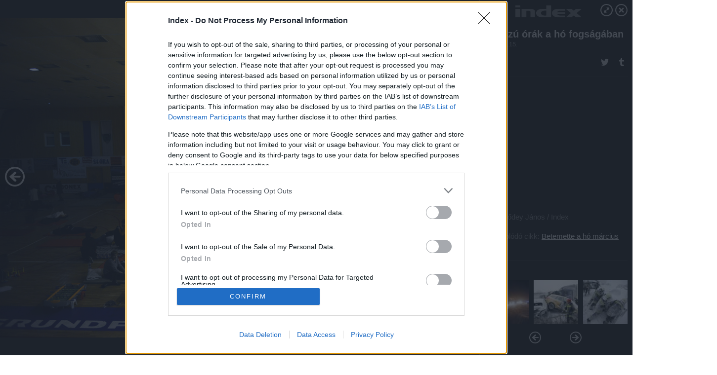

--- FILE ---
content_type: text/html; charset=utf-8
request_url: https://galeria.index.hu/belfold/2013/03/15/hosszu_orak_a_ho_fogsagaban/13?openwith=4008390
body_size: 232042
content:
<!DOCTYPE html>
<html lang="hu-hu" itemscope itemtype="http://schema.org/ImageGallery">
<head>
    <title>Index &ndash; Hosszú órák a hó fogságában &ndash; Galéria</title>
    <meta charset="utf-8" />
    <meta name="viewport" content="width=device-width, initial-scale=1, maximum-scale=1, user-scalable=0" />
    <meta name="apple-mobile-web-app-status-bar-style" content="black-translucent" />
    <meta http-equiv="Content-type" content="text/html; charset=utf-8" />
    <meta http-equiv="imagetoolbar" content="no" />
    <meta name="MSSmartTagsPreventParsing" content="true" />
    <meta name="ROBOTS" content="ALL" />
    <meta name="Copyright" content="http://index.hu/copyright/" />
    <meta http-equiv="expires" content="Mon, 22 Jul 2002 11:12:01 GMT" />
    <meta name="description" content="Hosszú órák a hó fogságában" />
    <meta name="keywords" content="tavaszi_havazás" />
            <meta property="fb:app_id" content="330827937019153" />
                <meta property="fb:admins" content="593022362" />
            <meta property="og:type" content="article" />
    <meta property="og:title" content="Index &ndash; Hosszú órák a hó fogságában &ndash; Galéria" />
    <meta property="og:description" content="A kora délutáni órákban érkeztek az első beszámolók olvasóinktól a mentésben részt vevő harckocsikról és katonai szállítójárművekről." />
    <meta property="og:site_name" content="Index" />
    <meta property="og:url" content="https://galeria.index.hu/belfold/2013/03/15/hosszu_orak_a_ho_fogsagaban/" />
    <meta itemprop="name" content="Index &amp;ndash; Hosszú órák a hó fogságában &amp;ndash; Galéria" />
    <meta itemprop="description" content="A kora délutáni órákban érkeztek az első beszámolók olvasóinktól a mentésben részt vevő harckocsikról és katonai szállítójárművekről." />
    <meta itemprop="image" content="https://galeria.cdn.index.hu/belfold/2013/03/15/hosszu_orak_a_ho_fogsagaban/4008370_ad65edcee9af0ff71a548d6ebdb63686_xs.jpg" />
                    <meta property="og:image" content="https://galeria.cdn.index.hu/belfold/2013/03/15/hosszu_orak_a_ho_fogsagaban/4008410_673f600a9c96cba96d3d0e41a9a4fd77_xs.jpg" />
                                <meta property="og:image" content="https://galeria.cdn.index.hu/belfold/2013/03/15/hosszu_orak_a_ho_fogsagaban/4008408_c5f8ac64fbc6146ae7447bc3cdbd2bac_x.jpg" />
                                <meta property="og:image" content="https://galeria.cdn.index.hu/belfold/2013/03/15/hosszu_orak_a_ho_fogsagaban/4008406_4f9220097d5261dc31aa4a241b3ace87_x.jpg" />
                                <meta property="og:image" content="https://galeria.cdn.index.hu/belfold/2013/03/15/hosszu_orak_a_ho_fogsagaban/4008648_b65e0b23d1f7049b30f2679edffa6183_x.jpg" />
                                <meta property="og:image" content="https://galeria.cdn.index.hu/belfold/2013/03/15/hosszu_orak_a_ho_fogsagaban/4008364_ecff247fdafaf4dcb7851dc81e2a3ecc_x.jpg" />
                                <meta property="og:image" content="https://galeria.cdn.index.hu/belfold/2013/03/15/hosszu_orak_a_ho_fogsagaban/4008350_6a3f2d066dd5588984586c5a258763d6_xs.jpg" />
                                <meta property="og:image" content="https://galeria.cdn.index.hu/belfold/2013/03/15/hosszu_orak_a_ho_fogsagaban/4008344_1e76c52b87d8cce6df8e3b6c431ba0c6_x.jpg" />
                                <meta property="og:image" content="https://galeria.cdn.index.hu/belfold/2013/03/15/hosszu_orak_a_ho_fogsagaban/4008316_679dfd319c03d4432212362a337be158_x.jpg" />
                                <meta property="og:image" content="https://galeria.cdn.index.hu/belfold/2013/03/15/hosszu_orak_a_ho_fogsagaban/4008356_423849ed867762842de6c4f7d4522503_xs.jpg" />
                                <meta property="og:image" content="https://galeria.cdn.index.hu/belfold/2013/03/15/hosszu_orak_a_ho_fogsagaban/4008348_e0c85f5025a7021f72583521462c638a_xs.jpg" />
                                <meta property="og:image" content="https://galeria.cdn.index.hu/belfold/2013/03/15/hosszu_orak_a_ho_fogsagaban/4008324_9b3092623d75e455f2dcb1b103b3502b_x.jpg" />
                                <meta property="og:image" content="https://galeria.cdn.index.hu/belfold/2013/03/15/hosszu_orak_a_ho_fogsagaban/4008326_0af193a608962e75d73af880ca55f5d8_x.jpg" />
                                <meta property="og:image" content="https://galeria.cdn.index.hu/belfold/2013/03/15/hosszu_orak_a_ho_fogsagaban/4008370_ad65edcee9af0ff71a548d6ebdb63686_xs.jpg" />
                                <meta property="og:image" content="https://galeria.cdn.index.hu/belfold/2013/03/15/hosszu_orak_a_ho_fogsagaban/4008368_c6154d6f32618ac46935fe01511f1071_xs.jpg" />
                                <meta property="og:image" content="https://galeria.cdn.index.hu/belfold/2013/03/15/hosszu_orak_a_ho_fogsagaban/4008322_62e42fdec75d1cf4dbedde7de29ad90f_x.jpg" />
                    <link rel="stylesheet" type="text/css" href="https://index.hu/assets/static/indexnew_css/public/galeria.css?v=20210915" />
    <style type="text/css">
        body, body.glr_open {
            overflow: hidden;
            padding-left: 100%;
            padding-top: 100%;
        }
    </style>
    <link rel="alternate" type="application/rss+xml" title="Hosszú órák a hó fogságában - galéria" href="?rss=1" />
    <script type="text/javascript">
        var IndexStatConfig = {
            has_ident_by_default: false,
            device: 'desktop'
        };
    </script>
    <script type="text/javascript" src="https://index.hu/ident/getheader?noecho"></script>
    <script type="text/javascript" src="https://indexstat.index.hu/stat.js?d=date20150806"></script>
    <script>
        /* <![CDATA[ */
        if ('__proto__' in {}) {
            document.write( '<script src="https://index.hu/assets/js/zepto.js"><\/script>' );
        } else {
            document.write( '<script src="https://index.hu/assets/js/jquery.js"><\/script>' );
        }
        /* ]]> */
    </script>

    <script src="https://index.hu/assets/js/swiper.min.js"></script>
    <!-- script src="https://index.hu/assets/js/common.js"></script -->

<!-- InMobi Choice. Consent Manager Tag v3.0 (for TCF 2.2) -->
<script type="text/javascript" async=true>
(function() {
  var host = 'index.hu';
  var element = document.createElement('script');
  var firstScript = document.getElementsByTagName('script')[0];
  var url = 'https://cmp.inmobi.com'
    .concat('/choice/', '4z9XXyvnuPTjK', '/', host, '/choice.js?tag_version=V3');
  var uspTries = 0;
  var uspTriesLimit = 3;
  element.async = true;
  element.type = 'text/javascript';
  element.src = url;

  firstScript.parentNode.insertBefore(element, firstScript);

  function makeStub() {
    var TCF_LOCATOR_NAME = '__tcfapiLocator';
    var queue = [];
    var win = window;
    var cmpFrame;

    function addFrame() {
      var doc = win.document;
      var otherCMP = !!(win.frames[TCF_LOCATOR_NAME]);

      if (!otherCMP) {
        if (doc.body) {
          var iframe = doc.createElement('iframe');

          iframe.style.cssText = 'display:none';
          iframe.name = TCF_LOCATOR_NAME;
          doc.body.appendChild(iframe);
        } else {
          setTimeout(addFrame, 5);
        }
      }
      return !otherCMP;
    }

    function tcfAPIHandler() {
      var gdprApplies;
      var args = arguments;

      if (!args.length) {
        return queue;
      } else if (args[0] === 'setGdprApplies') {
        if (
          args.length > 3 &&
          args[2] === 2 &&
          typeof args[3] === 'boolean'
        ) {
          gdprApplies = args[3];
          if (typeof args[2] === 'function') {
            args[2]('set', true);
          }
        }
      } else if (args[0] === 'ping') {
        var retr = {
          gdprApplies: gdprApplies,
          cmpLoaded: false,
          cmpStatus: 'stub'
        };

        if (typeof args[2] === 'function') {
          args[2](retr);
        }
      } else {
        if(args[0] === 'init' && typeof args[3] === 'object') {
          args[3] = Object.assign(args[3], { tag_version: 'V3' });
        }
        queue.push(args);
      }
    }

    function postMessageEventHandler(event) {
      var msgIsString = typeof event.data === 'string';
      var json = {};

      try {
        if (msgIsString) {
          json = JSON.parse(event.data);
        } else {
          json = event.data;
        }
      } catch (ignore) {}

      var payload = json.__tcfapiCall;

      if (payload) {
        window.__tcfapi(
          payload.command,
          payload.version,
          function(retValue, success) {
            var returnMsg = {
              __tcfapiReturn: {
                returnValue: retValue,
                success: success,
                callId: payload.callId
              }
            };
            if (msgIsString) {
              returnMsg = JSON.stringify(returnMsg);
            }
            if (event && event.source && event.source.postMessage) {
              event.source.postMessage(returnMsg, '*');
            }
          },
          payload.parameter
        );
      }
    }

    while (win) {
      try {
        if (win.frames[TCF_LOCATOR_NAME]) {
          cmpFrame = win;
          break;
        }
      } catch (ignore) {}

      if (win === window.top) {
        break;
      }
      win = win.parent;
    }
    if (!cmpFrame) {
      addFrame();
      win.__tcfapi = tcfAPIHandler;
      win.addEventListener('message', postMessageEventHandler, false);
    }
  };

  makeStub();

  var uspStubFunction = function() {
    var arg = arguments;
    if (typeof window.__uspapi !== uspStubFunction) {
      setTimeout(function() {
        if (typeof window.__uspapi !== 'undefined') {
          window.__uspapi.apply(window.__uspapi, arg);
        }
      }, 500);
    }
  };

  var checkIfUspIsReady = function() {
    uspTries++;
    if (window.__uspapi === uspStubFunction && uspTries < uspTriesLimit) {
      console.warn('USP is not accessible');
    } else {
      clearInterval(uspInterval);
    }
  };

  if (typeof window.__uspapi === 'undefined') {
    window.__uspapi = uspStubFunction;
    var uspInterval = setInterval(checkIfUspIsReady, 6000);
  }
})();
</script>
<!-- End InMobi Choice. Consent Manager Tag v3.0 (for TCF 2.2) -->
    <script>
        /* <![CDATA[ */
        // gemius:
            var pp_gemius_identifier = pp_gemius_original_identifier = new String('B9Ob8C_kpIk_S572.7PtNZXjTDmpCQRs5v4aUU9kN5X.U7');
            var pp_gemius_use_cmp = true;
            var pp_gemius_cmp_timeout = Infinity;
        function gemius_pending(i) { window[i] = window[i] || function() {var x = window[i+'_pdata'] = window[i+'_pdata'] || []; x[x.length]=arguments;};};
        gemius_pending('gemius_hit'); gemius_pending('gemius_event');
        gemius_pending('pp_gemius_hit'); gemius_pending('pp_gemius_event');
        (function(d,t) {try {
            var gt=d.createElement(t),s=d.getElementsByTagName(t)[0],l='http'+((location.protocol=='https:')?'s':'');
            gt.setAttribute('async','async');
            gt.setAttribute('defer','defer');
            gt.src=l+'://gahu.hit.gemius.pl/xgemius.js';
            s.parentNode.insertBefore(gt,s);}
        catch (e) {}})(document,'script');
        // crel:
        (function(c,d){"object"===typeof exports?module.exports=d():"function"===typeof define&&define.amd?define(d):c.crel=d()})(this,function(){function c(){var a=window.document,g=arguments,b=a.createElement(g[0]),h,e=g[1],f=2,l=g.length,m=c.attrMap;if(1===l)return b;if("object"!==typeof e||d(e))--f,e=null;if(1===l-f&&"string"===typeof g[f]&&void 0!==b.textContent)b.textContent=g[f];else for(;f<l;++f)h=g[f],null!=h&&(d(h)||(h=a.createTextNode(h)),b.appendChild(h));for(var k in e)m[k]?(a=c.attrMap[k],"function"===typeof a?a(b,e[k]):b.setAttribute(a,e[k])):b.setAttribute(k,e[k]);return b}var d="object"===typeof Node?function(a){return a instanceof Node}:function(a){return a&&"object"===typeof a&&"number"===typeof a.nodeType&&"string"===typeof a.nodeName};c.attrMap={};c.isNode=d;return c});
        if( typeof __passportHeader_config !== 'object' ) {
            __passportHeader_config = {
                loggedIn: false
            };
        }
        (function($){

            // webaudit meropixel
            window.webaudit = function( ucm, uct, where, name, auditid ) {
                var img = crel( 'img', {
                    'alt': '',
                    'class': 'pixel median',
                    'src': 'https://audit.median.hu/cgi-bin/track.cgi?uc=' + ucm + '&dc=' + ( where == 'top' ? 1 : 2 ) + '&ui=' + same
                } );
                if( auditid != undefined ) {
                    img.id = auditid;
                }
                $( 'img.pixel.median' ).remove();
                $( 'body' ).append( img );
                if( !uct ) {
                    return;
                }
                var params = [];
                params.push( 'uc=' + uct );
                params.push( 'sd=' + screen.width + 'x' + screen.height );
                if( screen.colorDepth != 'undefined' ) {
                    params.push( 'cd=' + screen.colorDepth );
                }
                var referrer = encodeURIComponent ? encodeURIComponent( document.referrer ) : escape( document.referrer );
                if( referrer != '' ) {
                    params.push( 'rp=' + referrer );
                }
                params.push( 'ui=' + same );
                img = crel( 'img', {
                    'alt': '',
                    'class': 'pixel internal',
                    'src': 'https://pixel.' + document.domain + '/12g?' + params.join( '&' )
                } );
                $( 'img.pixel.internal' ).remove();
                $( 'body' ).append( img );
            }
            window.Common = (function($) {
                var flags = {};
		var pcount = 0;
                return {
                    url: '',
                    set_flag: function( name, value ) {
                        flags[ name ] = value;
                    },
                    get_flag: function( name ) {
                        if( typeof flags[ name ] == 'undefined' ) {
                            return false;
                        }
                        return flags[ name ];
                    },
                    gallery_audit: {
                        bindings: function() {
                            Common.universal_analytics = typeof ga === 'function';
                            $( document ).on( 'glr_open', function( e, data ) {
                                if( Common.ga_secondary ) {
                                }
                                Common.refresh_enabled = false;
                            } ).on( 'glr_close', function() {
                                Common.refresh_enabled = true;
                            } ).on( 'glr_pageview', function( e, data ) {
				pcount++;
                                if( Common.gallery_audit.setlayout ) {
                                    var layout = ( Common.gallery_audit.widescreen ? 'wide' : 'normal' ) + ( Common.gallery_audit.fullscreen ? '_fullscreen' : '' );
                                    if( Common.ga_secondary ) {
                                    }
                                }
                                var current = ( new Date() ).getTime();
                                var gal_url;
                                if( Common.gallery_audit.parse_gal_url ) {
                                    gal_url = data.url.split( '/' );
                                    gal_url = '/' + data.folder + '/galeria/' + gal_url.slice( -5 ).join( '/' );
                                } else {
                                    gal_url = data.url.split(/\.hu|\.com/, 2).pop();
                                }
                                if( Common.ga_secondary ) {
                                }
                                if( typeof pp_gemius_original_identifier  !== 'undefined' && typeof pp_gemius_original_identifier  !== 'undefined' && pcount > 1  ) {
                                    pp_gemius_hit(pp_gemius_original_identifier );
                                }
                                if( typeof data.content_id !== 'undefined' && data.content_id ) {
                                    var cid = Common.content_id;
                                    Common.content_id = data.content_id;
                                    if( typeof IndexStatHandler != 'undefined' ) {
                                        IndexStatHandler.push( [ { id: data.content_id, type: 1 } ], null );
                                    }
                                    Common.content_id = cid;
                                }
                                Common.gallery_audit.last_pageview = current;
                            } ).on( 'glr_resize', function( e, data ) {
                                Common.gallery_audit.fullscreen = data.fullscreen;
                                Common.gallery_audit.widescreen = data.widescreen;
                            } );
                        },
                        setlayout: true,
                        fullscreen: false,
                        last_pageview: null,
                        parse_gal_url: true,
                        prefix: 'gallery_',
                        suffix: '_galeria',
                        widescreen: null
                    },
                    transition: {
                        speed: {
                            fast: 175,
                            medium: 350,
                            normal: 200,
                            slow: 700
                        },
                        detect: function() {
                            var b = document.body || document.documentElement,
                                s = b.style,
                                p = 'transition';
                            if(typeof s[ p ] == 'string') {
                                return true;
                            }
                            v = [ 'Moz', 'Webkit', 'Khtml', 'O', 'ms' ],
                                p = p.charAt( 0 ).toUpperCase() + p.substr( 1 );
                            for( var i = 0; i < v.length; i++ ) {
                                if(typeof s[ v[ i ] + p ] == 'string') {
                                    return true;
                                }
                            }
                            for( var i in Common.transition.speed ) {
                                Common.transition.speed[ i ] = 0;
                            }
                            return false;
                        }
                    }
                }
            })($);
        })(window.jQuery||window.Zepto);
        /* ]]> */
    </script>
</head>
<body>
<header>
    <h1>Hosszú órák a hó fogságában</h1>
    <span class="date">2013.03.15.</span>
    <h3><a href="https://index.hu/">Index</a></h3>
            <a href="http://index.hu/belfold/2013/03/15/betemette_a_ho_marcius_15-ot/" target="_blank">Kapcsolódó cikkünk": Betemette a hó március 15-öt"</a>
        </header>
<aside id="thumbnails">
            <a href="https://galeria.index.hu/belfold/2013/03/15/hosszu_orak_a_ho_fogsagaban/?openwith=4008390" rel="1"><img src="https://galeria.cdn.index.hu/belfold/2013/03/15/hosszu_orak_a_ho_fogsagaban/4008410_673f600a9c96cba96d3d0e41a9a4fd77_xs.jpg" alt="Csütörtök reggel már elérte az ország nyugati részét az Európa-szerte gondokat okozó tavaszi hóvihar, az M1-es és az M7-es autópályán közlekedők beszámolói szerint már délután bedugult a forgalom a hóban elakadó kamionok miatt. Csütörtök estére kilométeres kocsisorok torlódtak fel mindkét sztrádán, ezrek rekedtek a hóban az éjszakára." /></a>
                <a href="https://galeria.index.hu/belfold/2013/03/15/hosszu_orak_a_ho_fogsagaban/2?openwith=4008390" rel="2"><img src="https://galeria.cdn.index.hu/belfold/2013/03/15/hosszu_orak_a_ho_fogsagaban/4008408_c5f8ac64fbc6146ae7447bc3cdbd2bac_xs.jpg" alt="Péntek reggelre a helyzet csak romlott. Tömeges karambol az M7-es autópályán Szabadbattyán közelében, miközben a Budapestről kivezető utakat nem zárták le időben." /></a>
                <a href="https://galeria.index.hu/belfold/2013/03/15/hosszu_orak_a_ho_fogsagaban/3?openwith=4008390" rel="3"><img src="https://galeria.cdn.index.hu/belfold/2013/03/15/hosszu_orak_a_ho_fogsagaban/4008406_4f9220097d5261dc31aa4a241b3ace87_xs.jpg" alt="Több mint negyven autó ütközött egymásnak." /></a>
                <a href="https://galeria.index.hu/belfold/2013/03/15/hosszu_orak_a_ho_fogsagaban/4?openwith=4008390" rel="4"><img src="https://galeria.cdn.index.hu/belfold/2013/03/15/hosszu_orak_a_ho_fogsagaban/4008648_b65e0b23d1f7049b30f2679edffa6183_xs.jpg" alt="A Készenléti Rendőrség Különleges Szolgálatok Igazgatóság Légirendészeti Parancsnokság munkatársai helikopterre telepített speciális légifelderítő berendezéssel repülték végig az M1 autópálya legveszélyeztetettebb szakaszait." /></a>
                <a href="https://galeria.index.hu/belfold/2013/03/15/hosszu_orak_a_ho_fogsagaban/5?openwith=4008390" rel="5"><img src="https://galeria.cdn.index.hu/belfold/2013/03/15/hosszu_orak_a_ho_fogsagaban/4008364_ecff247fdafaf4dcb7851dc81e2a3ecc_xs.jpg" alt="Autósok állnak a Miskolc és Harsány közötti járhatatlan úton 2013. március 15-én. A nyugati országrész mellett Szabolcsban és Észak-Magyarországon okozott súlyos gondokat a hó." /></a>
                <a href="https://galeria.index.hu/belfold/2013/03/15/hosszu_orak_a_ho_fogsagaban/6?openwith=4008390" rel="6"><img src="https://galeria.cdn.index.hu/belfold/2013/03/15/hosszu_orak_a_ho_fogsagaban/4008350_6a3f2d066dd5588984586c5a258763d6_xs.jpg" alt="Olvasónk fotója az M1-es autópályáról Tatabánya közelében." /></a>
                <a href="https://galeria.index.hu/belfold/2013/03/15/hosszu_orak_a_ho_fogsagaban/7?openwith=4008390" rel="7"><img src="https://galeria.cdn.index.hu/belfold/2013/03/15/hosszu_orak_a_ho_fogsagaban/4008344_1e76c52b87d8cce6df8e3b6c431ba0c6_xs.jpg" alt="A rendőrség péntek délelőtt lezárta az M1-es és az M7-es autópályák Budapestről kivezető szakaszát, az autósokat visszaterelték a városba." /></a>
                <a href="https://galeria.index.hu/belfold/2013/03/15/hosszu_orak_a_ho_fogsagaban/8?openwith=4008390" rel="8"><img src="https://galeria.cdn.index.hu/belfold/2013/03/15/hosszu_orak_a_ho_fogsagaban/4008316_679dfd319c03d4432212362a337be158_xs.jpg" alt="Egy személyautó halad a hófúvásban Hejce közelében. " /></a>
                <a href="https://galeria.index.hu/belfold/2013/03/15/hosszu_orak_a_ho_fogsagaban/9?openwith=4008390" rel="9"><img src="https://galeria.cdn.index.hu/belfold/2013/03/15/hosszu_orak_a_ho_fogsagaban/4008356_423849ed867762842de6c4f7d4522503_xs.jpg" alt="Elakadt autók a főúton, Kaposújlak mellett. A havazás miatt a legtöbb út járhatatlanná vált Veszprém, Fejér és Győr-Moson-Sopron megyékben." /></a>
                <a href="https://galeria.index.hu/belfold/2013/03/15/hosszu_orak_a_ho_fogsagaban/10?openwith=4008390" rel="10"><img src="https://galeria.cdn.index.hu/belfold/2013/03/15/hosszu_orak_a_ho_fogsagaban/4008348_e0c85f5025a7021f72583521462c638a_xs.jpg" alt="Segítség híján az autópályákon rekedt autósok közül többen megpróbálták átvágni a kordonokat, miután a rendőrség is megkezdte a bontást az M1-es bizonyos pontjain. A képen látható autó az átvágott kordonban akadt el." /></a>
                <a href="https://galeria.index.hu/belfold/2013/03/15/hosszu_orak_a_ho_fogsagaban/11?openwith=4008390" rel="11"><img src="https://galeria.cdn.index.hu/belfold/2013/03/15/hosszu_orak_a_ho_fogsagaban/4008324_9b3092623d75e455f2dcb1b103b3502b_xs.jpg" alt="Hótorlaszban elakadt kamionok az M1-es autópályán Tata közelében " /></a>
                <a href="https://galeria.index.hu/belfold/2013/03/15/hosszu_orak_a_ho_fogsagaban/12?openwith=4008390" rel="12"><img src="https://galeria.cdn.index.hu/belfold/2013/03/15/hosszu_orak_a_ho_fogsagaban/4008326_0af193a608962e75d73af880ca55f5d8_xs.jpg" alt="Facebookon és közösségi felületeken szerveződő önkéntes csoportok és a Vöröskereszt is forró teát és élelmiszert osztott a hóban rekedt autósoknak. A képen önkéntesek segítenek az M1-es autópályán Tata közelében." /></a>
                <a href="https://galeria.index.hu/belfold/2013/03/15/hosszu_orak_a_ho_fogsagaban/13?openwith=4008390" rel="13"><img src="https://galeria.cdn.index.hu/belfold/2013/03/15/hosszu_orak_a_ho_fogsagaban/4008370_ad65edcee9af0ff71a548d6ebdb63686_xs.jpg" alt="A kora délutáni órákban érkeztek az első beszámolók olvasóinktól a mentésben részt vevő harckocsikról és katonai szállítójárművekről." /></a>
                <a href="https://galeria.index.hu/belfold/2013/03/15/hosszu_orak_a_ho_fogsagaban/14?openwith=4008390" rel="14"><img src="https://galeria.cdn.index.hu/belfold/2013/03/15/hosszu_orak_a_ho_fogsagaban/4008368_c6154d6f32618ac46935fe01511f1071_xs.jpg" alt="A képen látható Táltos becenevű PTSZ-t (Plavajuscsij traszportyor szrednyij, magyarul: közepes úszó szállítójármű) Igarpusztánál vetették be: a sérülttel együtt a mentőautót is ki kellett menteni. A képet a Magyar Honvédség Facebook-oldalán osztották meg. A városban a mentő már önállóan vitte el a beteget a kórházba." /></a>
                <a href="https://galeria.index.hu/belfold/2013/03/15/hosszu_orak_a_ho_fogsagaban/15?openwith=4008390" rel="15"><img src="https://galeria.cdn.index.hu/belfold/2013/03/15/hosszu_orak_a_ho_fogsagaban/4008322_62e42fdec75d1cf4dbedde7de29ad90f_xs.jpg" alt="Pintér Sándor belügyminiszter délután az M1-es autópályán tájékozódott a helyzetről, miután délelőtti sajtótájékoztatóján már elégedetten nyilatkozott a mentési munkákról, csak az autósokat tartotta fegyelmezetlennek.

A Belügyminisztériumtól minden Vodafone-os és T-Mobilos ügyfél SMS-ben kapott tájékoztatást: „Segítünk! Ne hagyja el a gépjárművét! Ha elfogyott az üzemanyaga, üljön át másik gépjárműbe."" /></a>
                <a href="https://galeria.index.hu/belfold/2013/03/15/hosszu_orak_a_ho_fogsagaban/16?openwith=4008390" rel="16"><img src="https://galeria.cdn.index.hu/belfold/2013/03/15/hosszu_orak_a_ho_fogsagaban/4008366_a267def72e328752c30b86c80b283880_xs.jpg" alt="Győr környékén a kivezényelt rendőrök megfelelő szerszámok hiányában rohampajzsaikkal ásták ki a hóban rekedt autókat. Közülük sokan több mint húsz órát dolgoztak az utakon megállás nélkül." /></a>
                <a href="https://galeria.index.hu/belfold/2013/03/15/hosszu_orak_a_ho_fogsagaban/17?openwith=4008390" rel="17"><img src="https://galeria.cdn.index.hu/belfold/2013/03/15/hosszu_orak_a_ho_fogsagaban/4008376_5522378d46c025a5a0d033d02bce7fa6_xs.jpg" alt="A honvédség lánctalpas járműve szállítja az úton rekedt embereket. Olvasónk fotója." /></a>
                <a href="https://galeria.index.hu/belfold/2013/03/15/hosszu_orak_a_ho_fogsagaban/18?openwith=4008390" rel="18"><img src="https://galeria.cdn.index.hu/belfold/2013/03/15/hosszu_orak_a_ho_fogsagaban/4008340_d51871c2bd4236bbd4e86549f88f999e_xs.jpg" alt="Krízisközpont a budafoki Tescóban. Még délelőtt megnyitották az üzletet az autópályáról hazatért utazóknak." /></a>
                <a href="https://galeria.index.hu/belfold/2013/03/15/hosszu_orak_a_ho_fogsagaban/19?openwith=4008390" rel="19"><img src="https://galeria.cdn.index.hu/belfold/2013/03/15/hosszu_orak_a_ho_fogsagaban/4008342_be9bb05356933dba76c362a32d8e94e3_xs.jpg" alt="Meleg ételt kaptak az áruházban." /></a>
                <a href="https://galeria.index.hu/belfold/2013/03/15/hosszu_orak_a_ho_fogsagaban/20?openwith=4008390" rel="20"><img src="https://galeria.cdn.index.hu/belfold/2013/03/15/hosszu_orak_a_ho_fogsagaban/4008314_8173564b3941670ebe5068a90b88854b_xs.jpg" alt="Hómaró dolgozik a Vilmány és Fony közötti járhatatlan úton." /></a>
                <a href="https://galeria.index.hu/belfold/2013/03/15/hosszu_orak_a_ho_fogsagaban/21?openwith=4008390" rel="21"><img src="https://galeria.cdn.index.hu/belfold/2013/03/15/hosszu_orak_a_ho_fogsagaban/4008384_d0e794d37f5f5d038785fb39b7053c66_xs.jpg" alt="Átmeneti szállás egy tatabányai iskolában." /></a>
                <a href="https://galeria.index.hu/belfold/2013/03/15/hosszu_orak_a_ho_fogsagaban/ajanlo?openwith=4008390" rel="ajanlo"></a>
                <a href="https://galeria.index.hu/belfold/2013/03/15/hosszu_orak_a_ho_fogsagaban/22?openwith=4008390" rel="22"><img src="https://galeria.cdn.index.hu/belfold/2013/03/15/hosszu_orak_a_ho_fogsagaban/4008390_094a30d71020fc0a0d5204ed72282dac_xs.jpg" alt="" /></a>
                <a href="https://galeria.index.hu/belfold/2013/03/15/hosszu_orak_a_ho_fogsagaban/23?openwith=4008390" rel="23"><img src="https://galeria.cdn.index.hu/belfold/2013/03/15/hosszu_orak_a_ho_fogsagaban/4008360_ef4ecf46498f0e5145da6fa92b1ab44a_xs.jpg" alt="Osztrák hókotrók az M1-es autópálya Győrt elkerülő szakaszán. A járművek az osztrák–magyar határ és a Győrt az autópályával összekötő M19-es gyorsforgalmi út és az M1-es csomópontja között tisztítják az utat." /></a>
                <a href="https://galeria.index.hu/belfold/2013/03/15/hosszu_orak_a_ho_fogsagaban/24?openwith=4008390" rel="24"><img src="https://galeria.cdn.index.hu/belfold/2013/03/15/hosszu_orak_a_ho_fogsagaban/4008382_a06527c736964e55a6ac21c04c4a656d_xs.jpg" alt="A TEK rohamkocsija is besegít a mentésben az autópályán." /></a>
                <a href="https://galeria.index.hu/belfold/2013/03/15/hosszu_orak_a_ho_fogsagaban/25?openwith=4008390" rel="25"><img src="https://galeria.cdn.index.hu/belfold/2013/03/15/hosszu_orak_a_ho_fogsagaban/4008318_c0701b0d2c54bd49c2617495a45085ca_xs.jpg" alt="A katasztrófavédelem munkatársai átvágják az elválasztó szalagkorlátot az M1-es autópályán Bábolna mellett 2013. március 15-én, hogy a Győr irányába tartó de a dugóban rekedt autók vissza tudjanak fordulni." /></a>
                <a href="https://galeria.index.hu/belfold/2013/03/15/hosszu_orak_a_ho_fogsagaban/26?openwith=4008390" rel="26"><img src="https://galeria.cdn.index.hu/belfold/2013/03/15/hosszu_orak_a_ho_fogsagaban/4008358_94abc4867ec10ef6cc74aad83d777f46_xs.jpg" alt="Orbán Viktor és Bakondi György délután ötkor tartott sajtótájékoztatót a pillanatnyi helyzetről. A miniszterelnök a katasztrófavédelem helytállását és gyors intézkedéseit méltatta, miközben voltak, akik péntek délutánra már 23 órát töltöttek a hó fogságában." /></a>
                <a href="https://galeria.index.hu/belfold/2013/03/15/hosszu_orak_a_ho_fogsagaban/27?openwith=4008390" rel="27"><img src="https://galeria.cdn.index.hu/belfold/2013/03/15/hosszu_orak_a_ho_fogsagaban/4008320_a20fe5d36c76307165b4891203e4c89b_xs.jpg" alt="Hótorlaszban álló kamionok az M1-es autópályán péntek este." /></a>
                <a href="https://galeria.index.hu/belfold/2013/03/15/hosszu_orak_a_ho_fogsagaban/28?openwith=4008390" rel="28"><img src="https://galeria.cdn.index.hu/belfold/2013/03/15/hosszu_orak_a_ho_fogsagaban/4008508_e21332a0e3fb47fb88a533498e39fd1f_xs.jpg" alt="Kollégánk a Vöröskereszt munkatársaival járta körbe az M1-es autópályát, ahol pokrócokat és 100 adag ételt osztottak szét." /></a>
                <a href="https://galeria.index.hu/belfold/2013/03/15/hosszu_orak_a_ho_fogsagaban/29?openwith=4008390" rel="29"><img src="https://galeria.cdn.index.hu/belfold/2013/03/15/hosszu_orak_a_ho_fogsagaban/4008332_e185a54e708214ebdb7d89b4c6495d7d_xs.jpg" alt="A szerencsésebb helyen elakadtak az autópályák melletti éttermekben vészelik át az éjszakát." /></a>
                <a href="https://galeria.index.hu/belfold/2013/03/15/hosszu_orak_a_ho_fogsagaban/30?openwith=4008390" rel="30"><img src="https://galeria.cdn.index.hu/belfold/2013/03/15/hosszu_orak_a_ho_fogsagaban/4008334_b2826bb91e96569e9c882fcbafda4799_xs.jpg" alt="Péntek estére 146 ember még mindig a hó foglya és 70 ezren vannak áram nélkül." /></a>
                <a href="https://galeria.index.hu/belfold/2013/03/15/hosszu_orak_a_ho_fogsagaban/31?openwith=4008390" rel="31"><img src="https://galeria.cdn.index.hu/belfold/2013/03/15/hosszu_orak_a_ho_fogsagaban/4008328_4923f6a74209c9ed2a6a739263e67733_xs.jpg" alt="" /></a>
        </aside>
    <p>Fotó:&nbsp;MH 25. Klapka György Lövészdandár / Facebook</p>
            <section>
            <img id="bigimg" src="https://galeria.cdn.index.hu/belfold/2013/03/15/hosszu_orak_a_ho_fogsagaban/4008370_ad65edcee9af0ff71a548d6ebdb63686_q.jpg" alt="" title="" style="display:none" />
        </section>
        <div id="fb-root"></div>
<!--analytics-->
<!--analytics4-->
<script async src="https://www.googletagmanager.com/gtag/js?id=G-7GR3T85C96"></script>
<script>
    window.dataLayer = window.dataLayer || [];
    function gtag(){dataLayer.push(arguments);}
    gtag('js', new Date());
    gtag('config', 'G-7GR3T85C96');
    gtag('set', 'content_group', '/');
    gtag('set', 'rovat', '');
</script>

    <script type="text/javascript" src="//indexhu.adocean.pl/files/js/ado.js"></script>
    <script type="text/javascript">
        /* (c)AdOcean 2003-2020 */
        if(typeof ado!=="object"){ado={};ado.config=ado.preview=ado.placement=ado.master=ado.slave=function(){};}
        ado.config({mode: "new", xml: false, consent: true, characterEncoding: true});
        ado.preview({enabled: true});
    </script>
    <script src="https://index.hu/assets/js/iap/v2/iap-loader.js"></script>
    <script src="https://index.hu/assets/js/gallery2.js"></script>
    <script type="text/javascript">
        if ( window.AdLoader ) {
            window.iap_zones = [];
            var GoaLoader = new AdLoader({"engine":"AdOcean"});
        }
    </script>

<script>
    // <![CDATA[
    // (function(d, s, id) {
    //   var js, fjs = d.getElementsByTagName(s)[0];
    //   if (d.getElementById(id)) {return;}
    //   js = d.createElement(s); js.id = id;
    //   js.src = "//connect.facebook.net/hu_HU/sdk.js#version=v2.0&xfbml=1";
    //   fjs.parentNode.insertBefore(js, fjs);
    // }(document, 'script', 'facebook-jssdk'));

    var same = Math.round( Math.random() * 10000000 );
    Common.folder_id = 269;
    Common.content_id = 1694890;
    Common.webaudit_ucm = '11818360935905';
    Common.webaudit_title = 'Index &ndash; Hosszú órák a hó fogságában &ndash; Galéria';
    Common.gallery_url = 'https://galeria.index.hu/belfold/2013/03/15/hosszu_orak_a_ho_fogsagaban/';
    Common.gemius_code = 'B9Ob8C_kpIk_S572.7PtNZXjTDmpCQRs5v4aUU9kN5X.U7';
    // valamiert a $( window ).on( 'load' ) nem mukodik zeptoban IE-ben
    window.onload = function() {
                Common.transition.detect();
        Common.gallery_audit.bindings();
        Gallery.siteDict = {
            divany: 'Dívány',
            fidelio: 'Fidelio',
            inforadio: 'Inforádió',
            index: 'Index',
            sportgeza: 'Sport Géza',
            totalcarmagazine: 'Totalcar Magazine',
            tcmagazine: 'Totalcar Magazine',
            totalcar: 'Totalcar',
            totalbike: 'Totalbike',
            travelo: 'Travelo',
            velvet: 'Velvet',
	    mediafuture : 'MediaFuture',
	    welovebudapest : 'We Love Budapest',
	    welovebalaton : 'We Love Balaton'
        };
        Gallery.__init( {
            age_confirmed_event: 'korhatarremoved',
            style_prefix: 'glr_',
            layered: false,
            parse_advert: true,
            parse_rewrite_url: true,
            parse_title: function gallery_parse_title( gal, picture ) {
                return Gallery.siteDict[ gal.site ] +
                    ' &ndash; ' + gal.title + ' &ndash; ' + Gallery.dict.gallery /* +
                       ( typeof picture !== 'undefined' && picture.no ? ' &ndash; ' + picture.no : '' ) */;
            },
            transition_speed: Common.transition.speed
        } );

        Gallery.open( 'https://galeria.index.hu/belfold/2013/03/15/hosszu_orak_a_ho_fogsagaban/', {
                bottom: '0',
                left: '0',
                opacity: '1',
                right: '0',
                top: '0'
            }, {"id":160088,"url":"https:\/\/galeria.index.hu\/belfold\/2013\/03\/15\/hosszu_orak_a_ho_fogsagaban\/","title":"Hossz\u00fa \u00f3r\u00e1k a h\u00f3 fogs\u00e1g\u00e1ban","site":"index","siteName":"Index","site_url":"https:\/\/index.hu","sizeKeys":["y","x","t","q","m","bpc","j","g","i","h","fb","b","xs"],"folder_id":269,"content_id":1694890,"manisfolder":"belfold","path":"belfold\/2013\/03\/15\/hosszu_orak_a_ho_fogsagaban","sizes":{"y":1800,"x":1300,"t":1200,"q":1120,"m":1000,"bpc":976,"j":840,"g":700,"i":640,"h":420,"fb":400,"b":200,"xs":90},"recommend":true,"date":"2013. 03. 15.","cyclepaging":false,"pictures":[{"id":"4008410","text":"Cs\u00fct\u00f6rt\u00f6k reggel m\u00e1r el\u00e9rte az orsz\u00e1g nyugati r\u00e9sz\u00e9t az Eur\u00f3pa-szerte gondokat okoz\u00f3 tavaszi h\u00f3vihar, az M1-es \u00e9s az M7-es aut\u00f3p\u00e1ly\u00e1n k\u00f6zleked\u0151k besz\u00e1mol\u00f3i szerint m\u00e1r d\u00e9lut\u00e1n bedugult a forgalom a h\u00f3ban elakad\u00f3 kamionok miatt. Cs\u00fct\u00f6rt\u00f6k est\u00e9re kilom\u00e9teres kocsisorok torl\u00f3dtak fel mindk\u00e9t sztr\u00e1d\u00e1n, ezrek rekedtek a h\u00f3ban az \u00e9jszak\u00e1ra.","tag":"aut\u00f3p\u00e1lya havaz\u00e1s id\u0151j\u00e1r\u00e1s kamion m7","korhatar":0,"korhatar_warning_text":null,"info":"P&aacute;l Bal&aacute;zs\u00a0\/\u00a0Olvas&oacute;i fot&oacute;","originalWidth":"1000","originalHeight":"669","rate":1.4947683109118,"sizes":[{"key":"m","width":1000,"height":669,"filesize":286005,"url":"https:\/\/galeria.cdn.index.hu\/belfold\/2013\/03\/15\/hosszu_orak_a_ho_fogsagaban\/4008410_673f600a9c96cba96d3d0e41a9a4fd77_m.jpg"},{"key":"bpc","width":976,"height":653,"filesize":285873,"url":"https:\/\/galeria.cdn.index.hu\/belfold\/2013\/03\/15\/hosszu_orak_a_ho_fogsagaban\/4008410_673f600a9c96cba96d3d0e41a9a4fd77_bpc.jpg"},{"key":"l","width":940,"height":629,"filesize":265831,"url":"https:\/\/galeria.cdn.index.hu\/belfold\/2013\/03\/15\/hosszu_orak_a_ho_fogsagaban\/4008410_673f600a9c96cba96d3d0e41a9a4fd77_l.jpg"},{"key":"k","width":870,"height":582,"filesize":229895,"url":"https:\/\/galeria.cdn.index.hu\/belfold\/2013\/03\/15\/hosszu_orak_a_ho_fogsagaban\/4008410_673f600a9c96cba96d3d0e41a9a4fd77_k.jpg"},{"key":"j","width":840,"height":562,"filesize":215177,"url":"https:\/\/galeria.cdn.index.hu\/belfold\/2013\/03\/15\/hosszu_orak_a_ho_fogsagaban\/4008410_673f600a9c96cba96d3d0e41a9a4fd77_j.jpg"},{"key":"h","width":750,"height":502,"filesize":176032,"url":"https:\/\/galeria.cdn.index.hu\/belfold\/2013\/03\/15\/hosszu_orak_a_ho_fogsagaban\/4008410_673f600a9c96cba96d3d0e41a9a4fd77_h.jpg"},{"key":"g","width":700,"height":468,"filesize":154607,"url":"https:\/\/galeria.cdn.index.hu\/belfold\/2013\/03\/15\/hosszu_orak_a_ho_fogsagaban\/4008410_673f600a9c96cba96d3d0e41a9a4fd77_g.jpg"},{"key":"f","width":610,"height":408,"filesize":120115,"url":"https:\/\/galeria.cdn.index.hu\/belfold\/2013\/03\/15\/hosszu_orak_a_ho_fogsagaban\/4008410_673f600a9c96cba96d3d0e41a9a4fd77_f.jpg"},{"key":"d","width":490,"height":328,"filesize":78933,"url":"https:\/\/galeria.cdn.index.hu\/belfold\/2013\/03\/15\/hosszu_orak_a_ho_fogsagaban\/4008410_673f600a9c96cba96d3d0e41a9a4fd77_d.jpg"},{"key":"c","width":400,"height":268,"filesize":51913,"url":"https:\/\/galeria.cdn.index.hu\/belfold\/2013\/03\/15\/hosszu_orak_a_ho_fogsagaban\/4008410_673f600a9c96cba96d3d0e41a9a4fd77_c.jpg"},{"key":"b","width":310,"height":207,"filesize":30628,"url":"https:\/\/galeria.cdn.index.hu\/belfold\/2013\/03\/15\/hosszu_orak_a_ho_fogsagaban\/4008410_673f600a9c96cba96d3d0e41a9a4fd77_b.jpg"},{"key":"xs","width":75,"height":75,"filesize":1566,"url":"https:\/\/galeria.cdn.index.hu\/belfold\/2013\/03\/15\/hosszu_orak_a_ho_fogsagaban\/4008410_673f600a9c96cba96d3d0e41a9a4fd77_xs.jpg"}],"availableSizes":[{"key":"m","width":1000,"height":669,"filesize":286005,"url":"https:\/\/galeria.cdn.index.hu\/belfold\/2013\/03\/15\/hosszu_orak_a_ho_fogsagaban\/4008410_673f600a9c96cba96d3d0e41a9a4fd77_m.jpg"},{"key":"bpc","width":976,"height":653,"filesize":285873,"url":"https:\/\/galeria.cdn.index.hu\/belfold\/2013\/03\/15\/hosszu_orak_a_ho_fogsagaban\/4008410_673f600a9c96cba96d3d0e41a9a4fd77_bpc.jpg"},{"key":"l","width":940,"height":629,"filesize":265831,"url":"https:\/\/galeria.cdn.index.hu\/belfold\/2013\/03\/15\/hosszu_orak_a_ho_fogsagaban\/4008410_673f600a9c96cba96d3d0e41a9a4fd77_l.jpg"},{"key":"k","width":870,"height":582,"filesize":229895,"url":"https:\/\/galeria.cdn.index.hu\/belfold\/2013\/03\/15\/hosszu_orak_a_ho_fogsagaban\/4008410_673f600a9c96cba96d3d0e41a9a4fd77_k.jpg"},{"key":"j","width":840,"height":562,"filesize":215177,"url":"https:\/\/galeria.cdn.index.hu\/belfold\/2013\/03\/15\/hosszu_orak_a_ho_fogsagaban\/4008410_673f600a9c96cba96d3d0e41a9a4fd77_j.jpg"},{"key":"h","width":750,"height":502,"filesize":176032,"url":"https:\/\/galeria.cdn.index.hu\/belfold\/2013\/03\/15\/hosszu_orak_a_ho_fogsagaban\/4008410_673f600a9c96cba96d3d0e41a9a4fd77_h.jpg"},{"key":"g","width":700,"height":468,"filesize":154607,"url":"https:\/\/galeria.cdn.index.hu\/belfold\/2013\/03\/15\/hosszu_orak_a_ho_fogsagaban\/4008410_673f600a9c96cba96d3d0e41a9a4fd77_g.jpg"},{"key":"f","width":610,"height":408,"filesize":120115,"url":"https:\/\/galeria.cdn.index.hu\/belfold\/2013\/03\/15\/hosszu_orak_a_ho_fogsagaban\/4008410_673f600a9c96cba96d3d0e41a9a4fd77_f.jpg"},{"key":"d","width":490,"height":328,"filesize":78933,"url":"https:\/\/galeria.cdn.index.hu\/belfold\/2013\/03\/15\/hosszu_orak_a_ho_fogsagaban\/4008410_673f600a9c96cba96d3d0e41a9a4fd77_d.jpg"},{"key":"c","width":400,"height":268,"filesize":51913,"url":"https:\/\/galeria.cdn.index.hu\/belfold\/2013\/03\/15\/hosszu_orak_a_ho_fogsagaban\/4008410_673f600a9c96cba96d3d0e41a9a4fd77_c.jpg"},{"key":"b","width":310,"height":207,"filesize":30628,"url":"https:\/\/galeria.cdn.index.hu\/belfold\/2013\/03\/15\/hosszu_orak_a_ho_fogsagaban\/4008410_673f600a9c96cba96d3d0e41a9a4fd77_b.jpg"},{"key":"xs","width":75,"height":75,"filesize":1566,"url":"https:\/\/galeria.cdn.index.hu\/belfold\/2013\/03\/15\/hosszu_orak_a_ho_fogsagaban\/4008410_673f600a9c96cba96d3d0e41a9a4fd77_xs.jpg"}],"url":"https:\/\/galeria.index.hu\/belfold\/2013\/03\/15\/hosszu_orak_a_ho_fogsagaban\/","no":""},{"id":"4008408","text":"P\u00e9ntek reggelre a helyzet csak romlott. T\u00f6meges karambol az M7-es aut\u00f3p\u00e1ly\u00e1n Szabadbatty\u00e1n k\u00f6zel\u00e9ben, mik\u00f6zben a Budapestr\u0151l kivezet\u0151 utakat nem z\u00e1rt\u00e1k le id\u0151ben.","tag":"baleset szabadbatty\u00e1n","korhatar":0,"korhatar_warning_text":null,"info":"Kopp&aacute;n Viktor\u00a0\/\u00a0MTI","originalWidth":"5184","originalHeight":"3456","rate":1.5,"sizes":[{"key":"x","width":1300,"height":867,"filesize":454257,"url":"https:\/\/galeria.cdn.index.hu\/belfold\/2013\/03\/15\/hosszu_orak_a_ho_fogsagaban\/4008408_c5f8ac64fbc6146ae7447bc3cdbd2bac_x.jpg"},{"key":"t","width":1200,"height":800,"filesize":390162,"url":"https:\/\/galeria.cdn.index.hu\/belfold\/2013\/03\/15\/hosszu_orak_a_ho_fogsagaban\/4008408_c5f8ac64fbc6146ae7447bc3cdbd2bac_t.jpg"},{"key":"q","width":1120,"height":747,"filesize":347964,"url":"https:\/\/galeria.cdn.index.hu\/belfold\/2013\/03\/15\/hosszu_orak_a_ho_fogsagaban\/4008408_c5f8ac64fbc6146ae7447bc3cdbd2bac_q.jpg"},{"key":"m","width":1000,"height":667,"filesize":286699,"url":"https:\/\/galeria.cdn.index.hu\/belfold\/2013\/03\/15\/hosszu_orak_a_ho_fogsagaban\/4008408_c5f8ac64fbc6146ae7447bc3cdbd2bac_m.jpg"},{"key":"bpc","width":976,"height":651,"filesize":273674,"url":"https:\/\/galeria.cdn.index.hu\/belfold\/2013\/03\/15\/hosszu_orak_a_ho_fogsagaban\/4008408_c5f8ac64fbc6146ae7447bc3cdbd2bac_bpc.jpg"},{"key":"l","width":940,"height":627,"filesize":257411,"url":"https:\/\/galeria.cdn.index.hu\/belfold\/2013\/03\/15\/hosszu_orak_a_ho_fogsagaban\/4008408_c5f8ac64fbc6146ae7447bc3cdbd2bac_l.jpg"},{"key":"k","width":870,"height":580,"filesize":224430,"url":"https:\/\/galeria.cdn.index.hu\/belfold\/2013\/03\/15\/hosszu_orak_a_ho_fogsagaban\/4008408_c5f8ac64fbc6146ae7447bc3cdbd2bac_k.jpg"},{"key":"j","width":840,"height":560,"filesize":208493,"url":"https:\/\/galeria.cdn.index.hu\/belfold\/2013\/03\/15\/hosszu_orak_a_ho_fogsagaban\/4008408_c5f8ac64fbc6146ae7447bc3cdbd2bac_j.jpg"},{"key":"h","width":750,"height":500,"filesize":174058,"url":"https:\/\/galeria.cdn.index.hu\/belfold\/2013\/03\/15\/hosszu_orak_a_ho_fogsagaban\/4008408_c5f8ac64fbc6146ae7447bc3cdbd2bac_h.jpg"},{"key":"g","width":700,"height":467,"filesize":154623,"url":"https:\/\/galeria.cdn.index.hu\/belfold\/2013\/03\/15\/hosszu_orak_a_ho_fogsagaban\/4008408_c5f8ac64fbc6146ae7447bc3cdbd2bac_g.jpg"},{"key":"f","width":610,"height":407,"filesize":120390,"url":"https:\/\/galeria.cdn.index.hu\/belfold\/2013\/03\/15\/hosszu_orak_a_ho_fogsagaban\/4008408_c5f8ac64fbc6146ae7447bc3cdbd2bac_f.jpg"},{"key":"d","width":490,"height":327,"filesize":81273,"url":"https:\/\/galeria.cdn.index.hu\/belfold\/2013\/03\/15\/hosszu_orak_a_ho_fogsagaban\/4008408_c5f8ac64fbc6146ae7447bc3cdbd2bac_d.jpg"},{"key":"c","width":400,"height":267,"filesize":56280,"url":"https:\/\/galeria.cdn.index.hu\/belfold\/2013\/03\/15\/hosszu_orak_a_ho_fogsagaban\/4008408_c5f8ac64fbc6146ae7447bc3cdbd2bac_c.jpg"},{"key":"b","width":310,"height":207,"filesize":35260,"url":"https:\/\/galeria.cdn.index.hu\/belfold\/2013\/03\/15\/hosszu_orak_a_ho_fogsagaban\/4008408_c5f8ac64fbc6146ae7447bc3cdbd2bac_b.jpg"},{"key":"xs","width":75,"height":75,"filesize":14433,"url":"https:\/\/galeria.cdn.index.hu\/belfold\/2013\/03\/15\/hosszu_orak_a_ho_fogsagaban\/4008408_c5f8ac64fbc6146ae7447bc3cdbd2bac_xs.jpg"}],"availableSizes":[{"key":"x","width":1300,"height":867,"filesize":454257,"url":"https:\/\/galeria.cdn.index.hu\/belfold\/2013\/03\/15\/hosszu_orak_a_ho_fogsagaban\/4008408_c5f8ac64fbc6146ae7447bc3cdbd2bac_x.jpg"},{"key":"t","width":1200,"height":800,"filesize":390162,"url":"https:\/\/galeria.cdn.index.hu\/belfold\/2013\/03\/15\/hosszu_orak_a_ho_fogsagaban\/4008408_c5f8ac64fbc6146ae7447bc3cdbd2bac_t.jpg"},{"key":"q","width":1120,"height":747,"filesize":347964,"url":"https:\/\/galeria.cdn.index.hu\/belfold\/2013\/03\/15\/hosszu_orak_a_ho_fogsagaban\/4008408_c5f8ac64fbc6146ae7447bc3cdbd2bac_q.jpg"},{"key":"m","width":1000,"height":667,"filesize":286699,"url":"https:\/\/galeria.cdn.index.hu\/belfold\/2013\/03\/15\/hosszu_orak_a_ho_fogsagaban\/4008408_c5f8ac64fbc6146ae7447bc3cdbd2bac_m.jpg"},{"key":"bpc","width":976,"height":651,"filesize":273674,"url":"https:\/\/galeria.cdn.index.hu\/belfold\/2013\/03\/15\/hosszu_orak_a_ho_fogsagaban\/4008408_c5f8ac64fbc6146ae7447bc3cdbd2bac_bpc.jpg"},{"key":"l","width":940,"height":627,"filesize":257411,"url":"https:\/\/galeria.cdn.index.hu\/belfold\/2013\/03\/15\/hosszu_orak_a_ho_fogsagaban\/4008408_c5f8ac64fbc6146ae7447bc3cdbd2bac_l.jpg"},{"key":"k","width":870,"height":580,"filesize":224430,"url":"https:\/\/galeria.cdn.index.hu\/belfold\/2013\/03\/15\/hosszu_orak_a_ho_fogsagaban\/4008408_c5f8ac64fbc6146ae7447bc3cdbd2bac_k.jpg"},{"key":"j","width":840,"height":560,"filesize":208493,"url":"https:\/\/galeria.cdn.index.hu\/belfold\/2013\/03\/15\/hosszu_orak_a_ho_fogsagaban\/4008408_c5f8ac64fbc6146ae7447bc3cdbd2bac_j.jpg"},{"key":"h","width":750,"height":500,"filesize":174058,"url":"https:\/\/galeria.cdn.index.hu\/belfold\/2013\/03\/15\/hosszu_orak_a_ho_fogsagaban\/4008408_c5f8ac64fbc6146ae7447bc3cdbd2bac_h.jpg"},{"key":"g","width":700,"height":467,"filesize":154623,"url":"https:\/\/galeria.cdn.index.hu\/belfold\/2013\/03\/15\/hosszu_orak_a_ho_fogsagaban\/4008408_c5f8ac64fbc6146ae7447bc3cdbd2bac_g.jpg"},{"key":"f","width":610,"height":407,"filesize":120390,"url":"https:\/\/galeria.cdn.index.hu\/belfold\/2013\/03\/15\/hosszu_orak_a_ho_fogsagaban\/4008408_c5f8ac64fbc6146ae7447bc3cdbd2bac_f.jpg"},{"key":"d","width":490,"height":327,"filesize":81273,"url":"https:\/\/galeria.cdn.index.hu\/belfold\/2013\/03\/15\/hosszu_orak_a_ho_fogsagaban\/4008408_c5f8ac64fbc6146ae7447bc3cdbd2bac_d.jpg"},{"key":"c","width":400,"height":267,"filesize":56280,"url":"https:\/\/galeria.cdn.index.hu\/belfold\/2013\/03\/15\/hosszu_orak_a_ho_fogsagaban\/4008408_c5f8ac64fbc6146ae7447bc3cdbd2bac_c.jpg"},{"key":"b","width":310,"height":207,"filesize":35260,"url":"https:\/\/galeria.cdn.index.hu\/belfold\/2013\/03\/15\/hosszu_orak_a_ho_fogsagaban\/4008408_c5f8ac64fbc6146ae7447bc3cdbd2bac_b.jpg"},{"key":"xs","width":75,"height":75,"filesize":14433,"url":"https:\/\/galeria.cdn.index.hu\/belfold\/2013\/03\/15\/hosszu_orak_a_ho_fogsagaban\/4008408_c5f8ac64fbc6146ae7447bc3cdbd2bac_xs.jpg"}],"url":"https:\/\/galeria.index.hu\/belfold\/2013\/03\/15\/hosszu_orak_a_ho_fogsagaban\/2","no":2},{"id":"4008406","text":"T\u00f6bb mint negyven aut\u00f3 \u00fctk\u00f6z\u00f6tt egym\u00e1snak.","tag":"havaz\u00e1s hideg h\u00f3 m7_aut\u00f3p\u00e1lya t\u00e9l","korhatar":0,"korhatar_warning_text":null,"info":"Varga Gy&ouml;rgy\u00a0\/\u00a0MTI","originalWidth":"5616","originalHeight":"3744","rate":1.5,"sizes":[{"key":"x","width":1300,"height":867,"filesize":350359,"url":"https:\/\/galeria.cdn.index.hu\/belfold\/2013\/03\/15\/hosszu_orak_a_ho_fogsagaban\/4008406_4f9220097d5261dc31aa4a241b3ace87_x.jpg"},{"key":"t","width":1200,"height":800,"filesize":304518,"url":"https:\/\/galeria.cdn.index.hu\/belfold\/2013\/03\/15\/hosszu_orak_a_ho_fogsagaban\/4008406_4f9220097d5261dc31aa4a241b3ace87_t.jpg"},{"key":"q","width":1120,"height":747,"filesize":272410,"url":"https:\/\/galeria.cdn.index.hu\/belfold\/2013\/03\/15\/hosszu_orak_a_ho_fogsagaban\/4008406_4f9220097d5261dc31aa4a241b3ace87_q.jpg"},{"key":"m","width":1000,"height":667,"filesize":226148,"url":"https:\/\/galeria.cdn.index.hu\/belfold\/2013\/03\/15\/hosszu_orak_a_ho_fogsagaban\/4008406_4f9220097d5261dc31aa4a241b3ace87_m.jpg"},{"key":"bpc","width":976,"height":651,"filesize":217039,"url":"https:\/\/galeria.cdn.index.hu\/belfold\/2013\/03\/15\/hosszu_orak_a_ho_fogsagaban\/4008406_4f9220097d5261dc31aa4a241b3ace87_bpc.jpg"},{"key":"l","width":940,"height":627,"filesize":204822,"url":"https:\/\/galeria.cdn.index.hu\/belfold\/2013\/03\/15\/hosszu_orak_a_ho_fogsagaban\/4008406_4f9220097d5261dc31aa4a241b3ace87_l.jpg"},{"key":"k","width":870,"height":580,"filesize":179809,"url":"https:\/\/galeria.cdn.index.hu\/belfold\/2013\/03\/15\/hosszu_orak_a_ho_fogsagaban\/4008406_4f9220097d5261dc31aa4a241b3ace87_k.jpg"},{"key":"j","width":840,"height":560,"filesize":169071,"url":"https:\/\/galeria.cdn.index.hu\/belfold\/2013\/03\/15\/hosszu_orak_a_ho_fogsagaban\/4008406_4f9220097d5261dc31aa4a241b3ace87_j.jpg"},{"key":"h","width":750,"height":500,"filesize":140801,"url":"https:\/\/galeria.cdn.index.hu\/belfold\/2013\/03\/15\/hosszu_orak_a_ho_fogsagaban\/4008406_4f9220097d5261dc31aa4a241b3ace87_h.jpg"},{"key":"g","width":700,"height":467,"filesize":125944,"url":"https:\/\/galeria.cdn.index.hu\/belfold\/2013\/03\/15\/hosszu_orak_a_ho_fogsagaban\/4008406_4f9220097d5261dc31aa4a241b3ace87_g.jpg"},{"key":"f","width":610,"height":407,"filesize":99720,"url":"https:\/\/galeria.cdn.index.hu\/belfold\/2013\/03\/15\/hosszu_orak_a_ho_fogsagaban\/4008406_4f9220097d5261dc31aa4a241b3ace87_f.jpg"},{"key":"d","width":490,"height":327,"filesize":68452,"url":"https:\/\/galeria.cdn.index.hu\/belfold\/2013\/03\/15\/hosszu_orak_a_ho_fogsagaban\/4008406_4f9220097d5261dc31aa4a241b3ace87_d.jpg"},{"key":"c","width":400,"height":267,"filesize":48236,"url":"https:\/\/galeria.cdn.index.hu\/belfold\/2013\/03\/15\/hosszu_orak_a_ho_fogsagaban\/4008406_4f9220097d5261dc31aa4a241b3ace87_c.jpg"},{"key":"b","width":310,"height":207,"filesize":30809,"url":"https:\/\/galeria.cdn.index.hu\/belfold\/2013\/03\/15\/hosszu_orak_a_ho_fogsagaban\/4008406_4f9220097d5261dc31aa4a241b3ace87_b.jpg"},{"key":"xs","width":75,"height":75,"filesize":29804,"url":"https:\/\/galeria.cdn.index.hu\/belfold\/2013\/03\/15\/hosszu_orak_a_ho_fogsagaban\/4008406_4f9220097d5261dc31aa4a241b3ace87_xs.jpg"}],"availableSizes":[{"key":"x","width":1300,"height":867,"filesize":350359,"url":"https:\/\/galeria.cdn.index.hu\/belfold\/2013\/03\/15\/hosszu_orak_a_ho_fogsagaban\/4008406_4f9220097d5261dc31aa4a241b3ace87_x.jpg"},{"key":"t","width":1200,"height":800,"filesize":304518,"url":"https:\/\/galeria.cdn.index.hu\/belfold\/2013\/03\/15\/hosszu_orak_a_ho_fogsagaban\/4008406_4f9220097d5261dc31aa4a241b3ace87_t.jpg"},{"key":"q","width":1120,"height":747,"filesize":272410,"url":"https:\/\/galeria.cdn.index.hu\/belfold\/2013\/03\/15\/hosszu_orak_a_ho_fogsagaban\/4008406_4f9220097d5261dc31aa4a241b3ace87_q.jpg"},{"key":"m","width":1000,"height":667,"filesize":226148,"url":"https:\/\/galeria.cdn.index.hu\/belfold\/2013\/03\/15\/hosszu_orak_a_ho_fogsagaban\/4008406_4f9220097d5261dc31aa4a241b3ace87_m.jpg"},{"key":"bpc","width":976,"height":651,"filesize":217039,"url":"https:\/\/galeria.cdn.index.hu\/belfold\/2013\/03\/15\/hosszu_orak_a_ho_fogsagaban\/4008406_4f9220097d5261dc31aa4a241b3ace87_bpc.jpg"},{"key":"l","width":940,"height":627,"filesize":204822,"url":"https:\/\/galeria.cdn.index.hu\/belfold\/2013\/03\/15\/hosszu_orak_a_ho_fogsagaban\/4008406_4f9220097d5261dc31aa4a241b3ace87_l.jpg"},{"key":"k","width":870,"height":580,"filesize":179809,"url":"https:\/\/galeria.cdn.index.hu\/belfold\/2013\/03\/15\/hosszu_orak_a_ho_fogsagaban\/4008406_4f9220097d5261dc31aa4a241b3ace87_k.jpg"},{"key":"j","width":840,"height":560,"filesize":169071,"url":"https:\/\/galeria.cdn.index.hu\/belfold\/2013\/03\/15\/hosszu_orak_a_ho_fogsagaban\/4008406_4f9220097d5261dc31aa4a241b3ace87_j.jpg"},{"key":"h","width":750,"height":500,"filesize":140801,"url":"https:\/\/galeria.cdn.index.hu\/belfold\/2013\/03\/15\/hosszu_orak_a_ho_fogsagaban\/4008406_4f9220097d5261dc31aa4a241b3ace87_h.jpg"},{"key":"g","width":700,"height":467,"filesize":125944,"url":"https:\/\/galeria.cdn.index.hu\/belfold\/2013\/03\/15\/hosszu_orak_a_ho_fogsagaban\/4008406_4f9220097d5261dc31aa4a241b3ace87_g.jpg"},{"key":"f","width":610,"height":407,"filesize":99720,"url":"https:\/\/galeria.cdn.index.hu\/belfold\/2013\/03\/15\/hosszu_orak_a_ho_fogsagaban\/4008406_4f9220097d5261dc31aa4a241b3ace87_f.jpg"},{"key":"d","width":490,"height":327,"filesize":68452,"url":"https:\/\/galeria.cdn.index.hu\/belfold\/2013\/03\/15\/hosszu_orak_a_ho_fogsagaban\/4008406_4f9220097d5261dc31aa4a241b3ace87_d.jpg"},{"key":"c","width":400,"height":267,"filesize":48236,"url":"https:\/\/galeria.cdn.index.hu\/belfold\/2013\/03\/15\/hosszu_orak_a_ho_fogsagaban\/4008406_4f9220097d5261dc31aa4a241b3ace87_c.jpg"},{"key":"b","width":310,"height":207,"filesize":30809,"url":"https:\/\/galeria.cdn.index.hu\/belfold\/2013\/03\/15\/hosszu_orak_a_ho_fogsagaban\/4008406_4f9220097d5261dc31aa4a241b3ace87_b.jpg"},{"key":"xs","width":75,"height":75,"filesize":29804,"url":"https:\/\/galeria.cdn.index.hu\/belfold\/2013\/03\/15\/hosszu_orak_a_ho_fogsagaban\/4008406_4f9220097d5261dc31aa4a241b3ace87_xs.jpg"}],"url":"https:\/\/galeria.index.hu\/belfold\/2013\/03\/15\/hosszu_orak_a_ho_fogsagaban\/3","no":3},{"id":"4008648","text":"A K\u00e9szenl\u00e9ti Rend\u0151rs\u00e9g K\u00fcl\u00f6nleges Szolg\u00e1latok Igazgat\u00f3s\u00e1g L\u00e9girend\u00e9szeti Parancsnoks\u00e1g munkat\u00e1rsai helikopterre telep\u00edtett speci\u00e1lis l\u00e9gifelder\u00edt\u0151 berendez\u00e9ssel rep\u00fclt\u00e9k v\u00e9gig az M1 aut\u00f3p\u00e1lya legvesz\u00e9lyeztetettebb szakaszait.","tag":"l\u00e9gifot\u00f3k tavaszi_havaz\u00e1s","korhatar":0,"korhatar_warning_text":null,"info":"H. Szab&oacute; S&aacute;ndor\u00a0\/\u00a0orfk","originalWidth":"4928","originalHeight":"3280","rate":1.5024390243902,"sizes":[{"key":"x","width":1300,"height":865,"filesize":469621,"url":"https:\/\/galeria.cdn.index.hu\/belfold\/2013\/03\/15\/hosszu_orak_a_ho_fogsagaban\/4008648_b65e0b23d1f7049b30f2679edffa6183_x.jpg"},{"key":"t","width":1200,"height":799,"filesize":395290,"url":"https:\/\/galeria.cdn.index.hu\/belfold\/2013\/03\/15\/hosszu_orak_a_ho_fogsagaban\/4008648_b65e0b23d1f7049b30f2679edffa6183_t.jpg"},{"key":"q","width":1120,"height":745,"filesize":345224,"url":"https:\/\/galeria.cdn.index.hu\/belfold\/2013\/03\/15\/hosszu_orak_a_ho_fogsagaban\/4008648_b65e0b23d1f7049b30f2679edffa6183_q.jpg"},{"key":"m","width":1000,"height":666,"filesize":278989,"url":"https:\/\/galeria.cdn.index.hu\/belfold\/2013\/03\/15\/hosszu_orak_a_ho_fogsagaban\/4008648_b65e0b23d1f7049b30f2679edffa6183_m.jpg"},{"key":"bpc","width":976,"height":650,"filesize":263616,"url":"https:\/\/galeria.cdn.index.hu\/belfold\/2013\/03\/15\/hosszu_orak_a_ho_fogsagaban\/4008648_b65e0b23d1f7049b30f2679edffa6183_bpc.jpg"},{"key":"l","width":940,"height":626,"filesize":245266,"url":"https:\/\/galeria.cdn.index.hu\/belfold\/2013\/03\/15\/hosszu_orak_a_ho_fogsagaban\/4008648_b65e0b23d1f7049b30f2679edffa6183_l.jpg"},{"key":"k","width":870,"height":579,"filesize":213197,"url":"https:\/\/galeria.cdn.index.hu\/belfold\/2013\/03\/15\/hosszu_orak_a_ho_fogsagaban\/4008648_b65e0b23d1f7049b30f2679edffa6183_k.jpg"},{"key":"j","width":840,"height":559,"filesize":197468,"url":"https:\/\/galeria.cdn.index.hu\/belfold\/2013\/03\/15\/hosszu_orak_a_ho_fogsagaban\/4008648_b65e0b23d1f7049b30f2679edffa6183_j.jpg"},{"key":"h","width":750,"height":499,"filesize":162476,"url":"https:\/\/galeria.cdn.index.hu\/belfold\/2013\/03\/15\/hosszu_orak_a_ho_fogsagaban\/4008648_b65e0b23d1f7049b30f2679edffa6183_h.jpg"},{"key":"g","width":700,"height":466,"filesize":142820,"url":"https:\/\/galeria.cdn.index.hu\/belfold\/2013\/03\/15\/hosszu_orak_a_ho_fogsagaban\/4008648_b65e0b23d1f7049b30f2679edffa6183_g.jpg"},{"key":"f","width":610,"height":406,"filesize":111511,"url":"https:\/\/galeria.cdn.index.hu\/belfold\/2013\/03\/15\/hosszu_orak_a_ho_fogsagaban\/4008648_b65e0b23d1f7049b30f2679edffa6183_f.jpg"},{"key":"d","width":490,"height":326,"filesize":74470,"url":"https:\/\/galeria.cdn.index.hu\/belfold\/2013\/03\/15\/hosszu_orak_a_ho_fogsagaban\/4008648_b65e0b23d1f7049b30f2679edffa6183_d.jpg"},{"key":"c","width":400,"height":266,"filesize":50592,"url":"https:\/\/galeria.cdn.index.hu\/belfold\/2013\/03\/15\/hosszu_orak_a_ho_fogsagaban\/4008648_b65e0b23d1f7049b30f2679edffa6183_c.jpg"},{"key":"b","width":310,"height":206,"filesize":31348,"url":"https:\/\/galeria.cdn.index.hu\/belfold\/2013\/03\/15\/hosszu_orak_a_ho_fogsagaban\/4008648_b65e0b23d1f7049b30f2679edffa6183_b.jpg"},{"key":"xs","width":75,"height":75,"filesize":129118,"url":"https:\/\/galeria.cdn.index.hu\/belfold\/2013\/03\/15\/hosszu_orak_a_ho_fogsagaban\/4008648_b65e0b23d1f7049b30f2679edffa6183_xs.jpg"}],"availableSizes":[{"key":"x","width":1300,"height":865,"filesize":469621,"url":"https:\/\/galeria.cdn.index.hu\/belfold\/2013\/03\/15\/hosszu_orak_a_ho_fogsagaban\/4008648_b65e0b23d1f7049b30f2679edffa6183_x.jpg"},{"key":"t","width":1200,"height":799,"filesize":395290,"url":"https:\/\/galeria.cdn.index.hu\/belfold\/2013\/03\/15\/hosszu_orak_a_ho_fogsagaban\/4008648_b65e0b23d1f7049b30f2679edffa6183_t.jpg"},{"key":"q","width":1120,"height":745,"filesize":345224,"url":"https:\/\/galeria.cdn.index.hu\/belfold\/2013\/03\/15\/hosszu_orak_a_ho_fogsagaban\/4008648_b65e0b23d1f7049b30f2679edffa6183_q.jpg"},{"key":"m","width":1000,"height":666,"filesize":278989,"url":"https:\/\/galeria.cdn.index.hu\/belfold\/2013\/03\/15\/hosszu_orak_a_ho_fogsagaban\/4008648_b65e0b23d1f7049b30f2679edffa6183_m.jpg"},{"key":"bpc","width":976,"height":650,"filesize":263616,"url":"https:\/\/galeria.cdn.index.hu\/belfold\/2013\/03\/15\/hosszu_orak_a_ho_fogsagaban\/4008648_b65e0b23d1f7049b30f2679edffa6183_bpc.jpg"},{"key":"l","width":940,"height":626,"filesize":245266,"url":"https:\/\/galeria.cdn.index.hu\/belfold\/2013\/03\/15\/hosszu_orak_a_ho_fogsagaban\/4008648_b65e0b23d1f7049b30f2679edffa6183_l.jpg"},{"key":"k","width":870,"height":579,"filesize":213197,"url":"https:\/\/galeria.cdn.index.hu\/belfold\/2013\/03\/15\/hosszu_orak_a_ho_fogsagaban\/4008648_b65e0b23d1f7049b30f2679edffa6183_k.jpg"},{"key":"j","width":840,"height":559,"filesize":197468,"url":"https:\/\/galeria.cdn.index.hu\/belfold\/2013\/03\/15\/hosszu_orak_a_ho_fogsagaban\/4008648_b65e0b23d1f7049b30f2679edffa6183_j.jpg"},{"key":"h","width":750,"height":499,"filesize":162476,"url":"https:\/\/galeria.cdn.index.hu\/belfold\/2013\/03\/15\/hosszu_orak_a_ho_fogsagaban\/4008648_b65e0b23d1f7049b30f2679edffa6183_h.jpg"},{"key":"g","width":700,"height":466,"filesize":142820,"url":"https:\/\/galeria.cdn.index.hu\/belfold\/2013\/03\/15\/hosszu_orak_a_ho_fogsagaban\/4008648_b65e0b23d1f7049b30f2679edffa6183_g.jpg"},{"key":"f","width":610,"height":406,"filesize":111511,"url":"https:\/\/galeria.cdn.index.hu\/belfold\/2013\/03\/15\/hosszu_orak_a_ho_fogsagaban\/4008648_b65e0b23d1f7049b30f2679edffa6183_f.jpg"},{"key":"d","width":490,"height":326,"filesize":74470,"url":"https:\/\/galeria.cdn.index.hu\/belfold\/2013\/03\/15\/hosszu_orak_a_ho_fogsagaban\/4008648_b65e0b23d1f7049b30f2679edffa6183_d.jpg"},{"key":"c","width":400,"height":266,"filesize":50592,"url":"https:\/\/galeria.cdn.index.hu\/belfold\/2013\/03\/15\/hosszu_orak_a_ho_fogsagaban\/4008648_b65e0b23d1f7049b30f2679edffa6183_c.jpg"},{"key":"b","width":310,"height":206,"filesize":31348,"url":"https:\/\/galeria.cdn.index.hu\/belfold\/2013\/03\/15\/hosszu_orak_a_ho_fogsagaban\/4008648_b65e0b23d1f7049b30f2679edffa6183_b.jpg"},{"key":"xs","width":75,"height":75,"filesize":129118,"url":"https:\/\/galeria.cdn.index.hu\/belfold\/2013\/03\/15\/hosszu_orak_a_ho_fogsagaban\/4008648_b65e0b23d1f7049b30f2679edffa6183_xs.jpg"}],"url":"https:\/\/galeria.index.hu\/belfold\/2013\/03\/15\/hosszu_orak_a_ho_fogsagaban\/4","no":4},{"id":"4008364","text":"Aut\u00f3sok \u00e1llnak a Miskolc \u00e9s Hars\u00e1ny k\u00f6z\u00f6tti j\u00e1rhatatlan \u00faton 2013. m\u00e1rcius 15-\u00e9n. A nyugati orsz\u00e1gr\u00e9sz mellett Szabolcsban \u00e9s \u00c9szak-Magyarorsz\u00e1gon okozott s\u00falyos gondokat a h\u00f3.","tag":"havaz\u00e1s hideg h\u00f3 t\u00e9l","korhatar":0,"korhatar_warning_text":null,"info":"Vajda J&aacute;nos\u00a0\/\u00a0MTI","originalWidth":"5184","originalHeight":"3456","rate":1.5,"sizes":[{"key":"x","width":1300,"height":867,"filesize":471699,"url":"https:\/\/galeria.cdn.index.hu\/belfold\/2013\/03\/15\/hosszu_orak_a_ho_fogsagaban\/4008364_ecff247fdafaf4dcb7851dc81e2a3ecc_x.jpg"},{"key":"t","width":1200,"height":800,"filesize":396935,"url":"https:\/\/galeria.cdn.index.hu\/belfold\/2013\/03\/15\/hosszu_orak_a_ho_fogsagaban\/4008364_ecff247fdafaf4dcb7851dc81e2a3ecc_t.jpg"},{"key":"q","width":1120,"height":747,"filesize":346895,"url":"https:\/\/galeria.cdn.index.hu\/belfold\/2013\/03\/15\/hosszu_orak_a_ho_fogsagaban\/4008364_ecff247fdafaf4dcb7851dc81e2a3ecc_q.jpg"},{"key":"m","width":1000,"height":667,"filesize":278812,"url":"https:\/\/galeria.cdn.index.hu\/belfold\/2013\/03\/15\/hosszu_orak_a_ho_fogsagaban\/4008364_ecff247fdafaf4dcb7851dc81e2a3ecc_m.jpg"},{"key":"bpc","width":976,"height":651,"filesize":264360,"url":"https:\/\/galeria.cdn.index.hu\/belfold\/2013\/03\/15\/hosszu_orak_a_ho_fogsagaban\/4008364_ecff247fdafaf4dcb7851dc81e2a3ecc_bpc.jpg"},{"key":"l","width":940,"height":627,"filesize":246465,"url":"https:\/\/galeria.cdn.index.hu\/belfold\/2013\/03\/15\/hosszu_orak_a_ho_fogsagaban\/4008364_ecff247fdafaf4dcb7851dc81e2a3ecc_l.jpg"},{"key":"k","width":870,"height":580,"filesize":212545,"url":"https:\/\/galeria.cdn.index.hu\/belfold\/2013\/03\/15\/hosszu_orak_a_ho_fogsagaban\/4008364_ecff247fdafaf4dcb7851dc81e2a3ecc_k.jpg"},{"key":"j","width":840,"height":560,"filesize":196310,"url":"https:\/\/galeria.cdn.index.hu\/belfold\/2013\/03\/15\/hosszu_orak_a_ho_fogsagaban\/4008364_ecff247fdafaf4dcb7851dc81e2a3ecc_j.jpg"},{"key":"h","width":750,"height":500,"filesize":159406,"url":"https:\/\/galeria.cdn.index.hu\/belfold\/2013\/03\/15\/hosszu_orak_a_ho_fogsagaban\/4008364_ecff247fdafaf4dcb7851dc81e2a3ecc_h.jpg"},{"key":"g","width":700,"height":467,"filesize":139590,"url":"https:\/\/galeria.cdn.index.hu\/belfold\/2013\/03\/15\/hosszu_orak_a_ho_fogsagaban\/4008364_ecff247fdafaf4dcb7851dc81e2a3ecc_g.jpg"},{"key":"f","width":610,"height":407,"filesize":106134,"url":"https:\/\/galeria.cdn.index.hu\/belfold\/2013\/03\/15\/hosszu_orak_a_ho_fogsagaban\/4008364_ecff247fdafaf4dcb7851dc81e2a3ecc_f.jpg"},{"key":"d","width":490,"height":327,"filesize":68844,"url":"https:\/\/galeria.cdn.index.hu\/belfold\/2013\/03\/15\/hosszu_orak_a_ho_fogsagaban\/4008364_ecff247fdafaf4dcb7851dc81e2a3ecc_d.jpg"},{"key":"c","width":400,"height":267,"filesize":45355,"url":"https:\/\/galeria.cdn.index.hu\/belfold\/2013\/03\/15\/hosszu_orak_a_ho_fogsagaban\/4008364_ecff247fdafaf4dcb7851dc81e2a3ecc_c.jpg"},{"key":"b","width":310,"height":207,"filesize":27404,"url":"https:\/\/galeria.cdn.index.hu\/belfold\/2013\/03\/15\/hosszu_orak_a_ho_fogsagaban\/4008364_ecff247fdafaf4dcb7851dc81e2a3ecc_b.jpg"},{"key":"xs","width":75,"height":75,"filesize":25526,"url":"https:\/\/galeria.cdn.index.hu\/belfold\/2013\/03\/15\/hosszu_orak_a_ho_fogsagaban\/4008364_ecff247fdafaf4dcb7851dc81e2a3ecc_xs.jpg"}],"availableSizes":[{"key":"x","width":1300,"height":867,"filesize":471699,"url":"https:\/\/galeria.cdn.index.hu\/belfold\/2013\/03\/15\/hosszu_orak_a_ho_fogsagaban\/4008364_ecff247fdafaf4dcb7851dc81e2a3ecc_x.jpg"},{"key":"t","width":1200,"height":800,"filesize":396935,"url":"https:\/\/galeria.cdn.index.hu\/belfold\/2013\/03\/15\/hosszu_orak_a_ho_fogsagaban\/4008364_ecff247fdafaf4dcb7851dc81e2a3ecc_t.jpg"},{"key":"q","width":1120,"height":747,"filesize":346895,"url":"https:\/\/galeria.cdn.index.hu\/belfold\/2013\/03\/15\/hosszu_orak_a_ho_fogsagaban\/4008364_ecff247fdafaf4dcb7851dc81e2a3ecc_q.jpg"},{"key":"m","width":1000,"height":667,"filesize":278812,"url":"https:\/\/galeria.cdn.index.hu\/belfold\/2013\/03\/15\/hosszu_orak_a_ho_fogsagaban\/4008364_ecff247fdafaf4dcb7851dc81e2a3ecc_m.jpg"},{"key":"bpc","width":976,"height":651,"filesize":264360,"url":"https:\/\/galeria.cdn.index.hu\/belfold\/2013\/03\/15\/hosszu_orak_a_ho_fogsagaban\/4008364_ecff247fdafaf4dcb7851dc81e2a3ecc_bpc.jpg"},{"key":"l","width":940,"height":627,"filesize":246465,"url":"https:\/\/galeria.cdn.index.hu\/belfold\/2013\/03\/15\/hosszu_orak_a_ho_fogsagaban\/4008364_ecff247fdafaf4dcb7851dc81e2a3ecc_l.jpg"},{"key":"k","width":870,"height":580,"filesize":212545,"url":"https:\/\/galeria.cdn.index.hu\/belfold\/2013\/03\/15\/hosszu_orak_a_ho_fogsagaban\/4008364_ecff247fdafaf4dcb7851dc81e2a3ecc_k.jpg"},{"key":"j","width":840,"height":560,"filesize":196310,"url":"https:\/\/galeria.cdn.index.hu\/belfold\/2013\/03\/15\/hosszu_orak_a_ho_fogsagaban\/4008364_ecff247fdafaf4dcb7851dc81e2a3ecc_j.jpg"},{"key":"h","width":750,"height":500,"filesize":159406,"url":"https:\/\/galeria.cdn.index.hu\/belfold\/2013\/03\/15\/hosszu_orak_a_ho_fogsagaban\/4008364_ecff247fdafaf4dcb7851dc81e2a3ecc_h.jpg"},{"key":"g","width":700,"height":467,"filesize":139590,"url":"https:\/\/galeria.cdn.index.hu\/belfold\/2013\/03\/15\/hosszu_orak_a_ho_fogsagaban\/4008364_ecff247fdafaf4dcb7851dc81e2a3ecc_g.jpg"},{"key":"f","width":610,"height":407,"filesize":106134,"url":"https:\/\/galeria.cdn.index.hu\/belfold\/2013\/03\/15\/hosszu_orak_a_ho_fogsagaban\/4008364_ecff247fdafaf4dcb7851dc81e2a3ecc_f.jpg"},{"key":"d","width":490,"height":327,"filesize":68844,"url":"https:\/\/galeria.cdn.index.hu\/belfold\/2013\/03\/15\/hosszu_orak_a_ho_fogsagaban\/4008364_ecff247fdafaf4dcb7851dc81e2a3ecc_d.jpg"},{"key":"c","width":400,"height":267,"filesize":45355,"url":"https:\/\/galeria.cdn.index.hu\/belfold\/2013\/03\/15\/hosszu_orak_a_ho_fogsagaban\/4008364_ecff247fdafaf4dcb7851dc81e2a3ecc_c.jpg"},{"key":"b","width":310,"height":207,"filesize":27404,"url":"https:\/\/galeria.cdn.index.hu\/belfold\/2013\/03\/15\/hosszu_orak_a_ho_fogsagaban\/4008364_ecff247fdafaf4dcb7851dc81e2a3ecc_b.jpg"},{"key":"xs","width":75,"height":75,"filesize":25526,"url":"https:\/\/galeria.cdn.index.hu\/belfold\/2013\/03\/15\/hosszu_orak_a_ho_fogsagaban\/4008364_ecff247fdafaf4dcb7851dc81e2a3ecc_xs.jpg"}],"url":"https:\/\/galeria.index.hu\/belfold\/2013\/03\/15\/hosszu_orak_a_ho_fogsagaban\/5","no":5},{"id":"4008350","text":"Olvas\u00f3nk fot\u00f3ja az M1-es aut\u00f3p\u00e1ly\u00e1r\u00f3l Tatab\u00e1nya k\u00f6zel\u00e9ben.","tag":"hideg_havaz\u00e1s h\u00f3 tavaszi_havaz\u00e1s t\u00e9l","korhatar":0,"korhatar_warning_text":null,"info":"Domonkos Tomcsanyi\u00a0\/\u00a0Olvas&oacute;i fot&oacute;","originalWidth":"960","originalHeight":"720","rate":1.3333333333333,"sizes":[{"key":"m","width":960,"height":720,"filesize":107089,"url":"https:\/\/galeria.cdn.index.hu\/belfold\/2013\/03\/15\/hosszu_orak_a_ho_fogsagaban\/4008350_6a3f2d066dd5588984586c5a258763d6_m.jpg"},{"key":"bpc","width":960,"height":720,"filesize":107089,"url":"https:\/\/galeria.cdn.index.hu\/belfold\/2013\/03\/15\/hosszu_orak_a_ho_fogsagaban\/4008350_6a3f2d066dd5588984586c5a258763d6_bpc.jpg"},{"key":"l","width":940,"height":705,"filesize":164459,"url":"https:\/\/galeria.cdn.index.hu\/belfold\/2013\/03\/15\/hosszu_orak_a_ho_fogsagaban\/4008350_6a3f2d066dd5588984586c5a258763d6_l.jpg"},{"key":"k","width":870,"height":653,"filesize":144825,"url":"https:\/\/galeria.cdn.index.hu\/belfold\/2013\/03\/15\/hosszu_orak_a_ho_fogsagaban\/4008350_6a3f2d066dd5588984586c5a258763d6_k.jpg"},{"key":"j","width":840,"height":630,"filesize":135161,"url":"https:\/\/galeria.cdn.index.hu\/belfold\/2013\/03\/15\/hosszu_orak_a_ho_fogsagaban\/4008350_6a3f2d066dd5588984586c5a258763d6_j.jpg"},{"key":"h","width":750,"height":563,"filesize":115377,"url":"https:\/\/galeria.cdn.index.hu\/belfold\/2013\/03\/15\/hosszu_orak_a_ho_fogsagaban\/4008350_6a3f2d066dd5588984586c5a258763d6_h.jpg"},{"key":"g","width":700,"height":525,"filesize":103161,"url":"https:\/\/galeria.cdn.index.hu\/belfold\/2013\/03\/15\/hosszu_orak_a_ho_fogsagaban\/4008350_6a3f2d066dd5588984586c5a258763d6_g.jpg"},{"key":"f","width":610,"height":458,"filesize":83823,"url":"https:\/\/galeria.cdn.index.hu\/belfold\/2013\/03\/15\/hosszu_orak_a_ho_fogsagaban\/4008350_6a3f2d066dd5588984586c5a258763d6_f.jpg"},{"key":"d","width":490,"height":368,"filesize":58076,"url":"https:\/\/galeria.cdn.index.hu\/belfold\/2013\/03\/15\/hosszu_orak_a_ho_fogsagaban\/4008350_6a3f2d066dd5588984586c5a258763d6_d.jpg"},{"key":"c","width":400,"height":300,"filesize":41372,"url":"https:\/\/galeria.cdn.index.hu\/belfold\/2013\/03\/15\/hosszu_orak_a_ho_fogsagaban\/4008350_6a3f2d066dd5588984586c5a258763d6_c.jpg"},{"key":"b","width":310,"height":233,"filesize":27294,"url":"https:\/\/galeria.cdn.index.hu\/belfold\/2013\/03\/15\/hosszu_orak_a_ho_fogsagaban\/4008350_6a3f2d066dd5588984586c5a258763d6_b.jpg"},{"key":"xs","width":75,"height":75,"filesize":2006,"url":"https:\/\/galeria.cdn.index.hu\/belfold\/2013\/03\/15\/hosszu_orak_a_ho_fogsagaban\/4008350_6a3f2d066dd5588984586c5a258763d6_xs.jpg"}],"availableSizes":[{"key":"m","width":960,"height":720,"filesize":107089,"url":"https:\/\/galeria.cdn.index.hu\/belfold\/2013\/03\/15\/hosszu_orak_a_ho_fogsagaban\/4008350_6a3f2d066dd5588984586c5a258763d6_m.jpg"},{"key":"bpc","width":960,"height":720,"filesize":107089,"url":"https:\/\/galeria.cdn.index.hu\/belfold\/2013\/03\/15\/hosszu_orak_a_ho_fogsagaban\/4008350_6a3f2d066dd5588984586c5a258763d6_bpc.jpg"},{"key":"l","width":940,"height":705,"filesize":164459,"url":"https:\/\/galeria.cdn.index.hu\/belfold\/2013\/03\/15\/hosszu_orak_a_ho_fogsagaban\/4008350_6a3f2d066dd5588984586c5a258763d6_l.jpg"},{"key":"k","width":870,"height":653,"filesize":144825,"url":"https:\/\/galeria.cdn.index.hu\/belfold\/2013\/03\/15\/hosszu_orak_a_ho_fogsagaban\/4008350_6a3f2d066dd5588984586c5a258763d6_k.jpg"},{"key":"j","width":840,"height":630,"filesize":135161,"url":"https:\/\/galeria.cdn.index.hu\/belfold\/2013\/03\/15\/hosszu_orak_a_ho_fogsagaban\/4008350_6a3f2d066dd5588984586c5a258763d6_j.jpg"},{"key":"h","width":750,"height":563,"filesize":115377,"url":"https:\/\/galeria.cdn.index.hu\/belfold\/2013\/03\/15\/hosszu_orak_a_ho_fogsagaban\/4008350_6a3f2d066dd5588984586c5a258763d6_h.jpg"},{"key":"g","width":700,"height":525,"filesize":103161,"url":"https:\/\/galeria.cdn.index.hu\/belfold\/2013\/03\/15\/hosszu_orak_a_ho_fogsagaban\/4008350_6a3f2d066dd5588984586c5a258763d6_g.jpg"},{"key":"f","width":610,"height":458,"filesize":83823,"url":"https:\/\/galeria.cdn.index.hu\/belfold\/2013\/03\/15\/hosszu_orak_a_ho_fogsagaban\/4008350_6a3f2d066dd5588984586c5a258763d6_f.jpg"},{"key":"d","width":490,"height":368,"filesize":58076,"url":"https:\/\/galeria.cdn.index.hu\/belfold\/2013\/03\/15\/hosszu_orak_a_ho_fogsagaban\/4008350_6a3f2d066dd5588984586c5a258763d6_d.jpg"},{"key":"c","width":400,"height":300,"filesize":41372,"url":"https:\/\/galeria.cdn.index.hu\/belfold\/2013\/03\/15\/hosszu_orak_a_ho_fogsagaban\/4008350_6a3f2d066dd5588984586c5a258763d6_c.jpg"},{"key":"b","width":310,"height":233,"filesize":27294,"url":"https:\/\/galeria.cdn.index.hu\/belfold\/2013\/03\/15\/hosszu_orak_a_ho_fogsagaban\/4008350_6a3f2d066dd5588984586c5a258763d6_b.jpg"},{"key":"xs","width":75,"height":75,"filesize":2006,"url":"https:\/\/galeria.cdn.index.hu\/belfold\/2013\/03\/15\/hosszu_orak_a_ho_fogsagaban\/4008350_6a3f2d066dd5588984586c5a258763d6_xs.jpg"}],"url":"https:\/\/galeria.index.hu\/belfold\/2013\/03\/15\/hosszu_orak_a_ho_fogsagaban\/6","no":6},{"id":"4008344","text":"A rend\u0151rs\u00e9g p\u00e9ntek d\u00e9lel\u0151tt lez\u00e1rta az M1-es \u00e9s az M7-es aut\u00f3p\u00e1ly\u00e1k Budapestr\u0151l kivezet\u0151 szakasz\u00e1t, az aut\u00f3sokat visszaterelt\u00e9k a v\u00e1rosba.","tag":"aut\u00f3p\u00e1lya m1 tavaszi_havaz\u00e1s","korhatar":0,"korhatar_warning_text":null,"info":"B\u0151dey J&aacute;nos\u00a0\/\u00a0Index","originalWidth":"3680","originalHeight":"2456","rate":1.4983713355049,"sizes":[{"key":"x","width":1300,"height":868,"filesize":400966,"url":"https:\/\/galeria.cdn.index.hu\/belfold\/2013\/03\/15\/hosszu_orak_a_ho_fogsagaban\/4008344_1e76c52b87d8cce6df8e3b6c431ba0c6_x.jpg"},{"key":"t","width":1200,"height":801,"filesize":348012,"url":"https:\/\/galeria.cdn.index.hu\/belfold\/2013\/03\/15\/hosszu_orak_a_ho_fogsagaban\/4008344_1e76c52b87d8cce6df8e3b6c431ba0c6_t.jpg"},{"key":"q","width":1120,"height":747,"filesize":309864,"url":"https:\/\/galeria.cdn.index.hu\/belfold\/2013\/03\/15\/hosszu_orak_a_ho_fogsagaban\/4008344_1e76c52b87d8cce6df8e3b6c431ba0c6_q.jpg"},{"key":"m","width":1000,"height":667,"filesize":256396,"url":"https:\/\/galeria.cdn.index.hu\/belfold\/2013\/03\/15\/hosszu_orak_a_ho_fogsagaban\/4008344_1e76c52b87d8cce6df8e3b6c431ba0c6_m.jpg"},{"key":"bpc","width":976,"height":651,"filesize":244777,"url":"https:\/\/galeria.cdn.index.hu\/belfold\/2013\/03\/15\/hosszu_orak_a_ho_fogsagaban\/4008344_1e76c52b87d8cce6df8e3b6c431ba0c6_bpc.jpg"},{"key":"l","width":940,"height":627,"filesize":230568,"url":"https:\/\/galeria.cdn.index.hu\/belfold\/2013\/03\/15\/hosszu_orak_a_ho_fogsagaban\/4008344_1e76c52b87d8cce6df8e3b6c431ba0c6_l.jpg"},{"key":"k","width":870,"height":581,"filesize":202653,"url":"https:\/\/galeria.cdn.index.hu\/belfold\/2013\/03\/15\/hosszu_orak_a_ho_fogsagaban\/4008344_1e76c52b87d8cce6df8e3b6c431ba0c6_k.jpg"},{"key":"j","width":840,"height":561,"filesize":190691,"url":"https:\/\/galeria.cdn.index.hu\/belfold\/2013\/03\/15\/hosszu_orak_a_ho_fogsagaban\/4008344_1e76c52b87d8cce6df8e3b6c431ba0c6_j.jpg"},{"key":"h","width":750,"height":501,"filesize":158633,"url":"https:\/\/galeria.cdn.index.hu\/belfold\/2013\/03\/15\/hosszu_orak_a_ho_fogsagaban\/4008344_1e76c52b87d8cce6df8e3b6c431ba0c6_h.jpg"},{"key":"g","width":700,"height":467,"filesize":141677,"url":"https:\/\/galeria.cdn.index.hu\/belfold\/2013\/03\/15\/hosszu_orak_a_ho_fogsagaban\/4008344_1e76c52b87d8cce6df8e3b6c431ba0c6_g.jpg"},{"key":"f","width":610,"height":407,"filesize":112207,"url":"https:\/\/galeria.cdn.index.hu\/belfold\/2013\/03\/15\/hosszu_orak_a_ho_fogsagaban\/4008344_1e76c52b87d8cce6df8e3b6c431ba0c6_f.jpg"},{"key":"d","width":490,"height":327,"filesize":76884,"url":"https:\/\/galeria.cdn.index.hu\/belfold\/2013\/03\/15\/hosszu_orak_a_ho_fogsagaban\/4008344_1e76c52b87d8cce6df8e3b6c431ba0c6_d.jpg"},{"key":"c","width":400,"height":267,"filesize":54060,"url":"https:\/\/galeria.cdn.index.hu\/belfold\/2013\/03\/15\/hosszu_orak_a_ho_fogsagaban\/4008344_1e76c52b87d8cce6df8e3b6c431ba0c6_c.jpg"},{"key":"b","width":310,"height":207,"filesize":34472,"url":"https:\/\/galeria.cdn.index.hu\/belfold\/2013\/03\/15\/hosszu_orak_a_ho_fogsagaban\/4008344_1e76c52b87d8cce6df8e3b6c431ba0c6_b.jpg"},{"key":"xs","width":75,"height":75,"filesize":2947,"url":"https:\/\/galeria.cdn.index.hu\/belfold\/2013\/03\/15\/hosszu_orak_a_ho_fogsagaban\/4008344_1e76c52b87d8cce6df8e3b6c431ba0c6_xs.jpg"}],"availableSizes":[{"key":"x","width":1300,"height":868,"filesize":400966,"url":"https:\/\/galeria.cdn.index.hu\/belfold\/2013\/03\/15\/hosszu_orak_a_ho_fogsagaban\/4008344_1e76c52b87d8cce6df8e3b6c431ba0c6_x.jpg"},{"key":"t","width":1200,"height":801,"filesize":348012,"url":"https:\/\/galeria.cdn.index.hu\/belfold\/2013\/03\/15\/hosszu_orak_a_ho_fogsagaban\/4008344_1e76c52b87d8cce6df8e3b6c431ba0c6_t.jpg"},{"key":"q","width":1120,"height":747,"filesize":309864,"url":"https:\/\/galeria.cdn.index.hu\/belfold\/2013\/03\/15\/hosszu_orak_a_ho_fogsagaban\/4008344_1e76c52b87d8cce6df8e3b6c431ba0c6_q.jpg"},{"key":"m","width":1000,"height":667,"filesize":256396,"url":"https:\/\/galeria.cdn.index.hu\/belfold\/2013\/03\/15\/hosszu_orak_a_ho_fogsagaban\/4008344_1e76c52b87d8cce6df8e3b6c431ba0c6_m.jpg"},{"key":"bpc","width":976,"height":651,"filesize":244777,"url":"https:\/\/galeria.cdn.index.hu\/belfold\/2013\/03\/15\/hosszu_orak_a_ho_fogsagaban\/4008344_1e76c52b87d8cce6df8e3b6c431ba0c6_bpc.jpg"},{"key":"l","width":940,"height":627,"filesize":230568,"url":"https:\/\/galeria.cdn.index.hu\/belfold\/2013\/03\/15\/hosszu_orak_a_ho_fogsagaban\/4008344_1e76c52b87d8cce6df8e3b6c431ba0c6_l.jpg"},{"key":"k","width":870,"height":581,"filesize":202653,"url":"https:\/\/galeria.cdn.index.hu\/belfold\/2013\/03\/15\/hosszu_orak_a_ho_fogsagaban\/4008344_1e76c52b87d8cce6df8e3b6c431ba0c6_k.jpg"},{"key":"j","width":840,"height":561,"filesize":190691,"url":"https:\/\/galeria.cdn.index.hu\/belfold\/2013\/03\/15\/hosszu_orak_a_ho_fogsagaban\/4008344_1e76c52b87d8cce6df8e3b6c431ba0c6_j.jpg"},{"key":"h","width":750,"height":501,"filesize":158633,"url":"https:\/\/galeria.cdn.index.hu\/belfold\/2013\/03\/15\/hosszu_orak_a_ho_fogsagaban\/4008344_1e76c52b87d8cce6df8e3b6c431ba0c6_h.jpg"},{"key":"g","width":700,"height":467,"filesize":141677,"url":"https:\/\/galeria.cdn.index.hu\/belfold\/2013\/03\/15\/hosszu_orak_a_ho_fogsagaban\/4008344_1e76c52b87d8cce6df8e3b6c431ba0c6_g.jpg"},{"key":"f","width":610,"height":407,"filesize":112207,"url":"https:\/\/galeria.cdn.index.hu\/belfold\/2013\/03\/15\/hosszu_orak_a_ho_fogsagaban\/4008344_1e76c52b87d8cce6df8e3b6c431ba0c6_f.jpg"},{"key":"d","width":490,"height":327,"filesize":76884,"url":"https:\/\/galeria.cdn.index.hu\/belfold\/2013\/03\/15\/hosszu_orak_a_ho_fogsagaban\/4008344_1e76c52b87d8cce6df8e3b6c431ba0c6_d.jpg"},{"key":"c","width":400,"height":267,"filesize":54060,"url":"https:\/\/galeria.cdn.index.hu\/belfold\/2013\/03\/15\/hosszu_orak_a_ho_fogsagaban\/4008344_1e76c52b87d8cce6df8e3b6c431ba0c6_c.jpg"},{"key":"b","width":310,"height":207,"filesize":34472,"url":"https:\/\/galeria.cdn.index.hu\/belfold\/2013\/03\/15\/hosszu_orak_a_ho_fogsagaban\/4008344_1e76c52b87d8cce6df8e3b6c431ba0c6_b.jpg"},{"key":"xs","width":75,"height":75,"filesize":2947,"url":"https:\/\/galeria.cdn.index.hu\/belfold\/2013\/03\/15\/hosszu_orak_a_ho_fogsagaban\/4008344_1e76c52b87d8cce6df8e3b6c431ba0c6_xs.jpg"}],"url":"https:\/\/galeria.index.hu\/belfold\/2013\/03\/15\/hosszu_orak_a_ho_fogsagaban\/7","no":7},{"id":"4008316","text":"Egy szem\u00e9lyaut\u00f3 halad a h\u00f3f\u00fav\u00e1sban Hejce k\u00f6zel\u00e9ben. ","tag":"","korhatar":0,"korhatar_warning_text":null,"info":"Vajda J&aacute;nos\u00a0\/\u00a0MTI","originalWidth":"4566","originalHeight":"3090","rate":1.4776699029126,"sizes":[{"key":"x","width":1300,"height":880,"filesize":434278,"url":"https:\/\/galeria.cdn.index.hu\/belfold\/2013\/03\/15\/hosszu_orak_a_ho_fogsagaban\/4008316_679dfd319c03d4432212362a337be158_x.jpg"},{"key":"t","width":1200,"height":812,"filesize":370542,"url":"https:\/\/galeria.cdn.index.hu\/belfold\/2013\/03\/15\/hosszu_orak_a_ho_fogsagaban\/4008316_679dfd319c03d4432212362a337be158_t.jpg"},{"key":"q","width":1120,"height":758,"filesize":325411,"url":"https:\/\/galeria.cdn.index.hu\/belfold\/2013\/03\/15\/hosszu_orak_a_ho_fogsagaban\/4008316_679dfd319c03d4432212362a337be158_q.jpg"},{"key":"m","width":1000,"height":677,"filesize":264164,"url":"https:\/\/galeria.cdn.index.hu\/belfold\/2013\/03\/15\/hosszu_orak_a_ho_fogsagaban\/4008316_679dfd319c03d4432212362a337be158_m.jpg"},{"key":"bpc","width":976,"height":660,"filesize":252029,"url":"https:\/\/galeria.cdn.index.hu\/belfold\/2013\/03\/15\/hosszu_orak_a_ho_fogsagaban\/4008316_679dfd319c03d4432212362a337be158_bpc.jpg"},{"key":"l","width":940,"height":636,"filesize":236200,"url":"https:\/\/galeria.cdn.index.hu\/belfold\/2013\/03\/15\/hosszu_orak_a_ho_fogsagaban\/4008316_679dfd319c03d4432212362a337be158_l.jpg"},{"key":"k","width":870,"height":589,"filesize":204671,"url":"https:\/\/galeria.cdn.index.hu\/belfold\/2013\/03\/15\/hosszu_orak_a_ho_fogsagaban\/4008316_679dfd319c03d4432212362a337be158_k.jpg"},{"key":"j","width":840,"height":568,"filesize":191768,"url":"https:\/\/galeria.cdn.index.hu\/belfold\/2013\/03\/15\/hosszu_orak_a_ho_fogsagaban\/4008316_679dfd319c03d4432212362a337be158_j.jpg"},{"key":"h","width":750,"height":508,"filesize":156491,"url":"https:\/\/galeria.cdn.index.hu\/belfold\/2013\/03\/15\/hosszu_orak_a_ho_fogsagaban\/4008316_679dfd319c03d4432212362a337be158_h.jpg"},{"key":"g","width":700,"height":474,"filesize":138239,"url":"https:\/\/galeria.cdn.index.hu\/belfold\/2013\/03\/15\/hosszu_orak_a_ho_fogsagaban\/4008316_679dfd319c03d4432212362a337be158_g.jpg"},{"key":"f","width":610,"height":413,"filesize":107014,"url":"https:\/\/galeria.cdn.index.hu\/belfold\/2013\/03\/15\/hosszu_orak_a_ho_fogsagaban\/4008316_679dfd319c03d4432212362a337be158_f.jpg"},{"key":"d","width":490,"height":332,"filesize":70933,"url":"https:\/\/galeria.cdn.index.hu\/belfold\/2013\/03\/15\/hosszu_orak_a_ho_fogsagaban\/4008316_679dfd319c03d4432212362a337be158_d.jpg"},{"key":"c","width":400,"height":271,"filesize":46967,"url":"https:\/\/galeria.cdn.index.hu\/belfold\/2013\/03\/15\/hosszu_orak_a_ho_fogsagaban\/4008316_679dfd319c03d4432212362a337be158_c.jpg"},{"key":"b","width":310,"height":210,"filesize":29618,"url":"https:\/\/galeria.cdn.index.hu\/belfold\/2013\/03\/15\/hosszu_orak_a_ho_fogsagaban\/4008316_679dfd319c03d4432212362a337be158_b.jpg"},{"key":"xs","width":75,"height":75,"filesize":28269,"url":"https:\/\/galeria.cdn.index.hu\/belfold\/2013\/03\/15\/hosszu_orak_a_ho_fogsagaban\/4008316_679dfd319c03d4432212362a337be158_xs.jpg"}],"availableSizes":[{"key":"x","width":1300,"height":880,"filesize":434278,"url":"https:\/\/galeria.cdn.index.hu\/belfold\/2013\/03\/15\/hosszu_orak_a_ho_fogsagaban\/4008316_679dfd319c03d4432212362a337be158_x.jpg"},{"key":"t","width":1200,"height":812,"filesize":370542,"url":"https:\/\/galeria.cdn.index.hu\/belfold\/2013\/03\/15\/hosszu_orak_a_ho_fogsagaban\/4008316_679dfd319c03d4432212362a337be158_t.jpg"},{"key":"q","width":1120,"height":758,"filesize":325411,"url":"https:\/\/galeria.cdn.index.hu\/belfold\/2013\/03\/15\/hosszu_orak_a_ho_fogsagaban\/4008316_679dfd319c03d4432212362a337be158_q.jpg"},{"key":"m","width":1000,"height":677,"filesize":264164,"url":"https:\/\/galeria.cdn.index.hu\/belfold\/2013\/03\/15\/hosszu_orak_a_ho_fogsagaban\/4008316_679dfd319c03d4432212362a337be158_m.jpg"},{"key":"bpc","width":976,"height":660,"filesize":252029,"url":"https:\/\/galeria.cdn.index.hu\/belfold\/2013\/03\/15\/hosszu_orak_a_ho_fogsagaban\/4008316_679dfd319c03d4432212362a337be158_bpc.jpg"},{"key":"l","width":940,"height":636,"filesize":236200,"url":"https:\/\/galeria.cdn.index.hu\/belfold\/2013\/03\/15\/hosszu_orak_a_ho_fogsagaban\/4008316_679dfd319c03d4432212362a337be158_l.jpg"},{"key":"k","width":870,"height":589,"filesize":204671,"url":"https:\/\/galeria.cdn.index.hu\/belfold\/2013\/03\/15\/hosszu_orak_a_ho_fogsagaban\/4008316_679dfd319c03d4432212362a337be158_k.jpg"},{"key":"j","width":840,"height":568,"filesize":191768,"url":"https:\/\/galeria.cdn.index.hu\/belfold\/2013\/03\/15\/hosszu_orak_a_ho_fogsagaban\/4008316_679dfd319c03d4432212362a337be158_j.jpg"},{"key":"h","width":750,"height":508,"filesize":156491,"url":"https:\/\/galeria.cdn.index.hu\/belfold\/2013\/03\/15\/hosszu_orak_a_ho_fogsagaban\/4008316_679dfd319c03d4432212362a337be158_h.jpg"},{"key":"g","width":700,"height":474,"filesize":138239,"url":"https:\/\/galeria.cdn.index.hu\/belfold\/2013\/03\/15\/hosszu_orak_a_ho_fogsagaban\/4008316_679dfd319c03d4432212362a337be158_g.jpg"},{"key":"f","width":610,"height":413,"filesize":107014,"url":"https:\/\/galeria.cdn.index.hu\/belfold\/2013\/03\/15\/hosszu_orak_a_ho_fogsagaban\/4008316_679dfd319c03d4432212362a337be158_f.jpg"},{"key":"d","width":490,"height":332,"filesize":70933,"url":"https:\/\/galeria.cdn.index.hu\/belfold\/2013\/03\/15\/hosszu_orak_a_ho_fogsagaban\/4008316_679dfd319c03d4432212362a337be158_d.jpg"},{"key":"c","width":400,"height":271,"filesize":46967,"url":"https:\/\/galeria.cdn.index.hu\/belfold\/2013\/03\/15\/hosszu_orak_a_ho_fogsagaban\/4008316_679dfd319c03d4432212362a337be158_c.jpg"},{"key":"b","width":310,"height":210,"filesize":29618,"url":"https:\/\/galeria.cdn.index.hu\/belfold\/2013\/03\/15\/hosszu_orak_a_ho_fogsagaban\/4008316_679dfd319c03d4432212362a337be158_b.jpg"},{"key":"xs","width":75,"height":75,"filesize":28269,"url":"https:\/\/galeria.cdn.index.hu\/belfold\/2013\/03\/15\/hosszu_orak_a_ho_fogsagaban\/4008316_679dfd319c03d4432212362a337be158_xs.jpg"}],"url":"https:\/\/galeria.index.hu\/belfold\/2013\/03\/15\/hosszu_orak_a_ho_fogsagaban\/8","no":8},{"id":"4008356","text":"Elakadt aut\u00f3k a f\u0151\u00faton, Kapos\u00fajlak mellett. A havaz\u00e1s miatt a legt\u00f6bb \u00fat j\u00e1rhatatlann\u00e1 v\u00e1lt Veszpr\u00e9m, Fej\u00e9r \u00e9s Gy\u0151r-Moson-Sopron megy\u00e9kben.","tag":"h\u00f3 olvas\u00f3i_k\u00e9pek t\u00e9l","korhatar":0,"korhatar_warning_text":null,"info":"","originalWidth":"1024","originalHeight":"768","rate":1.3333333333333,"sizes":[{"key":"q","width":1024,"height":768,"filesize":88767,"url":"https:\/\/galeria.cdn.index.hu\/belfold\/2013\/03\/15\/hosszu_orak_a_ho_fogsagaban\/4008356_423849ed867762842de6c4f7d4522503_q.jpg"},{"key":"m","width":1000,"height":750,"filesize":154055,"url":"https:\/\/galeria.cdn.index.hu\/belfold\/2013\/03\/15\/hosszu_orak_a_ho_fogsagaban\/4008356_423849ed867762842de6c4f7d4522503_m.jpg"},{"key":"bpc","width":976,"height":732,"filesize":148195,"url":"https:\/\/galeria.cdn.index.hu\/belfold\/2013\/03\/15\/hosszu_orak_a_ho_fogsagaban\/4008356_423849ed867762842de6c4f7d4522503_bpc.jpg"},{"key":"l","width":940,"height":705,"filesize":141669,"url":"https:\/\/galeria.cdn.index.hu\/belfold\/2013\/03\/15\/hosszu_orak_a_ho_fogsagaban\/4008356_423849ed867762842de6c4f7d4522503_l.jpg"},{"key":"k","width":870,"height":653,"filesize":125127,"url":"https:\/\/galeria.cdn.index.hu\/belfold\/2013\/03\/15\/hosszu_orak_a_ho_fogsagaban\/4008356_423849ed867762842de6c4f7d4522503_k.jpg"},{"key":"j","width":840,"height":630,"filesize":118229,"url":"https:\/\/galeria.cdn.index.hu\/belfold\/2013\/03\/15\/hosszu_orak_a_ho_fogsagaban\/4008356_423849ed867762842de6c4f7d4522503_j.jpg"},{"key":"h","width":750,"height":563,"filesize":98854,"url":"https:\/\/galeria.cdn.index.hu\/belfold\/2013\/03\/15\/hosszu_orak_a_ho_fogsagaban\/4008356_423849ed867762842de6c4f7d4522503_h.jpg"},{"key":"g","width":700,"height":525,"filesize":88576,"url":"https:\/\/galeria.cdn.index.hu\/belfold\/2013\/03\/15\/hosszu_orak_a_ho_fogsagaban\/4008356_423849ed867762842de6c4f7d4522503_g.jpg"},{"key":"f","width":610,"height":458,"filesize":70720,"url":"https:\/\/galeria.cdn.index.hu\/belfold\/2013\/03\/15\/hosszu_orak_a_ho_fogsagaban\/4008356_423849ed867762842de6c4f7d4522503_f.jpg"},{"key":"d","width":490,"height":368,"filesize":48033,"url":"https:\/\/galeria.cdn.index.hu\/belfold\/2013\/03\/15\/hosszu_orak_a_ho_fogsagaban\/4008356_423849ed867762842de6c4f7d4522503_d.jpg"},{"key":"c","width":400,"height":300,"filesize":33472,"url":"https:\/\/galeria.cdn.index.hu\/belfold\/2013\/03\/15\/hosszu_orak_a_ho_fogsagaban\/4008356_423849ed867762842de6c4f7d4522503_c.jpg"},{"key":"b","width":310,"height":233,"filesize":21489,"url":"https:\/\/galeria.cdn.index.hu\/belfold\/2013\/03\/15\/hosszu_orak_a_ho_fogsagaban\/4008356_423849ed867762842de6c4f7d4522503_b.jpg"},{"key":"xs","width":75,"height":75,"filesize":4457,"url":"https:\/\/galeria.cdn.index.hu\/belfold\/2013\/03\/15\/hosszu_orak_a_ho_fogsagaban\/4008356_423849ed867762842de6c4f7d4522503_xs.jpg"}],"availableSizes":[{"key":"q","width":1024,"height":768,"filesize":88767,"url":"https:\/\/galeria.cdn.index.hu\/belfold\/2013\/03\/15\/hosszu_orak_a_ho_fogsagaban\/4008356_423849ed867762842de6c4f7d4522503_q.jpg"},{"key":"m","width":1000,"height":750,"filesize":154055,"url":"https:\/\/galeria.cdn.index.hu\/belfold\/2013\/03\/15\/hosszu_orak_a_ho_fogsagaban\/4008356_423849ed867762842de6c4f7d4522503_m.jpg"},{"key":"bpc","width":976,"height":732,"filesize":148195,"url":"https:\/\/galeria.cdn.index.hu\/belfold\/2013\/03\/15\/hosszu_orak_a_ho_fogsagaban\/4008356_423849ed867762842de6c4f7d4522503_bpc.jpg"},{"key":"l","width":940,"height":705,"filesize":141669,"url":"https:\/\/galeria.cdn.index.hu\/belfold\/2013\/03\/15\/hosszu_orak_a_ho_fogsagaban\/4008356_423849ed867762842de6c4f7d4522503_l.jpg"},{"key":"k","width":870,"height":653,"filesize":125127,"url":"https:\/\/galeria.cdn.index.hu\/belfold\/2013\/03\/15\/hosszu_orak_a_ho_fogsagaban\/4008356_423849ed867762842de6c4f7d4522503_k.jpg"},{"key":"j","width":840,"height":630,"filesize":118229,"url":"https:\/\/galeria.cdn.index.hu\/belfold\/2013\/03\/15\/hosszu_orak_a_ho_fogsagaban\/4008356_423849ed867762842de6c4f7d4522503_j.jpg"},{"key":"h","width":750,"height":563,"filesize":98854,"url":"https:\/\/galeria.cdn.index.hu\/belfold\/2013\/03\/15\/hosszu_orak_a_ho_fogsagaban\/4008356_423849ed867762842de6c4f7d4522503_h.jpg"},{"key":"g","width":700,"height":525,"filesize":88576,"url":"https:\/\/galeria.cdn.index.hu\/belfold\/2013\/03\/15\/hosszu_orak_a_ho_fogsagaban\/4008356_423849ed867762842de6c4f7d4522503_g.jpg"},{"key":"f","width":610,"height":458,"filesize":70720,"url":"https:\/\/galeria.cdn.index.hu\/belfold\/2013\/03\/15\/hosszu_orak_a_ho_fogsagaban\/4008356_423849ed867762842de6c4f7d4522503_f.jpg"},{"key":"d","width":490,"height":368,"filesize":48033,"url":"https:\/\/galeria.cdn.index.hu\/belfold\/2013\/03\/15\/hosszu_orak_a_ho_fogsagaban\/4008356_423849ed867762842de6c4f7d4522503_d.jpg"},{"key":"c","width":400,"height":300,"filesize":33472,"url":"https:\/\/galeria.cdn.index.hu\/belfold\/2013\/03\/15\/hosszu_orak_a_ho_fogsagaban\/4008356_423849ed867762842de6c4f7d4522503_c.jpg"},{"key":"b","width":310,"height":233,"filesize":21489,"url":"https:\/\/galeria.cdn.index.hu\/belfold\/2013\/03\/15\/hosszu_orak_a_ho_fogsagaban\/4008356_423849ed867762842de6c4f7d4522503_b.jpg"},{"key":"xs","width":75,"height":75,"filesize":4457,"url":"https:\/\/galeria.cdn.index.hu\/belfold\/2013\/03\/15\/hosszu_orak_a_ho_fogsagaban\/4008356_423849ed867762842de6c4f7d4522503_xs.jpg"}],"url":"https:\/\/galeria.index.hu\/belfold\/2013\/03\/15\/hosszu_orak_a_ho_fogsagaban\/9","no":9},{"id":"4008348","text":"Seg\u00edts\u00e9g h\u00edj\u00e1n az aut\u00f3p\u00e1ly\u00e1kon rekedt aut\u00f3sok k\u00f6z\u00fcl t\u00f6bben megpr\u00f3b\u00e1lt\u00e1k \u00e1tv\u00e1gni a kordonokat, miut\u00e1n a rend\u0151rs\u00e9g is megkezdte a bont\u00e1st az M1-es bizonyos pontjain. A k\u00e9pen l\u00e1that\u00f3 aut\u00f3 az \u00e1tv\u00e1gott kordonban akadt el.","tag":"olvas\u00f3i_k\u00e9pek tavaszi_havaz\u00e1s","korhatar":0,"korhatar_warning_text":null,"info":"Domonkos Tomcsanyi\u00a0\/\u00a0Olvas&oacute;i fot&oacute;","originalWidth":"960","originalHeight":"720","rate":1.3333333333333,"sizes":[{"key":"m","width":960,"height":720,"filesize":180202,"url":"https:\/\/galeria.cdn.index.hu\/belfold\/2013\/03\/15\/hosszu_orak_a_ho_fogsagaban\/4008348_e0c85f5025a7021f72583521462c638a_m.jpg"},{"key":"bpc","width":960,"height":720,"filesize":180202,"url":"https:\/\/galeria.cdn.index.hu\/belfold\/2013\/03\/15\/hosszu_orak_a_ho_fogsagaban\/4008348_e0c85f5025a7021f72583521462c638a_bpc.jpg"},{"key":"l","width":940,"height":705,"filesize":261106,"url":"https:\/\/galeria.cdn.index.hu\/belfold\/2013\/03\/15\/hosszu_orak_a_ho_fogsagaban\/4008348_e0c85f5025a7021f72583521462c638a_l.jpg"},{"key":"k","width":870,"height":653,"filesize":228489,"url":"https:\/\/galeria.cdn.index.hu\/belfold\/2013\/03\/15\/hosszu_orak_a_ho_fogsagaban\/4008348_e0c85f5025a7021f72583521462c638a_k.jpg"},{"key":"j","width":840,"height":630,"filesize":213724,"url":"https:\/\/galeria.cdn.index.hu\/belfold\/2013\/03\/15\/hosszu_orak_a_ho_fogsagaban\/4008348_e0c85f5025a7021f72583521462c638a_j.jpg"},{"key":"h","width":750,"height":563,"filesize":180672,"url":"https:\/\/galeria.cdn.index.hu\/belfold\/2013\/03\/15\/hosszu_orak_a_ho_fogsagaban\/4008348_e0c85f5025a7021f72583521462c638a_h.jpg"},{"key":"g","width":700,"height":525,"filesize":161112,"url":"https:\/\/galeria.cdn.index.hu\/belfold\/2013\/03\/15\/hosszu_orak_a_ho_fogsagaban\/4008348_e0c85f5025a7021f72583521462c638a_g.jpg"},{"key":"f","width":610,"height":458,"filesize":129481,"url":"https:\/\/galeria.cdn.index.hu\/belfold\/2013\/03\/15\/hosszu_orak_a_ho_fogsagaban\/4008348_e0c85f5025a7021f72583521462c638a_f.jpg"},{"key":"d","width":490,"height":368,"filesize":88341,"url":"https:\/\/galeria.cdn.index.hu\/belfold\/2013\/03\/15\/hosszu_orak_a_ho_fogsagaban\/4008348_e0c85f5025a7021f72583521462c638a_d.jpg"},{"key":"c","width":400,"height":300,"filesize":61558,"url":"https:\/\/galeria.cdn.index.hu\/belfold\/2013\/03\/15\/hosszu_orak_a_ho_fogsagaban\/4008348_e0c85f5025a7021f72583521462c638a_c.jpg"},{"key":"b","width":310,"height":233,"filesize":39129,"url":"https:\/\/galeria.cdn.index.hu\/belfold\/2013\/03\/15\/hosszu_orak_a_ho_fogsagaban\/4008348_e0c85f5025a7021f72583521462c638a_b.jpg"},{"key":"xs","width":75,"height":75,"filesize":2346,"url":"https:\/\/galeria.cdn.index.hu\/belfold\/2013\/03\/15\/hosszu_orak_a_ho_fogsagaban\/4008348_e0c85f5025a7021f72583521462c638a_xs.jpg"}],"availableSizes":[{"key":"m","width":960,"height":720,"filesize":180202,"url":"https:\/\/galeria.cdn.index.hu\/belfold\/2013\/03\/15\/hosszu_orak_a_ho_fogsagaban\/4008348_e0c85f5025a7021f72583521462c638a_m.jpg"},{"key":"bpc","width":960,"height":720,"filesize":180202,"url":"https:\/\/galeria.cdn.index.hu\/belfold\/2013\/03\/15\/hosszu_orak_a_ho_fogsagaban\/4008348_e0c85f5025a7021f72583521462c638a_bpc.jpg"},{"key":"l","width":940,"height":705,"filesize":261106,"url":"https:\/\/galeria.cdn.index.hu\/belfold\/2013\/03\/15\/hosszu_orak_a_ho_fogsagaban\/4008348_e0c85f5025a7021f72583521462c638a_l.jpg"},{"key":"k","width":870,"height":653,"filesize":228489,"url":"https:\/\/galeria.cdn.index.hu\/belfold\/2013\/03\/15\/hosszu_orak_a_ho_fogsagaban\/4008348_e0c85f5025a7021f72583521462c638a_k.jpg"},{"key":"j","width":840,"height":630,"filesize":213724,"url":"https:\/\/galeria.cdn.index.hu\/belfold\/2013\/03\/15\/hosszu_orak_a_ho_fogsagaban\/4008348_e0c85f5025a7021f72583521462c638a_j.jpg"},{"key":"h","width":750,"height":563,"filesize":180672,"url":"https:\/\/galeria.cdn.index.hu\/belfold\/2013\/03\/15\/hosszu_orak_a_ho_fogsagaban\/4008348_e0c85f5025a7021f72583521462c638a_h.jpg"},{"key":"g","width":700,"height":525,"filesize":161112,"url":"https:\/\/galeria.cdn.index.hu\/belfold\/2013\/03\/15\/hosszu_orak_a_ho_fogsagaban\/4008348_e0c85f5025a7021f72583521462c638a_g.jpg"},{"key":"f","width":610,"height":458,"filesize":129481,"url":"https:\/\/galeria.cdn.index.hu\/belfold\/2013\/03\/15\/hosszu_orak_a_ho_fogsagaban\/4008348_e0c85f5025a7021f72583521462c638a_f.jpg"},{"key":"d","width":490,"height":368,"filesize":88341,"url":"https:\/\/galeria.cdn.index.hu\/belfold\/2013\/03\/15\/hosszu_orak_a_ho_fogsagaban\/4008348_e0c85f5025a7021f72583521462c638a_d.jpg"},{"key":"c","width":400,"height":300,"filesize":61558,"url":"https:\/\/galeria.cdn.index.hu\/belfold\/2013\/03\/15\/hosszu_orak_a_ho_fogsagaban\/4008348_e0c85f5025a7021f72583521462c638a_c.jpg"},{"key":"b","width":310,"height":233,"filesize":39129,"url":"https:\/\/galeria.cdn.index.hu\/belfold\/2013\/03\/15\/hosszu_orak_a_ho_fogsagaban\/4008348_e0c85f5025a7021f72583521462c638a_b.jpg"},{"key":"xs","width":75,"height":75,"filesize":2346,"url":"https:\/\/galeria.cdn.index.hu\/belfold\/2013\/03\/15\/hosszu_orak_a_ho_fogsagaban\/4008348_e0c85f5025a7021f72583521462c638a_xs.jpg"}],"url":"https:\/\/galeria.index.hu\/belfold\/2013\/03\/15\/hosszu_orak_a_ho_fogsagaban\/10","no":10},{"id":"4008324","text":"H\u00f3torlaszban elakadt kamionok az M1-es aut\u00f3p\u00e1ly\u00e1n Tata k\u00f6zel\u00e9ben ","tag":"","korhatar":0,"korhatar_warning_text":null,"info":"Beliczay L&aacute;szl&oacute;\u00a0\/\u00a0MTI","originalWidth":"4928","originalHeight":"3280","rate":1.5024390243902,"sizes":[{"key":"x","width":1300,"height":865,"filesize":371472,"url":"https:\/\/galeria.cdn.index.hu\/belfold\/2013\/03\/15\/hosszu_orak_a_ho_fogsagaban\/4008324_9b3092623d75e455f2dcb1b103b3502b_x.jpg"},{"key":"t","width":1200,"height":799,"filesize":319771,"url":"https:\/\/galeria.cdn.index.hu\/belfold\/2013\/03\/15\/hosszu_orak_a_ho_fogsagaban\/4008324_9b3092623d75e455f2dcb1b103b3502b_t.jpg"},{"key":"q","width":1120,"height":745,"filesize":283684,"url":"https:\/\/galeria.cdn.index.hu\/belfold\/2013\/03\/15\/hosszu_orak_a_ho_fogsagaban\/4008324_9b3092623d75e455f2dcb1b103b3502b_q.jpg"},{"key":"m","width":1000,"height":666,"filesize":232498,"url":"https:\/\/galeria.cdn.index.hu\/belfold\/2013\/03\/15\/hosszu_orak_a_ho_fogsagaban\/4008324_9b3092623d75e455f2dcb1b103b3502b_m.jpg"},{"key":"bpc","width":976,"height":650,"filesize":222584,"url":"https:\/\/galeria.cdn.index.hu\/belfold\/2013\/03\/15\/hosszu_orak_a_ho_fogsagaban\/4008324_9b3092623d75e455f2dcb1b103b3502b_bpc.jpg"},{"key":"l","width":940,"height":626,"filesize":208497,"url":"https:\/\/galeria.cdn.index.hu\/belfold\/2013\/03\/15\/hosszu_orak_a_ho_fogsagaban\/4008324_9b3092623d75e455f2dcb1b103b3502b_l.jpg"},{"key":"k","width":870,"height":579,"filesize":182851,"url":"https:\/\/galeria.cdn.index.hu\/belfold\/2013\/03\/15\/hosszu_orak_a_ho_fogsagaban\/4008324_9b3092623d75e455f2dcb1b103b3502b_k.jpg"},{"key":"j","width":840,"height":559,"filesize":170285,"url":"https:\/\/galeria.cdn.index.hu\/belfold\/2013\/03\/15\/hosszu_orak_a_ho_fogsagaban\/4008324_9b3092623d75e455f2dcb1b103b3502b_j.jpg"},{"key":"h","width":750,"height":499,"filesize":141499,"url":"https:\/\/galeria.cdn.index.hu\/belfold\/2013\/03\/15\/hosszu_orak_a_ho_fogsagaban\/4008324_9b3092623d75e455f2dcb1b103b3502b_h.jpg"},{"key":"g","width":700,"height":466,"filesize":125808,"url":"https:\/\/galeria.cdn.index.hu\/belfold\/2013\/03\/15\/hosszu_orak_a_ho_fogsagaban\/4008324_9b3092623d75e455f2dcb1b103b3502b_g.jpg"},{"key":"f","width":610,"height":406,"filesize":98985,"url":"https:\/\/galeria.cdn.index.hu\/belfold\/2013\/03\/15\/hosszu_orak_a_ho_fogsagaban\/4008324_9b3092623d75e455f2dcb1b103b3502b_f.jpg"},{"key":"d","width":490,"height":326,"filesize":67905,"url":"https:\/\/galeria.cdn.index.hu\/belfold\/2013\/03\/15\/hosszu_orak_a_ho_fogsagaban\/4008324_9b3092623d75e455f2dcb1b103b3502b_d.jpg"},{"key":"c","width":400,"height":266,"filesize":47339,"url":"https:\/\/galeria.cdn.index.hu\/belfold\/2013\/03\/15\/hosszu_orak_a_ho_fogsagaban\/4008324_9b3092623d75e455f2dcb1b103b3502b_c.jpg"},{"key":"b","width":310,"height":206,"filesize":30605,"url":"https:\/\/galeria.cdn.index.hu\/belfold\/2013\/03\/15\/hosszu_orak_a_ho_fogsagaban\/4008324_9b3092623d75e455f2dcb1b103b3502b_b.jpg"},{"key":"xs","width":75,"height":75,"filesize":27111,"url":"https:\/\/galeria.cdn.index.hu\/belfold\/2013\/03\/15\/hosszu_orak_a_ho_fogsagaban\/4008324_9b3092623d75e455f2dcb1b103b3502b_xs.jpg"}],"availableSizes":[{"key":"x","width":1300,"height":865,"filesize":371472,"url":"https:\/\/galeria.cdn.index.hu\/belfold\/2013\/03\/15\/hosszu_orak_a_ho_fogsagaban\/4008324_9b3092623d75e455f2dcb1b103b3502b_x.jpg"},{"key":"t","width":1200,"height":799,"filesize":319771,"url":"https:\/\/galeria.cdn.index.hu\/belfold\/2013\/03\/15\/hosszu_orak_a_ho_fogsagaban\/4008324_9b3092623d75e455f2dcb1b103b3502b_t.jpg"},{"key":"q","width":1120,"height":745,"filesize":283684,"url":"https:\/\/galeria.cdn.index.hu\/belfold\/2013\/03\/15\/hosszu_orak_a_ho_fogsagaban\/4008324_9b3092623d75e455f2dcb1b103b3502b_q.jpg"},{"key":"m","width":1000,"height":666,"filesize":232498,"url":"https:\/\/galeria.cdn.index.hu\/belfold\/2013\/03\/15\/hosszu_orak_a_ho_fogsagaban\/4008324_9b3092623d75e455f2dcb1b103b3502b_m.jpg"},{"key":"bpc","width":976,"height":650,"filesize":222584,"url":"https:\/\/galeria.cdn.index.hu\/belfold\/2013\/03\/15\/hosszu_orak_a_ho_fogsagaban\/4008324_9b3092623d75e455f2dcb1b103b3502b_bpc.jpg"},{"key":"l","width":940,"height":626,"filesize":208497,"url":"https:\/\/galeria.cdn.index.hu\/belfold\/2013\/03\/15\/hosszu_orak_a_ho_fogsagaban\/4008324_9b3092623d75e455f2dcb1b103b3502b_l.jpg"},{"key":"k","width":870,"height":579,"filesize":182851,"url":"https:\/\/galeria.cdn.index.hu\/belfold\/2013\/03\/15\/hosszu_orak_a_ho_fogsagaban\/4008324_9b3092623d75e455f2dcb1b103b3502b_k.jpg"},{"key":"j","width":840,"height":559,"filesize":170285,"url":"https:\/\/galeria.cdn.index.hu\/belfold\/2013\/03\/15\/hosszu_orak_a_ho_fogsagaban\/4008324_9b3092623d75e455f2dcb1b103b3502b_j.jpg"},{"key":"h","width":750,"height":499,"filesize":141499,"url":"https:\/\/galeria.cdn.index.hu\/belfold\/2013\/03\/15\/hosszu_orak_a_ho_fogsagaban\/4008324_9b3092623d75e455f2dcb1b103b3502b_h.jpg"},{"key":"g","width":700,"height":466,"filesize":125808,"url":"https:\/\/galeria.cdn.index.hu\/belfold\/2013\/03\/15\/hosszu_orak_a_ho_fogsagaban\/4008324_9b3092623d75e455f2dcb1b103b3502b_g.jpg"},{"key":"f","width":610,"height":406,"filesize":98985,"url":"https:\/\/galeria.cdn.index.hu\/belfold\/2013\/03\/15\/hosszu_orak_a_ho_fogsagaban\/4008324_9b3092623d75e455f2dcb1b103b3502b_f.jpg"},{"key":"d","width":490,"height":326,"filesize":67905,"url":"https:\/\/galeria.cdn.index.hu\/belfold\/2013\/03\/15\/hosszu_orak_a_ho_fogsagaban\/4008324_9b3092623d75e455f2dcb1b103b3502b_d.jpg"},{"key":"c","width":400,"height":266,"filesize":47339,"url":"https:\/\/galeria.cdn.index.hu\/belfold\/2013\/03\/15\/hosszu_orak_a_ho_fogsagaban\/4008324_9b3092623d75e455f2dcb1b103b3502b_c.jpg"},{"key":"b","width":310,"height":206,"filesize":30605,"url":"https:\/\/galeria.cdn.index.hu\/belfold\/2013\/03\/15\/hosszu_orak_a_ho_fogsagaban\/4008324_9b3092623d75e455f2dcb1b103b3502b_b.jpg"},{"key":"xs","width":75,"height":75,"filesize":27111,"url":"https:\/\/galeria.cdn.index.hu\/belfold\/2013\/03\/15\/hosszu_orak_a_ho_fogsagaban\/4008324_9b3092623d75e455f2dcb1b103b3502b_xs.jpg"}],"url":"https:\/\/galeria.index.hu\/belfold\/2013\/03\/15\/hosszu_orak_a_ho_fogsagaban\/11","no":11},{"id":"4008326","text":"Facebookon \u00e9s k\u00f6z\u00f6ss\u00e9gi fel\u00fcleteken szervez\u0151d\u0151 \u00f6nk\u00e9ntes csoportok \u00e9s a V\u00f6r\u00f6skereszt is forr\u00f3 te\u00e1t \u00e9s \u00e9lelmiszert osztott a h\u00f3ban rekedt aut\u00f3soknak. A k\u00e9pen \u00f6nk\u00e9ntesek seg\u00edtenek az M1-es aut\u00f3p\u00e1ly\u00e1n Tata k\u00f6zel\u00e9ben.","tag":"","korhatar":0,"korhatar_warning_text":null,"info":"Beliczay L&aacute;szl&oacute;\u00a0\/\u00a0MTI","originalWidth":"4928","originalHeight":"3280","rate":1.5024390243902,"sizes":[{"key":"x","width":1300,"height":865,"filesize":306782,"url":"https:\/\/galeria.cdn.index.hu\/belfold\/2013\/03\/15\/hosszu_orak_a_ho_fogsagaban\/4008326_0af193a608962e75d73af880ca55f5d8_x.jpg"},{"key":"t","width":1200,"height":799,"filesize":268085,"url":"https:\/\/galeria.cdn.index.hu\/belfold\/2013\/03\/15\/hosszu_orak_a_ho_fogsagaban\/4008326_0af193a608962e75d73af880ca55f5d8_t.jpg"},{"key":"q","width":1120,"height":745,"filesize":240995,"url":"https:\/\/galeria.cdn.index.hu\/belfold\/2013\/03\/15\/hosszu_orak_a_ho_fogsagaban\/4008326_0af193a608962e75d73af880ca55f5d8_q.jpg"},{"key":"m","width":1000,"height":666,"filesize":201577,"url":"https:\/\/galeria.cdn.index.hu\/belfold\/2013\/03\/15\/hosszu_orak_a_ho_fogsagaban\/4008326_0af193a608962e75d73af880ca55f5d8_m.jpg"},{"key":"bpc","width":976,"height":650,"filesize":194111,"url":"https:\/\/galeria.cdn.index.hu\/belfold\/2013\/03\/15\/hosszu_orak_a_ho_fogsagaban\/4008326_0af193a608962e75d73af880ca55f5d8_bpc.jpg"},{"key":"l","width":940,"height":626,"filesize":183812,"url":"https:\/\/galeria.cdn.index.hu\/belfold\/2013\/03\/15\/hosszu_orak_a_ho_fogsagaban\/4008326_0af193a608962e75d73af880ca55f5d8_l.jpg"},{"key":"k","width":870,"height":579,"filesize":162611,"url":"https:\/\/galeria.cdn.index.hu\/belfold\/2013\/03\/15\/hosszu_orak_a_ho_fogsagaban\/4008326_0af193a608962e75d73af880ca55f5d8_k.jpg"},{"key":"j","width":840,"height":559,"filesize":153299,"url":"https:\/\/galeria.cdn.index.hu\/belfold\/2013\/03\/15\/hosszu_orak_a_ho_fogsagaban\/4008326_0af193a608962e75d73af880ca55f5d8_j.jpg"},{"key":"h","width":750,"height":499,"filesize":128920,"url":"https:\/\/galeria.cdn.index.hu\/belfold\/2013\/03\/15\/hosszu_orak_a_ho_fogsagaban\/4008326_0af193a608962e75d73af880ca55f5d8_h.jpg"},{"key":"g","width":700,"height":466,"filesize":116313,"url":"https:\/\/galeria.cdn.index.hu\/belfold\/2013\/03\/15\/hosszu_orak_a_ho_fogsagaban\/4008326_0af193a608962e75d73af880ca55f5d8_g.jpg"},{"key":"f","width":610,"height":406,"filesize":93696,"url":"https:\/\/galeria.cdn.index.hu\/belfold\/2013\/03\/15\/hosszu_orak_a_ho_fogsagaban\/4008326_0af193a608962e75d73af880ca55f5d8_f.jpg"},{"key":"d","width":490,"height":326,"filesize":66593,"url":"https:\/\/galeria.cdn.index.hu\/belfold\/2013\/03\/15\/hosszu_orak_a_ho_fogsagaban\/4008326_0af193a608962e75d73af880ca55f5d8_d.jpg"},{"key":"c","width":400,"height":266,"filesize":47774,"url":"https:\/\/galeria.cdn.index.hu\/belfold\/2013\/03\/15\/hosszu_orak_a_ho_fogsagaban\/4008326_0af193a608962e75d73af880ca55f5d8_c.jpg"},{"key":"b","width":310,"height":206,"filesize":31932,"url":"https:\/\/galeria.cdn.index.hu\/belfold\/2013\/03\/15\/hosszu_orak_a_ho_fogsagaban\/4008326_0af193a608962e75d73af880ca55f5d8_b.jpg"},{"key":"xs","width":75,"height":75,"filesize":18646,"url":"https:\/\/galeria.cdn.index.hu\/belfold\/2013\/03\/15\/hosszu_orak_a_ho_fogsagaban\/4008326_0af193a608962e75d73af880ca55f5d8_xs.jpg"}],"availableSizes":[{"key":"x","width":1300,"height":865,"filesize":306782,"url":"https:\/\/galeria.cdn.index.hu\/belfold\/2013\/03\/15\/hosszu_orak_a_ho_fogsagaban\/4008326_0af193a608962e75d73af880ca55f5d8_x.jpg"},{"key":"t","width":1200,"height":799,"filesize":268085,"url":"https:\/\/galeria.cdn.index.hu\/belfold\/2013\/03\/15\/hosszu_orak_a_ho_fogsagaban\/4008326_0af193a608962e75d73af880ca55f5d8_t.jpg"},{"key":"q","width":1120,"height":745,"filesize":240995,"url":"https:\/\/galeria.cdn.index.hu\/belfold\/2013\/03\/15\/hosszu_orak_a_ho_fogsagaban\/4008326_0af193a608962e75d73af880ca55f5d8_q.jpg"},{"key":"m","width":1000,"height":666,"filesize":201577,"url":"https:\/\/galeria.cdn.index.hu\/belfold\/2013\/03\/15\/hosszu_orak_a_ho_fogsagaban\/4008326_0af193a608962e75d73af880ca55f5d8_m.jpg"},{"key":"bpc","width":976,"height":650,"filesize":194111,"url":"https:\/\/galeria.cdn.index.hu\/belfold\/2013\/03\/15\/hosszu_orak_a_ho_fogsagaban\/4008326_0af193a608962e75d73af880ca55f5d8_bpc.jpg"},{"key":"l","width":940,"height":626,"filesize":183812,"url":"https:\/\/galeria.cdn.index.hu\/belfold\/2013\/03\/15\/hosszu_orak_a_ho_fogsagaban\/4008326_0af193a608962e75d73af880ca55f5d8_l.jpg"},{"key":"k","width":870,"height":579,"filesize":162611,"url":"https:\/\/galeria.cdn.index.hu\/belfold\/2013\/03\/15\/hosszu_orak_a_ho_fogsagaban\/4008326_0af193a608962e75d73af880ca55f5d8_k.jpg"},{"key":"j","width":840,"height":559,"filesize":153299,"url":"https:\/\/galeria.cdn.index.hu\/belfold\/2013\/03\/15\/hosszu_orak_a_ho_fogsagaban\/4008326_0af193a608962e75d73af880ca55f5d8_j.jpg"},{"key":"h","width":750,"height":499,"filesize":128920,"url":"https:\/\/galeria.cdn.index.hu\/belfold\/2013\/03\/15\/hosszu_orak_a_ho_fogsagaban\/4008326_0af193a608962e75d73af880ca55f5d8_h.jpg"},{"key":"g","width":700,"height":466,"filesize":116313,"url":"https:\/\/galeria.cdn.index.hu\/belfold\/2013\/03\/15\/hosszu_orak_a_ho_fogsagaban\/4008326_0af193a608962e75d73af880ca55f5d8_g.jpg"},{"key":"f","width":610,"height":406,"filesize":93696,"url":"https:\/\/galeria.cdn.index.hu\/belfold\/2013\/03\/15\/hosszu_orak_a_ho_fogsagaban\/4008326_0af193a608962e75d73af880ca55f5d8_f.jpg"},{"key":"d","width":490,"height":326,"filesize":66593,"url":"https:\/\/galeria.cdn.index.hu\/belfold\/2013\/03\/15\/hosszu_orak_a_ho_fogsagaban\/4008326_0af193a608962e75d73af880ca55f5d8_d.jpg"},{"key":"c","width":400,"height":266,"filesize":47774,"url":"https:\/\/galeria.cdn.index.hu\/belfold\/2013\/03\/15\/hosszu_orak_a_ho_fogsagaban\/4008326_0af193a608962e75d73af880ca55f5d8_c.jpg"},{"key":"b","width":310,"height":206,"filesize":31932,"url":"https:\/\/galeria.cdn.index.hu\/belfold\/2013\/03\/15\/hosszu_orak_a_ho_fogsagaban\/4008326_0af193a608962e75d73af880ca55f5d8_b.jpg"},{"key":"xs","width":75,"height":75,"filesize":18646,"url":"https:\/\/galeria.cdn.index.hu\/belfold\/2013\/03\/15\/hosszu_orak_a_ho_fogsagaban\/4008326_0af193a608962e75d73af880ca55f5d8_xs.jpg"}],"url":"https:\/\/galeria.index.hu\/belfold\/2013\/03\/15\/hosszu_orak_a_ho_fogsagaban\/12","no":12},{"id":"4008370","text":"A kora d\u00e9lut\u00e1ni \u00f3r\u00e1kban \u00e9rkeztek az els\u0151 besz\u00e1mol\u00f3k olvas\u00f3inkt\u00f3l a ment\u00e9sben r\u00e9szt vev\u0151 harckocsikr\u00f3l \u00e9s katonai sz\u00e1ll\u00edt\u00f3j\u00e1rm\u0171vekr\u0151l.","tag":"harckocsi havaz\u00e1s h\u00f3 id\u0151j\u00e1r\u00e1s m\u00e1rcius_15_2013 ment\u00e9s t_72 tank","korhatar":0,"korhatar_warning_text":null,"info":"MH 25. Klapka Gy&ouml;rgy L&ouml;v&eacute;szdand&aacute;r\u00a0\/\u00a0Facebook","originalWidth":"1025","originalHeight":"768","rate":1.3346354166667,"sizes":[{"key":"q","width":1025,"height":768,"filesize":276315,"url":"https:\/\/galeria.cdn.index.hu\/belfold\/2013\/03\/15\/hosszu_orak_a_ho_fogsagaban\/4008370_ad65edcee9af0ff71a548d6ebdb63686_q.jpg"},{"key":"m","width":1000,"height":749,"filesize":326640,"url":"https:\/\/galeria.cdn.index.hu\/belfold\/2013\/03\/15\/hosszu_orak_a_ho_fogsagaban\/4008370_ad65edcee9af0ff71a548d6ebdb63686_m.jpg"},{"key":"bpc","width":976,"height":731,"filesize":311803,"url":"https:\/\/galeria.cdn.index.hu\/belfold\/2013\/03\/15\/hosszu_orak_a_ho_fogsagaban\/4008370_ad65edcee9af0ff71a548d6ebdb63686_bpc.jpg"},{"key":"l","width":940,"height":704,"filesize":292992,"url":"https:\/\/galeria.cdn.index.hu\/belfold\/2013\/03\/15\/hosszu_orak_a_ho_fogsagaban\/4008370_ad65edcee9af0ff71a548d6ebdb63686_l.jpg"},{"key":"k","width":870,"height":652,"filesize":259012,"url":"https:\/\/galeria.cdn.index.hu\/belfold\/2013\/03\/15\/hosszu_orak_a_ho_fogsagaban\/4008370_ad65edcee9af0ff71a548d6ebdb63686_k.jpg"},{"key":"j","width":840,"height":629,"filesize":243261,"url":"https:\/\/galeria.cdn.index.hu\/belfold\/2013\/03\/15\/hosszu_orak_a_ho_fogsagaban\/4008370_ad65edcee9af0ff71a548d6ebdb63686_j.jpg"},{"key":"h","width":750,"height":562,"filesize":204188,"url":"https:\/\/galeria.cdn.index.hu\/belfold\/2013\/03\/15\/hosszu_orak_a_ho_fogsagaban\/4008370_ad65edcee9af0ff71a548d6ebdb63686_h.jpg"},{"key":"g","width":700,"height":524,"filesize":181901,"url":"https:\/\/galeria.cdn.index.hu\/belfold\/2013\/03\/15\/hosszu_orak_a_ho_fogsagaban\/4008370_ad65edcee9af0ff71a548d6ebdb63686_g.jpg"},{"key":"f","width":610,"height":457,"filesize":145377,"url":"https:\/\/galeria.cdn.index.hu\/belfold\/2013\/03\/15\/hosszu_orak_a_ho_fogsagaban\/4008370_ad65edcee9af0ff71a548d6ebdb63686_f.jpg"},{"key":"d","width":490,"height":367,"filesize":99694,"url":"https:\/\/galeria.cdn.index.hu\/belfold\/2013\/03\/15\/hosszu_orak_a_ho_fogsagaban\/4008370_ad65edcee9af0ff71a548d6ebdb63686_d.jpg"},{"key":"c","width":400,"height":300,"filesize":68742,"url":"https:\/\/galeria.cdn.index.hu\/belfold\/2013\/03\/15\/hosszu_orak_a_ho_fogsagaban\/4008370_ad65edcee9af0ff71a548d6ebdb63686_c.jpg"},{"key":"b","width":310,"height":232,"filesize":43663,"url":"https:\/\/galeria.cdn.index.hu\/belfold\/2013\/03\/15\/hosszu_orak_a_ho_fogsagaban\/4008370_ad65edcee9af0ff71a548d6ebdb63686_b.jpg"},{"key":"xs","width":75,"height":75,"filesize":5539,"url":"https:\/\/galeria.cdn.index.hu\/belfold\/2013\/03\/15\/hosszu_orak_a_ho_fogsagaban\/4008370_ad65edcee9af0ff71a548d6ebdb63686_xs.jpg"}],"availableSizes":[{"key":"q","width":1025,"height":768,"filesize":276315,"url":"https:\/\/galeria.cdn.index.hu\/belfold\/2013\/03\/15\/hosszu_orak_a_ho_fogsagaban\/4008370_ad65edcee9af0ff71a548d6ebdb63686_q.jpg"},{"key":"m","width":1000,"height":749,"filesize":326640,"url":"https:\/\/galeria.cdn.index.hu\/belfold\/2013\/03\/15\/hosszu_orak_a_ho_fogsagaban\/4008370_ad65edcee9af0ff71a548d6ebdb63686_m.jpg"},{"key":"bpc","width":976,"height":731,"filesize":311803,"url":"https:\/\/galeria.cdn.index.hu\/belfold\/2013\/03\/15\/hosszu_orak_a_ho_fogsagaban\/4008370_ad65edcee9af0ff71a548d6ebdb63686_bpc.jpg"},{"key":"l","width":940,"height":704,"filesize":292992,"url":"https:\/\/galeria.cdn.index.hu\/belfold\/2013\/03\/15\/hosszu_orak_a_ho_fogsagaban\/4008370_ad65edcee9af0ff71a548d6ebdb63686_l.jpg"},{"key":"k","width":870,"height":652,"filesize":259012,"url":"https:\/\/galeria.cdn.index.hu\/belfold\/2013\/03\/15\/hosszu_orak_a_ho_fogsagaban\/4008370_ad65edcee9af0ff71a548d6ebdb63686_k.jpg"},{"key":"j","width":840,"height":629,"filesize":243261,"url":"https:\/\/galeria.cdn.index.hu\/belfold\/2013\/03\/15\/hosszu_orak_a_ho_fogsagaban\/4008370_ad65edcee9af0ff71a548d6ebdb63686_j.jpg"},{"key":"h","width":750,"height":562,"filesize":204188,"url":"https:\/\/galeria.cdn.index.hu\/belfold\/2013\/03\/15\/hosszu_orak_a_ho_fogsagaban\/4008370_ad65edcee9af0ff71a548d6ebdb63686_h.jpg"},{"key":"g","width":700,"height":524,"filesize":181901,"url":"https:\/\/galeria.cdn.index.hu\/belfold\/2013\/03\/15\/hosszu_orak_a_ho_fogsagaban\/4008370_ad65edcee9af0ff71a548d6ebdb63686_g.jpg"},{"key":"f","width":610,"height":457,"filesize":145377,"url":"https:\/\/galeria.cdn.index.hu\/belfold\/2013\/03\/15\/hosszu_orak_a_ho_fogsagaban\/4008370_ad65edcee9af0ff71a548d6ebdb63686_f.jpg"},{"key":"d","width":490,"height":367,"filesize":99694,"url":"https:\/\/galeria.cdn.index.hu\/belfold\/2013\/03\/15\/hosszu_orak_a_ho_fogsagaban\/4008370_ad65edcee9af0ff71a548d6ebdb63686_d.jpg"},{"key":"c","width":400,"height":300,"filesize":68742,"url":"https:\/\/galeria.cdn.index.hu\/belfold\/2013\/03\/15\/hosszu_orak_a_ho_fogsagaban\/4008370_ad65edcee9af0ff71a548d6ebdb63686_c.jpg"},{"key":"b","width":310,"height":232,"filesize":43663,"url":"https:\/\/galeria.cdn.index.hu\/belfold\/2013\/03\/15\/hosszu_orak_a_ho_fogsagaban\/4008370_ad65edcee9af0ff71a548d6ebdb63686_b.jpg"},{"key":"xs","width":75,"height":75,"filesize":5539,"url":"https:\/\/galeria.cdn.index.hu\/belfold\/2013\/03\/15\/hosszu_orak_a_ho_fogsagaban\/4008370_ad65edcee9af0ff71a548d6ebdb63686_xs.jpg"}],"url":"https:\/\/galeria.index.hu\/belfold\/2013\/03\/15\/hosszu_orak_a_ho_fogsagaban\/13","no":13},{"id":"4008368","text":"A k\u00e9pen l\u00e1that\u00f3 T\u00e1ltos becenev\u0171 PTSZ-t (Plavajuscsij traszportyor szrednyij, magyarul: k\u00f6zepes \u00fasz\u00f3 sz\u00e1ll\u00edt\u00f3j\u00e1rm\u0171) Igarpuszt\u00e1n\u00e1l vetett\u00e9k be: a s\u00e9r\u00fclttel egy\u00fctt a ment\u0151aut\u00f3t is ki kellett menteni. A k\u00e9pet a Magyar Honv\u00e9ds\u00e9g Facebook-oldal\u00e1n osztott\u00e1k meg. A v\u00e1rosban a ment\u0151 m\u00e1r \u00f6n\u00e1ll\u00f3an vitte el a beteget a k\u00f3rh\u00e1zba.","tag":"magyar_honv\u00e9ds\u00e9g tavaszi_havaz\u00e1s","korhatar":0,"korhatar_warning_text":null,"info":"Magyar Honv&eacute;ds&eacute;g\u00a0\/\u00a0Facebook","originalWidth":"960","originalHeight":"720","rate":1.3333333333333,"sizes":[{"key":"m","width":960,"height":720,"filesize":158306,"url":"https:\/\/galeria.cdn.index.hu\/belfold\/2013\/03\/15\/hosszu_orak_a_ho_fogsagaban\/4008368_c6154d6f32618ac46935fe01511f1071_m.jpg"},{"key":"bpc","width":960,"height":720,"filesize":158306,"url":"https:\/\/galeria.cdn.index.hu\/belfold\/2013\/03\/15\/hosszu_orak_a_ho_fogsagaban\/4008368_c6154d6f32618ac46935fe01511f1071_bpc.jpg"},{"key":"l","width":940,"height":705,"filesize":233367,"url":"https:\/\/galeria.cdn.index.hu\/belfold\/2013\/03\/15\/hosszu_orak_a_ho_fogsagaban\/4008368_c6154d6f32618ac46935fe01511f1071_l.jpg"},{"key":"k","width":870,"height":653,"filesize":203231,"url":"https:\/\/galeria.cdn.index.hu\/belfold\/2013\/03\/15\/hosszu_orak_a_ho_fogsagaban\/4008368_c6154d6f32618ac46935fe01511f1071_k.jpg"},{"key":"j","width":840,"height":630,"filesize":189884,"url":"https:\/\/galeria.cdn.index.hu\/belfold\/2013\/03\/15\/hosszu_orak_a_ho_fogsagaban\/4008368_c6154d6f32618ac46935fe01511f1071_j.jpg"},{"key":"h","width":750,"height":563,"filesize":159859,"url":"https:\/\/galeria.cdn.index.hu\/belfold\/2013\/03\/15\/hosszu_orak_a_ho_fogsagaban\/4008368_c6154d6f32618ac46935fe01511f1071_h.jpg"},{"key":"g","width":700,"height":525,"filesize":141908,"url":"https:\/\/galeria.cdn.index.hu\/belfold\/2013\/03\/15\/hosszu_orak_a_ho_fogsagaban\/4008368_c6154d6f32618ac46935fe01511f1071_g.jpg"},{"key":"f","width":610,"height":458,"filesize":114070,"url":"https:\/\/galeria.cdn.index.hu\/belfold\/2013\/03\/15\/hosszu_orak_a_ho_fogsagaban\/4008368_c6154d6f32618ac46935fe01511f1071_f.jpg"},{"key":"d","width":490,"height":368,"filesize":77839,"url":"https:\/\/galeria.cdn.index.hu\/belfold\/2013\/03\/15\/hosszu_orak_a_ho_fogsagaban\/4008368_c6154d6f32618ac46935fe01511f1071_d.jpg"},{"key":"c","width":400,"height":300,"filesize":54272,"url":"https:\/\/galeria.cdn.index.hu\/belfold\/2013\/03\/15\/hosszu_orak_a_ho_fogsagaban\/4008368_c6154d6f32618ac46935fe01511f1071_c.jpg"},{"key":"b","width":310,"height":233,"filesize":34729,"url":"https:\/\/galeria.cdn.index.hu\/belfold\/2013\/03\/15\/hosszu_orak_a_ho_fogsagaban\/4008368_c6154d6f32618ac46935fe01511f1071_b.jpg"},{"key":"xs","width":75,"height":75,"filesize":2648,"url":"https:\/\/galeria.cdn.index.hu\/belfold\/2013\/03\/15\/hosszu_orak_a_ho_fogsagaban\/4008368_c6154d6f32618ac46935fe01511f1071_xs.jpg"}],"availableSizes":[{"key":"m","width":960,"height":720,"filesize":158306,"url":"https:\/\/galeria.cdn.index.hu\/belfold\/2013\/03\/15\/hosszu_orak_a_ho_fogsagaban\/4008368_c6154d6f32618ac46935fe01511f1071_m.jpg"},{"key":"bpc","width":960,"height":720,"filesize":158306,"url":"https:\/\/galeria.cdn.index.hu\/belfold\/2013\/03\/15\/hosszu_orak_a_ho_fogsagaban\/4008368_c6154d6f32618ac46935fe01511f1071_bpc.jpg"},{"key":"l","width":940,"height":705,"filesize":233367,"url":"https:\/\/galeria.cdn.index.hu\/belfold\/2013\/03\/15\/hosszu_orak_a_ho_fogsagaban\/4008368_c6154d6f32618ac46935fe01511f1071_l.jpg"},{"key":"k","width":870,"height":653,"filesize":203231,"url":"https:\/\/galeria.cdn.index.hu\/belfold\/2013\/03\/15\/hosszu_orak_a_ho_fogsagaban\/4008368_c6154d6f32618ac46935fe01511f1071_k.jpg"},{"key":"j","width":840,"height":630,"filesize":189884,"url":"https:\/\/galeria.cdn.index.hu\/belfold\/2013\/03\/15\/hosszu_orak_a_ho_fogsagaban\/4008368_c6154d6f32618ac46935fe01511f1071_j.jpg"},{"key":"h","width":750,"height":563,"filesize":159859,"url":"https:\/\/galeria.cdn.index.hu\/belfold\/2013\/03\/15\/hosszu_orak_a_ho_fogsagaban\/4008368_c6154d6f32618ac46935fe01511f1071_h.jpg"},{"key":"g","width":700,"height":525,"filesize":141908,"url":"https:\/\/galeria.cdn.index.hu\/belfold\/2013\/03\/15\/hosszu_orak_a_ho_fogsagaban\/4008368_c6154d6f32618ac46935fe01511f1071_g.jpg"},{"key":"f","width":610,"height":458,"filesize":114070,"url":"https:\/\/galeria.cdn.index.hu\/belfold\/2013\/03\/15\/hosszu_orak_a_ho_fogsagaban\/4008368_c6154d6f32618ac46935fe01511f1071_f.jpg"},{"key":"d","width":490,"height":368,"filesize":77839,"url":"https:\/\/galeria.cdn.index.hu\/belfold\/2013\/03\/15\/hosszu_orak_a_ho_fogsagaban\/4008368_c6154d6f32618ac46935fe01511f1071_d.jpg"},{"key":"c","width":400,"height":300,"filesize":54272,"url":"https:\/\/galeria.cdn.index.hu\/belfold\/2013\/03\/15\/hosszu_orak_a_ho_fogsagaban\/4008368_c6154d6f32618ac46935fe01511f1071_c.jpg"},{"key":"b","width":310,"height":233,"filesize":34729,"url":"https:\/\/galeria.cdn.index.hu\/belfold\/2013\/03\/15\/hosszu_orak_a_ho_fogsagaban\/4008368_c6154d6f32618ac46935fe01511f1071_b.jpg"},{"key":"xs","width":75,"height":75,"filesize":2648,"url":"https:\/\/galeria.cdn.index.hu\/belfold\/2013\/03\/15\/hosszu_orak_a_ho_fogsagaban\/4008368_c6154d6f32618ac46935fe01511f1071_xs.jpg"}],"url":"https:\/\/galeria.index.hu\/belfold\/2013\/03\/15\/hosszu_orak_a_ho_fogsagaban\/14","no":14},{"id":"4008322","text":"Pint\u00e9r S\u00e1ndor bel\u00fcgyminiszter d\u00e9lut\u00e1n az M1-es aut\u00f3p\u00e1ly\u00e1n t\u00e1j\u00e9koz\u00f3dott a helyzetr\u0151l, miut\u00e1n d\u00e9lel\u0151tti sajt\u00f3t\u00e1j\u00e9koztat\u00f3j\u00e1n m\u00e1r el\u00e9gedetten nyilatkozott a ment\u00e9si munk\u00e1kr\u00f3l, csak az aut\u00f3sokat tartotta fegyelmezetlennek.\n<\/br><\/br>\nA Bel\u00fcgyminiszt\u00e9riumt\u00f3l minden Vodafone-os \u00e9s T-Mobilos \u00fcgyf\u00e9l SMS-ben kapott t\u00e1j\u00e9koztat\u00e1st: \u201eSeg\u00edt\u00fcnk! Ne hagyja el a g\u00e9pj\u00e1rm\u0171v\u00e9t! Ha elfogyott az \u00fczemanyaga, \u00fclj\u00f6n \u00e1t m\u00e1sik g\u00e9pj\u00e1rm\u0171be.\"","tag":"","korhatar":0,"korhatar_warning_text":null,"info":"Beliczay L&aacute;szl&oacute;\u00a0\/\u00a0MTI","originalWidth":"4821","originalHeight":"3209","rate":1.5023371766906,"sizes":[{"key":"x","width":1300,"height":865,"filesize":307105,"url":"https:\/\/galeria.cdn.index.hu\/belfold\/2013\/03\/15\/hosszu_orak_a_ho_fogsagaban\/4008322_62e42fdec75d1cf4dbedde7de29ad90f_x.jpg"},{"key":"t","width":1200,"height":799,"filesize":263102,"url":"https:\/\/galeria.cdn.index.hu\/belfold\/2013\/03\/15\/hosszu_orak_a_ho_fogsagaban\/4008322_62e42fdec75d1cf4dbedde7de29ad90f_t.jpg"},{"key":"q","width":1120,"height":746,"filesize":233451,"url":"https:\/\/galeria.cdn.index.hu\/belfold\/2013\/03\/15\/hosszu_orak_a_ho_fogsagaban\/4008322_62e42fdec75d1cf4dbedde7de29ad90f_q.jpg"},{"key":"m","width":1000,"height":666,"filesize":191307,"url":"https:\/\/galeria.cdn.index.hu\/belfold\/2013\/03\/15\/hosszu_orak_a_ho_fogsagaban\/4008322_62e42fdec75d1cf4dbedde7de29ad90f_m.jpg"},{"key":"bpc","width":976,"height":650,"filesize":183482,"url":"https:\/\/galeria.cdn.index.hu\/belfold\/2013\/03\/15\/hosszu_orak_a_ho_fogsagaban\/4008322_62e42fdec75d1cf4dbedde7de29ad90f_bpc.jpg"},{"key":"l","width":940,"height":626,"filesize":172682,"url":"https:\/\/galeria.cdn.index.hu\/belfold\/2013\/03\/15\/hosszu_orak_a_ho_fogsagaban\/4008322_62e42fdec75d1cf4dbedde7de29ad90f_l.jpg"},{"key":"k","width":870,"height":579,"filesize":151464,"url":"https:\/\/galeria.cdn.index.hu\/belfold\/2013\/03\/15\/hosszu_orak_a_ho_fogsagaban\/4008322_62e42fdec75d1cf4dbedde7de29ad90f_k.jpg"},{"key":"j","width":840,"height":559,"filesize":141771,"url":"https:\/\/galeria.cdn.index.hu\/belfold\/2013\/03\/15\/hosszu_orak_a_ho_fogsagaban\/4008322_62e42fdec75d1cf4dbedde7de29ad90f_j.jpg"},{"key":"h","width":750,"height":499,"filesize":118439,"url":"https:\/\/galeria.cdn.index.hu\/belfold\/2013\/03\/15\/hosszu_orak_a_ho_fogsagaban\/4008322_62e42fdec75d1cf4dbedde7de29ad90f_h.jpg"},{"key":"g","width":700,"height":466,"filesize":105526,"url":"https:\/\/galeria.cdn.index.hu\/belfold\/2013\/03\/15\/hosszu_orak_a_ho_fogsagaban\/4008322_62e42fdec75d1cf4dbedde7de29ad90f_g.jpg"},{"key":"f","width":610,"height":406,"filesize":83978,"url":"https:\/\/galeria.cdn.index.hu\/belfold\/2013\/03\/15\/hosszu_orak_a_ho_fogsagaban\/4008322_62e42fdec75d1cf4dbedde7de29ad90f_f.jpg"},{"key":"d","width":490,"height":326,"filesize":58525,"url":"https:\/\/galeria.cdn.index.hu\/belfold\/2013\/03\/15\/hosszu_orak_a_ho_fogsagaban\/4008322_62e42fdec75d1cf4dbedde7de29ad90f_d.jpg"},{"key":"c","width":400,"height":266,"filesize":41489,"url":"https:\/\/galeria.cdn.index.hu\/belfold\/2013\/03\/15\/hosszu_orak_a_ho_fogsagaban\/4008322_62e42fdec75d1cf4dbedde7de29ad90f_c.jpg"},{"key":"b","width":310,"height":206,"filesize":27100,"url":"https:\/\/galeria.cdn.index.hu\/belfold\/2013\/03\/15\/hosszu_orak_a_ho_fogsagaban\/4008322_62e42fdec75d1cf4dbedde7de29ad90f_b.jpg"},{"key":"xs","width":75,"height":75,"filesize":27400,"url":"https:\/\/galeria.cdn.index.hu\/belfold\/2013\/03\/15\/hosszu_orak_a_ho_fogsagaban\/4008322_62e42fdec75d1cf4dbedde7de29ad90f_xs.jpg"}],"availableSizes":[{"key":"x","width":1300,"height":865,"filesize":307105,"url":"https:\/\/galeria.cdn.index.hu\/belfold\/2013\/03\/15\/hosszu_orak_a_ho_fogsagaban\/4008322_62e42fdec75d1cf4dbedde7de29ad90f_x.jpg"},{"key":"t","width":1200,"height":799,"filesize":263102,"url":"https:\/\/galeria.cdn.index.hu\/belfold\/2013\/03\/15\/hosszu_orak_a_ho_fogsagaban\/4008322_62e42fdec75d1cf4dbedde7de29ad90f_t.jpg"},{"key":"q","width":1120,"height":746,"filesize":233451,"url":"https:\/\/galeria.cdn.index.hu\/belfold\/2013\/03\/15\/hosszu_orak_a_ho_fogsagaban\/4008322_62e42fdec75d1cf4dbedde7de29ad90f_q.jpg"},{"key":"m","width":1000,"height":666,"filesize":191307,"url":"https:\/\/galeria.cdn.index.hu\/belfold\/2013\/03\/15\/hosszu_orak_a_ho_fogsagaban\/4008322_62e42fdec75d1cf4dbedde7de29ad90f_m.jpg"},{"key":"bpc","width":976,"height":650,"filesize":183482,"url":"https:\/\/galeria.cdn.index.hu\/belfold\/2013\/03\/15\/hosszu_orak_a_ho_fogsagaban\/4008322_62e42fdec75d1cf4dbedde7de29ad90f_bpc.jpg"},{"key":"l","width":940,"height":626,"filesize":172682,"url":"https:\/\/galeria.cdn.index.hu\/belfold\/2013\/03\/15\/hosszu_orak_a_ho_fogsagaban\/4008322_62e42fdec75d1cf4dbedde7de29ad90f_l.jpg"},{"key":"k","width":870,"height":579,"filesize":151464,"url":"https:\/\/galeria.cdn.index.hu\/belfold\/2013\/03\/15\/hosszu_orak_a_ho_fogsagaban\/4008322_62e42fdec75d1cf4dbedde7de29ad90f_k.jpg"},{"key":"j","width":840,"height":559,"filesize":141771,"url":"https:\/\/galeria.cdn.index.hu\/belfold\/2013\/03\/15\/hosszu_orak_a_ho_fogsagaban\/4008322_62e42fdec75d1cf4dbedde7de29ad90f_j.jpg"},{"key":"h","width":750,"height":499,"filesize":118439,"url":"https:\/\/galeria.cdn.index.hu\/belfold\/2013\/03\/15\/hosszu_orak_a_ho_fogsagaban\/4008322_62e42fdec75d1cf4dbedde7de29ad90f_h.jpg"},{"key":"g","width":700,"height":466,"filesize":105526,"url":"https:\/\/galeria.cdn.index.hu\/belfold\/2013\/03\/15\/hosszu_orak_a_ho_fogsagaban\/4008322_62e42fdec75d1cf4dbedde7de29ad90f_g.jpg"},{"key":"f","width":610,"height":406,"filesize":83978,"url":"https:\/\/galeria.cdn.index.hu\/belfold\/2013\/03\/15\/hosszu_orak_a_ho_fogsagaban\/4008322_62e42fdec75d1cf4dbedde7de29ad90f_f.jpg"},{"key":"d","width":490,"height":326,"filesize":58525,"url":"https:\/\/galeria.cdn.index.hu\/belfold\/2013\/03\/15\/hosszu_orak_a_ho_fogsagaban\/4008322_62e42fdec75d1cf4dbedde7de29ad90f_d.jpg"},{"key":"c","width":400,"height":266,"filesize":41489,"url":"https:\/\/galeria.cdn.index.hu\/belfold\/2013\/03\/15\/hosszu_orak_a_ho_fogsagaban\/4008322_62e42fdec75d1cf4dbedde7de29ad90f_c.jpg"},{"key":"b","width":310,"height":206,"filesize":27100,"url":"https:\/\/galeria.cdn.index.hu\/belfold\/2013\/03\/15\/hosszu_orak_a_ho_fogsagaban\/4008322_62e42fdec75d1cf4dbedde7de29ad90f_b.jpg"},{"key":"xs","width":75,"height":75,"filesize":27400,"url":"https:\/\/galeria.cdn.index.hu\/belfold\/2013\/03\/15\/hosszu_orak_a_ho_fogsagaban\/4008322_62e42fdec75d1cf4dbedde7de29ad90f_xs.jpg"}],"url":"https:\/\/galeria.index.hu\/belfold\/2013\/03\/15\/hosszu_orak_a_ho_fogsagaban\/15","no":15},{"id":"4008366","text":"Gy\u0151r k\u00f6rny\u00e9k\u00e9n a kivez\u00e9nyelt rend\u0151r\u00f6k megfelel\u0151 szersz\u00e1mok hi\u00e1ny\u00e1ban rohampajzsaikkal \u00e1st\u00e1k ki a h\u00f3ban rekedt aut\u00f3kat. K\u00f6z\u00fcl\u00fck sokan t\u00f6bb mint h\u00fasz \u00f3r\u00e1t dolgoztak az utakon meg\u00e1ll\u00e1s n\u00e9lk\u00fcl.","tag":"olvas\u00f3i_k\u00e9pek","korhatar":0,"korhatar_warning_text":null,"info":"Cathy N&eacute;meth\u00a0\/\u00a0Olvas&oacute;i fot&oacute;","originalWidth":"640","originalHeight":"480","rate":1.3333333333333,"sizes":[{"key":"g","width":640,"height":480,"filesize":69799,"url":"https:\/\/galeria.cdn.index.hu\/belfold\/2013\/03\/15\/hosszu_orak_a_ho_fogsagaban\/4008366_a267def72e328752c30b86c80b283880_g.jpg"},{"key":"f","width":610,"height":458,"filesize":98043,"url":"https:\/\/galeria.cdn.index.hu\/belfold\/2013\/03\/15\/hosszu_orak_a_ho_fogsagaban\/4008366_a267def72e328752c30b86c80b283880_f.jpg"},{"key":"d","width":490,"height":368,"filesize":69595,"url":"https:\/\/galeria.cdn.index.hu\/belfold\/2013\/03\/15\/hosszu_orak_a_ho_fogsagaban\/4008366_a267def72e328752c30b86c80b283880_d.jpg"},{"key":"c","width":400,"height":300,"filesize":50961,"url":"https:\/\/galeria.cdn.index.hu\/belfold\/2013\/03\/15\/hosszu_orak_a_ho_fogsagaban\/4008366_a267def72e328752c30b86c80b283880_c.jpg"},{"key":"b","width":310,"height":233,"filesize":35050,"url":"https:\/\/galeria.cdn.index.hu\/belfold\/2013\/03\/15\/hosszu_orak_a_ho_fogsagaban\/4008366_a267def72e328752c30b86c80b283880_b.jpg"},{"key":"xs","width":75,"height":75,"filesize":2317,"url":"https:\/\/galeria.cdn.index.hu\/belfold\/2013\/03\/15\/hosszu_orak_a_ho_fogsagaban\/4008366_a267def72e328752c30b86c80b283880_xs.jpg"}],"availableSizes":[{"key":"g","width":640,"height":480,"filesize":69799,"url":"https:\/\/galeria.cdn.index.hu\/belfold\/2013\/03\/15\/hosszu_orak_a_ho_fogsagaban\/4008366_a267def72e328752c30b86c80b283880_g.jpg"},{"key":"f","width":610,"height":458,"filesize":98043,"url":"https:\/\/galeria.cdn.index.hu\/belfold\/2013\/03\/15\/hosszu_orak_a_ho_fogsagaban\/4008366_a267def72e328752c30b86c80b283880_f.jpg"},{"key":"d","width":490,"height":368,"filesize":69595,"url":"https:\/\/galeria.cdn.index.hu\/belfold\/2013\/03\/15\/hosszu_orak_a_ho_fogsagaban\/4008366_a267def72e328752c30b86c80b283880_d.jpg"},{"key":"c","width":400,"height":300,"filesize":50961,"url":"https:\/\/galeria.cdn.index.hu\/belfold\/2013\/03\/15\/hosszu_orak_a_ho_fogsagaban\/4008366_a267def72e328752c30b86c80b283880_c.jpg"},{"key":"b","width":310,"height":233,"filesize":35050,"url":"https:\/\/galeria.cdn.index.hu\/belfold\/2013\/03\/15\/hosszu_orak_a_ho_fogsagaban\/4008366_a267def72e328752c30b86c80b283880_b.jpg"},{"key":"xs","width":75,"height":75,"filesize":2317,"url":"https:\/\/galeria.cdn.index.hu\/belfold\/2013\/03\/15\/hosszu_orak_a_ho_fogsagaban\/4008366_a267def72e328752c30b86c80b283880_xs.jpg"}],"url":"https:\/\/galeria.index.hu\/belfold\/2013\/03\/15\/hosszu_orak_a_ho_fogsagaban\/16","no":16},{"id":"4008376","text":"A honv\u00e9ds\u00e9g l\u00e1nctalpas j\u00e1rm\u0171ve sz\u00e1ll\u00edtja az \u00faton rekedt embereket. Olvas\u00f3nk fot\u00f3ja.","tag":"havaz\u00e1s honv\u00e9ds\u00e9g l\u00e1nctalpas m\u00e1rcius_15_2013 ment\u00e9s","korhatar":0,"korhatar_warning_text":null,"info":"Szausev X&eacute;nia\u00a0\/\u00a0Olvas&oacute;i fot&oacute;","originalWidth":"3264","originalHeight":"2448","rate":1.3333333333333,"sizes":[{"key":"x","width":1300,"height":975,"filesize":339529,"url":"https:\/\/galeria.cdn.index.hu\/belfold\/2013\/03\/15\/hosszu_orak_a_ho_fogsagaban\/4008376_5522378d46c025a5a0d033d02bce7fa6_x.jpg"},{"key":"t","width":1200,"height":900,"filesize":294585,"url":"https:\/\/galeria.cdn.index.hu\/belfold\/2013\/03\/15\/hosszu_orak_a_ho_fogsagaban\/4008376_5522378d46c025a5a0d033d02bce7fa6_t.jpg"},{"key":"q","width":1120,"height":840,"filesize":259475,"url":"https:\/\/galeria.cdn.index.hu\/belfold\/2013\/03\/15\/hosszu_orak_a_ho_fogsagaban\/4008376_5522378d46c025a5a0d033d02bce7fa6_q.jpg"},{"key":"m","width":1000,"height":750,"filesize":215027,"url":"https:\/\/galeria.cdn.index.hu\/belfold\/2013\/03\/15\/hosszu_orak_a_ho_fogsagaban\/4008376_5522378d46c025a5a0d033d02bce7fa6_m.jpg"},{"key":"bpc","width":976,"height":732,"filesize":205736,"url":"https:\/\/galeria.cdn.index.hu\/belfold\/2013\/03\/15\/hosszu_orak_a_ho_fogsagaban\/4008376_5522378d46c025a5a0d033d02bce7fa6_bpc.jpg"},{"key":"l","width":940,"height":705,"filesize":193881,"url":"https:\/\/galeria.cdn.index.hu\/belfold\/2013\/03\/15\/hosszu_orak_a_ho_fogsagaban\/4008376_5522378d46c025a5a0d033d02bce7fa6_l.jpg"},{"key":"k","width":870,"height":653,"filesize":169739,"url":"https:\/\/galeria.cdn.index.hu\/belfold\/2013\/03\/15\/hosszu_orak_a_ho_fogsagaban\/4008376_5522378d46c025a5a0d033d02bce7fa6_k.jpg"},{"key":"j","width":840,"height":630,"filesize":159120,"url":"https:\/\/galeria.cdn.index.hu\/belfold\/2013\/03\/15\/hosszu_orak_a_ho_fogsagaban\/4008376_5522378d46c025a5a0d033d02bce7fa6_j.jpg"},{"key":"h","width":750,"height":563,"filesize":132695,"url":"https:\/\/galeria.cdn.index.hu\/belfold\/2013\/03\/15\/hosszu_orak_a_ho_fogsagaban\/4008376_5522378d46c025a5a0d033d02bce7fa6_h.jpg"},{"key":"g","width":700,"height":525,"filesize":117833,"url":"https:\/\/galeria.cdn.index.hu\/belfold\/2013\/03\/15\/hosszu_orak_a_ho_fogsagaban\/4008376_5522378d46c025a5a0d033d02bce7fa6_g.jpg"},{"key":"f","width":610,"height":458,"filesize":93975,"url":"https:\/\/galeria.cdn.index.hu\/belfold\/2013\/03\/15\/hosszu_orak_a_ho_fogsagaban\/4008376_5522378d46c025a5a0d033d02bce7fa6_f.jpg"},{"key":"d","width":490,"height":368,"filesize":64230,"url":"https:\/\/galeria.cdn.index.hu\/belfold\/2013\/03\/15\/hosszu_orak_a_ho_fogsagaban\/4008376_5522378d46c025a5a0d033d02bce7fa6_d.jpg"},{"key":"c","width":400,"height":300,"filesize":44715,"url":"https:\/\/galeria.cdn.index.hu\/belfold\/2013\/03\/15\/hosszu_orak_a_ho_fogsagaban\/4008376_5522378d46c025a5a0d033d02bce7fa6_c.jpg"},{"key":"b","width":310,"height":233,"filesize":28916,"url":"https:\/\/galeria.cdn.index.hu\/belfold\/2013\/03\/15\/hosszu_orak_a_ho_fogsagaban\/4008376_5522378d46c025a5a0d033d02bce7fa6_b.jpg"},{"key":"xs","width":75,"height":75,"filesize":1953,"url":"https:\/\/galeria.cdn.index.hu\/belfold\/2013\/03\/15\/hosszu_orak_a_ho_fogsagaban\/4008376_5522378d46c025a5a0d033d02bce7fa6_xs.jpg"}],"availableSizes":[{"key":"x","width":1300,"height":975,"filesize":339529,"url":"https:\/\/galeria.cdn.index.hu\/belfold\/2013\/03\/15\/hosszu_orak_a_ho_fogsagaban\/4008376_5522378d46c025a5a0d033d02bce7fa6_x.jpg"},{"key":"t","width":1200,"height":900,"filesize":294585,"url":"https:\/\/galeria.cdn.index.hu\/belfold\/2013\/03\/15\/hosszu_orak_a_ho_fogsagaban\/4008376_5522378d46c025a5a0d033d02bce7fa6_t.jpg"},{"key":"q","width":1120,"height":840,"filesize":259475,"url":"https:\/\/galeria.cdn.index.hu\/belfold\/2013\/03\/15\/hosszu_orak_a_ho_fogsagaban\/4008376_5522378d46c025a5a0d033d02bce7fa6_q.jpg"},{"key":"m","width":1000,"height":750,"filesize":215027,"url":"https:\/\/galeria.cdn.index.hu\/belfold\/2013\/03\/15\/hosszu_orak_a_ho_fogsagaban\/4008376_5522378d46c025a5a0d033d02bce7fa6_m.jpg"},{"key":"bpc","width":976,"height":732,"filesize":205736,"url":"https:\/\/galeria.cdn.index.hu\/belfold\/2013\/03\/15\/hosszu_orak_a_ho_fogsagaban\/4008376_5522378d46c025a5a0d033d02bce7fa6_bpc.jpg"},{"key":"l","width":940,"height":705,"filesize":193881,"url":"https:\/\/galeria.cdn.index.hu\/belfold\/2013\/03\/15\/hosszu_orak_a_ho_fogsagaban\/4008376_5522378d46c025a5a0d033d02bce7fa6_l.jpg"},{"key":"k","width":870,"height":653,"filesize":169739,"url":"https:\/\/galeria.cdn.index.hu\/belfold\/2013\/03\/15\/hosszu_orak_a_ho_fogsagaban\/4008376_5522378d46c025a5a0d033d02bce7fa6_k.jpg"},{"key":"j","width":840,"height":630,"filesize":159120,"url":"https:\/\/galeria.cdn.index.hu\/belfold\/2013\/03\/15\/hosszu_orak_a_ho_fogsagaban\/4008376_5522378d46c025a5a0d033d02bce7fa6_j.jpg"},{"key":"h","width":750,"height":563,"filesize":132695,"url":"https:\/\/galeria.cdn.index.hu\/belfold\/2013\/03\/15\/hosszu_orak_a_ho_fogsagaban\/4008376_5522378d46c025a5a0d033d02bce7fa6_h.jpg"},{"key":"g","width":700,"height":525,"filesize":117833,"url":"https:\/\/galeria.cdn.index.hu\/belfold\/2013\/03\/15\/hosszu_orak_a_ho_fogsagaban\/4008376_5522378d46c025a5a0d033d02bce7fa6_g.jpg"},{"key":"f","width":610,"height":458,"filesize":93975,"url":"https:\/\/galeria.cdn.index.hu\/belfold\/2013\/03\/15\/hosszu_orak_a_ho_fogsagaban\/4008376_5522378d46c025a5a0d033d02bce7fa6_f.jpg"},{"key":"d","width":490,"height":368,"filesize":64230,"url":"https:\/\/galeria.cdn.index.hu\/belfold\/2013\/03\/15\/hosszu_orak_a_ho_fogsagaban\/4008376_5522378d46c025a5a0d033d02bce7fa6_d.jpg"},{"key":"c","width":400,"height":300,"filesize":44715,"url":"https:\/\/galeria.cdn.index.hu\/belfold\/2013\/03\/15\/hosszu_orak_a_ho_fogsagaban\/4008376_5522378d46c025a5a0d033d02bce7fa6_c.jpg"},{"key":"b","width":310,"height":233,"filesize":28916,"url":"https:\/\/galeria.cdn.index.hu\/belfold\/2013\/03\/15\/hosszu_orak_a_ho_fogsagaban\/4008376_5522378d46c025a5a0d033d02bce7fa6_b.jpg"},{"key":"xs","width":75,"height":75,"filesize":1953,"url":"https:\/\/galeria.cdn.index.hu\/belfold\/2013\/03\/15\/hosszu_orak_a_ho_fogsagaban\/4008376_5522378d46c025a5a0d033d02bce7fa6_xs.jpg"}],"url":"https:\/\/galeria.index.hu\/belfold\/2013\/03\/15\/hosszu_orak_a_ho_fogsagaban\/17","no":17},{"id":"4008340","text":"Kr\u00edzisk\u00f6zpont a budafoki Tesc\u00f3ban. M\u00e9g d\u00e9lel\u0151tt megnyitott\u00e1k az \u00fczletet az aut\u00f3p\u00e1ly\u00e1r\u00f3l hazat\u00e9rt utaz\u00f3knak.","tag":"tavaszi_havaz\u00e1s tesco","korhatar":0,"korhatar_warning_text":null,"info":"B\u0151dey J&aacute;nos\u00a0\/\u00a0Index","originalWidth":"3680","originalHeight":"2456","rate":1.4983713355049,"sizes":[{"key":"x","width":1300,"height":868,"filesize":505860,"url":"https:\/\/galeria.cdn.index.hu\/belfold\/2013\/03\/15\/hosszu_orak_a_ho_fogsagaban\/4008340_d51871c2bd4236bbd4e86549f88f999e_x.jpg"},{"key":"t","width":1200,"height":801,"filesize":439088,"url":"https:\/\/galeria.cdn.index.hu\/belfold\/2013\/03\/15\/hosszu_orak_a_ho_fogsagaban\/4008340_d51871c2bd4236bbd4e86549f88f999e_t.jpg"},{"key":"q","width":1120,"height":747,"filesize":389615,"url":"https:\/\/galeria.cdn.index.hu\/belfold\/2013\/03\/15\/hosszu_orak_a_ho_fogsagaban\/4008340_d51871c2bd4236bbd4e86549f88f999e_q.jpg"},{"key":"m","width":1000,"height":667,"filesize":323814,"url":"https:\/\/galeria.cdn.index.hu\/belfold\/2013\/03\/15\/hosszu_orak_a_ho_fogsagaban\/4008340_d51871c2bd4236bbd4e86549f88f999e_m.jpg"},{"key":"bpc","width":976,"height":651,"filesize":309458,"url":"https:\/\/galeria.cdn.index.hu\/belfold\/2013\/03\/15\/hosszu_orak_a_ho_fogsagaban\/4008340_d51871c2bd4236bbd4e86549f88f999e_bpc.jpg"},{"key":"l","width":940,"height":627,"filesize":291729,"url":"https:\/\/galeria.cdn.index.hu\/belfold\/2013\/03\/15\/hosszu_orak_a_ho_fogsagaban\/4008340_d51871c2bd4236bbd4e86549f88f999e_l.jpg"},{"key":"k","width":870,"height":581,"filesize":257117,"url":"https:\/\/galeria.cdn.index.hu\/belfold\/2013\/03\/15\/hosszu_orak_a_ho_fogsagaban\/4008340_d51871c2bd4236bbd4e86549f88f999e_k.jpg"},{"key":"j","width":840,"height":561,"filesize":242628,"url":"https:\/\/galeria.cdn.index.hu\/belfold\/2013\/03\/15\/hosszu_orak_a_ho_fogsagaban\/4008340_d51871c2bd4236bbd4e86549f88f999e_j.jpg"},{"key":"h","width":750,"height":501,"filesize":203398,"url":"https:\/\/galeria.cdn.index.hu\/belfold\/2013\/03\/15\/hosszu_orak_a_ho_fogsagaban\/4008340_d51871c2bd4236bbd4e86549f88f999e_h.jpg"},{"key":"g","width":700,"height":467,"filesize":181378,"url":"https:\/\/galeria.cdn.index.hu\/belfold\/2013\/03\/15\/hosszu_orak_a_ho_fogsagaban\/4008340_d51871c2bd4236bbd4e86549f88f999e_g.jpg"},{"key":"f","width":610,"height":407,"filesize":145176,"url":"https:\/\/galeria.cdn.index.hu\/belfold\/2013\/03\/15\/hosszu_orak_a_ho_fogsagaban\/4008340_d51871c2bd4236bbd4e86549f88f999e_f.jpg"},{"key":"d","width":490,"height":327,"filesize":101123,"url":"https:\/\/galeria.cdn.index.hu\/belfold\/2013\/03\/15\/hosszu_orak_a_ho_fogsagaban\/4008340_d51871c2bd4236bbd4e86549f88f999e_d.jpg"},{"key":"c","width":400,"height":267,"filesize":71525,"url":"https:\/\/galeria.cdn.index.hu\/belfold\/2013\/03\/15\/hosszu_orak_a_ho_fogsagaban\/4008340_d51871c2bd4236bbd4e86549f88f999e_c.jpg"},{"key":"b","width":310,"height":207,"filesize":46077,"url":"https:\/\/galeria.cdn.index.hu\/belfold\/2013\/03\/15\/hosszu_orak_a_ho_fogsagaban\/4008340_d51871c2bd4236bbd4e86549f88f999e_b.jpg"},{"key":"xs","width":75,"height":75,"filesize":3362,"url":"https:\/\/galeria.cdn.index.hu\/belfold\/2013\/03\/15\/hosszu_orak_a_ho_fogsagaban\/4008340_d51871c2bd4236bbd4e86549f88f999e_xs.jpg"}],"availableSizes":[{"key":"x","width":1300,"height":868,"filesize":505860,"url":"https:\/\/galeria.cdn.index.hu\/belfold\/2013\/03\/15\/hosszu_orak_a_ho_fogsagaban\/4008340_d51871c2bd4236bbd4e86549f88f999e_x.jpg"},{"key":"t","width":1200,"height":801,"filesize":439088,"url":"https:\/\/galeria.cdn.index.hu\/belfold\/2013\/03\/15\/hosszu_orak_a_ho_fogsagaban\/4008340_d51871c2bd4236bbd4e86549f88f999e_t.jpg"},{"key":"q","width":1120,"height":747,"filesize":389615,"url":"https:\/\/galeria.cdn.index.hu\/belfold\/2013\/03\/15\/hosszu_orak_a_ho_fogsagaban\/4008340_d51871c2bd4236bbd4e86549f88f999e_q.jpg"},{"key":"m","width":1000,"height":667,"filesize":323814,"url":"https:\/\/galeria.cdn.index.hu\/belfold\/2013\/03\/15\/hosszu_orak_a_ho_fogsagaban\/4008340_d51871c2bd4236bbd4e86549f88f999e_m.jpg"},{"key":"bpc","width":976,"height":651,"filesize":309458,"url":"https:\/\/galeria.cdn.index.hu\/belfold\/2013\/03\/15\/hosszu_orak_a_ho_fogsagaban\/4008340_d51871c2bd4236bbd4e86549f88f999e_bpc.jpg"},{"key":"l","width":940,"height":627,"filesize":291729,"url":"https:\/\/galeria.cdn.index.hu\/belfold\/2013\/03\/15\/hosszu_orak_a_ho_fogsagaban\/4008340_d51871c2bd4236bbd4e86549f88f999e_l.jpg"},{"key":"k","width":870,"height":581,"filesize":257117,"url":"https:\/\/galeria.cdn.index.hu\/belfold\/2013\/03\/15\/hosszu_orak_a_ho_fogsagaban\/4008340_d51871c2bd4236bbd4e86549f88f999e_k.jpg"},{"key":"j","width":840,"height":561,"filesize":242628,"url":"https:\/\/galeria.cdn.index.hu\/belfold\/2013\/03\/15\/hosszu_orak_a_ho_fogsagaban\/4008340_d51871c2bd4236bbd4e86549f88f999e_j.jpg"},{"key":"h","width":750,"height":501,"filesize":203398,"url":"https:\/\/galeria.cdn.index.hu\/belfold\/2013\/03\/15\/hosszu_orak_a_ho_fogsagaban\/4008340_d51871c2bd4236bbd4e86549f88f999e_h.jpg"},{"key":"g","width":700,"height":467,"filesize":181378,"url":"https:\/\/galeria.cdn.index.hu\/belfold\/2013\/03\/15\/hosszu_orak_a_ho_fogsagaban\/4008340_d51871c2bd4236bbd4e86549f88f999e_g.jpg"},{"key":"f","width":610,"height":407,"filesize":145176,"url":"https:\/\/galeria.cdn.index.hu\/belfold\/2013\/03\/15\/hosszu_orak_a_ho_fogsagaban\/4008340_d51871c2bd4236bbd4e86549f88f999e_f.jpg"},{"key":"d","width":490,"height":327,"filesize":101123,"url":"https:\/\/galeria.cdn.index.hu\/belfold\/2013\/03\/15\/hosszu_orak_a_ho_fogsagaban\/4008340_d51871c2bd4236bbd4e86549f88f999e_d.jpg"},{"key":"c","width":400,"height":267,"filesize":71525,"url":"https:\/\/galeria.cdn.index.hu\/belfold\/2013\/03\/15\/hosszu_orak_a_ho_fogsagaban\/4008340_d51871c2bd4236bbd4e86549f88f999e_c.jpg"},{"key":"b","width":310,"height":207,"filesize":46077,"url":"https:\/\/galeria.cdn.index.hu\/belfold\/2013\/03\/15\/hosszu_orak_a_ho_fogsagaban\/4008340_d51871c2bd4236bbd4e86549f88f999e_b.jpg"},{"key":"xs","width":75,"height":75,"filesize":3362,"url":"https:\/\/galeria.cdn.index.hu\/belfold\/2013\/03\/15\/hosszu_orak_a_ho_fogsagaban\/4008340_d51871c2bd4236bbd4e86549f88f999e_xs.jpg"}],"url":"https:\/\/galeria.index.hu\/belfold\/2013\/03\/15\/hosszu_orak_a_ho_fogsagaban\/18","no":18},{"id":"4008342","text":"Meleg \u00e9telt kaptak az \u00e1ruh\u00e1zban.","tag":"tavaszi_havaz\u00e1s tesco","korhatar":0,"korhatar_warning_text":null,"info":"B\u0151dey J&aacute;nos\u00a0\/\u00a0Index","originalWidth":"3680","originalHeight":"2456","rate":1.4983713355049,"sizes":[{"key":"x","width":1300,"height":868,"filesize":383095,"url":"https:\/\/galeria.cdn.index.hu\/belfold\/2013\/03\/15\/hosszu_orak_a_ho_fogsagaban\/4008342_be9bb05356933dba76c362a32d8e94e3_x.jpg"},{"key":"t","width":1200,"height":801,"filesize":335366,"url":"https:\/\/galeria.cdn.index.hu\/belfold\/2013\/03\/15\/hosszu_orak_a_ho_fogsagaban\/4008342_be9bb05356933dba76c362a32d8e94e3_t.jpg"},{"key":"q","width":1120,"height":747,"filesize":299872,"url":"https:\/\/galeria.cdn.index.hu\/belfold\/2013\/03\/15\/hosszu_orak_a_ho_fogsagaban\/4008342_be9bb05356933dba76c362a32d8e94e3_q.jpg"},{"key":"m","width":1000,"height":667,"filesize":250094,"url":"https:\/\/galeria.cdn.index.hu\/belfold\/2013\/03\/15\/hosszu_orak_a_ho_fogsagaban\/4008342_be9bb05356933dba76c362a32d8e94e3_m.jpg"},{"key":"bpc","width":976,"height":651,"filesize":240225,"url":"https:\/\/galeria.cdn.index.hu\/belfold\/2013\/03\/15\/hosszu_orak_a_ho_fogsagaban\/4008342_be9bb05356933dba76c362a32d8e94e3_bpc.jpg"},{"key":"l","width":940,"height":627,"filesize":227029,"url":"https:\/\/galeria.cdn.index.hu\/belfold\/2013\/03\/15\/hosszu_orak_a_ho_fogsagaban\/4008342_be9bb05356933dba76c362a32d8e94e3_l.jpg"},{"key":"k","width":870,"height":581,"filesize":200922,"url":"https:\/\/galeria.cdn.index.hu\/belfold\/2013\/03\/15\/hosszu_orak_a_ho_fogsagaban\/4008342_be9bb05356933dba76c362a32d8e94e3_k.jpg"},{"key":"j","width":840,"height":561,"filesize":190027,"url":"https:\/\/galeria.cdn.index.hu\/belfold\/2013\/03\/15\/hosszu_orak_a_ho_fogsagaban\/4008342_be9bb05356933dba76c362a32d8e94e3_j.jpg"},{"key":"h","width":750,"height":501,"filesize":159637,"url":"https:\/\/galeria.cdn.index.hu\/belfold\/2013\/03\/15\/hosszu_orak_a_ho_fogsagaban\/4008342_be9bb05356933dba76c362a32d8e94e3_h.jpg"},{"key":"g","width":700,"height":467,"filesize":143661,"url":"https:\/\/galeria.cdn.index.hu\/belfold\/2013\/03\/15\/hosszu_orak_a_ho_fogsagaban\/4008342_be9bb05356933dba76c362a32d8e94e3_g.jpg"},{"key":"f","width":610,"height":407,"filesize":115397,"url":"https:\/\/galeria.cdn.index.hu\/belfold\/2013\/03\/15\/hosszu_orak_a_ho_fogsagaban\/4008342_be9bb05356933dba76c362a32d8e94e3_f.jpg"},{"key":"d","width":490,"height":327,"filesize":82038,"url":"https:\/\/galeria.cdn.index.hu\/belfold\/2013\/03\/15\/hosszu_orak_a_ho_fogsagaban\/4008342_be9bb05356933dba76c362a32d8e94e3_d.jpg"},{"key":"c","width":400,"height":267,"filesize":59503,"url":"https:\/\/galeria.cdn.index.hu\/belfold\/2013\/03\/15\/hosszu_orak_a_ho_fogsagaban\/4008342_be9bb05356933dba76c362a32d8e94e3_c.jpg"},{"key":"b","width":310,"height":207,"filesize":39139,"url":"https:\/\/galeria.cdn.index.hu\/belfold\/2013\/03\/15\/hosszu_orak_a_ho_fogsagaban\/4008342_be9bb05356933dba76c362a32d8e94e3_b.jpg"},{"key":"xs","width":75,"height":75,"filesize":2781,"url":"https:\/\/galeria.cdn.index.hu\/belfold\/2013\/03\/15\/hosszu_orak_a_ho_fogsagaban\/4008342_be9bb05356933dba76c362a32d8e94e3_xs.jpg"}],"availableSizes":[{"key":"x","width":1300,"height":868,"filesize":383095,"url":"https:\/\/galeria.cdn.index.hu\/belfold\/2013\/03\/15\/hosszu_orak_a_ho_fogsagaban\/4008342_be9bb05356933dba76c362a32d8e94e3_x.jpg"},{"key":"t","width":1200,"height":801,"filesize":335366,"url":"https:\/\/galeria.cdn.index.hu\/belfold\/2013\/03\/15\/hosszu_orak_a_ho_fogsagaban\/4008342_be9bb05356933dba76c362a32d8e94e3_t.jpg"},{"key":"q","width":1120,"height":747,"filesize":299872,"url":"https:\/\/galeria.cdn.index.hu\/belfold\/2013\/03\/15\/hosszu_orak_a_ho_fogsagaban\/4008342_be9bb05356933dba76c362a32d8e94e3_q.jpg"},{"key":"m","width":1000,"height":667,"filesize":250094,"url":"https:\/\/galeria.cdn.index.hu\/belfold\/2013\/03\/15\/hosszu_orak_a_ho_fogsagaban\/4008342_be9bb05356933dba76c362a32d8e94e3_m.jpg"},{"key":"bpc","width":976,"height":651,"filesize":240225,"url":"https:\/\/galeria.cdn.index.hu\/belfold\/2013\/03\/15\/hosszu_orak_a_ho_fogsagaban\/4008342_be9bb05356933dba76c362a32d8e94e3_bpc.jpg"},{"key":"l","width":940,"height":627,"filesize":227029,"url":"https:\/\/galeria.cdn.index.hu\/belfold\/2013\/03\/15\/hosszu_orak_a_ho_fogsagaban\/4008342_be9bb05356933dba76c362a32d8e94e3_l.jpg"},{"key":"k","width":870,"height":581,"filesize":200922,"url":"https:\/\/galeria.cdn.index.hu\/belfold\/2013\/03\/15\/hosszu_orak_a_ho_fogsagaban\/4008342_be9bb05356933dba76c362a32d8e94e3_k.jpg"},{"key":"j","width":840,"height":561,"filesize":190027,"url":"https:\/\/galeria.cdn.index.hu\/belfold\/2013\/03\/15\/hosszu_orak_a_ho_fogsagaban\/4008342_be9bb05356933dba76c362a32d8e94e3_j.jpg"},{"key":"h","width":750,"height":501,"filesize":159637,"url":"https:\/\/galeria.cdn.index.hu\/belfold\/2013\/03\/15\/hosszu_orak_a_ho_fogsagaban\/4008342_be9bb05356933dba76c362a32d8e94e3_h.jpg"},{"key":"g","width":700,"height":467,"filesize":143661,"url":"https:\/\/galeria.cdn.index.hu\/belfold\/2013\/03\/15\/hosszu_orak_a_ho_fogsagaban\/4008342_be9bb05356933dba76c362a32d8e94e3_g.jpg"},{"key":"f","width":610,"height":407,"filesize":115397,"url":"https:\/\/galeria.cdn.index.hu\/belfold\/2013\/03\/15\/hosszu_orak_a_ho_fogsagaban\/4008342_be9bb05356933dba76c362a32d8e94e3_f.jpg"},{"key":"d","width":490,"height":327,"filesize":82038,"url":"https:\/\/galeria.cdn.index.hu\/belfold\/2013\/03\/15\/hosszu_orak_a_ho_fogsagaban\/4008342_be9bb05356933dba76c362a32d8e94e3_d.jpg"},{"key":"c","width":400,"height":267,"filesize":59503,"url":"https:\/\/galeria.cdn.index.hu\/belfold\/2013\/03\/15\/hosszu_orak_a_ho_fogsagaban\/4008342_be9bb05356933dba76c362a32d8e94e3_c.jpg"},{"key":"b","width":310,"height":207,"filesize":39139,"url":"https:\/\/galeria.cdn.index.hu\/belfold\/2013\/03\/15\/hosszu_orak_a_ho_fogsagaban\/4008342_be9bb05356933dba76c362a32d8e94e3_b.jpg"},{"key":"xs","width":75,"height":75,"filesize":2781,"url":"https:\/\/galeria.cdn.index.hu\/belfold\/2013\/03\/15\/hosszu_orak_a_ho_fogsagaban\/4008342_be9bb05356933dba76c362a32d8e94e3_xs.jpg"}],"url":"https:\/\/galeria.index.hu\/belfold\/2013\/03\/15\/hosszu_orak_a_ho_fogsagaban\/19","no":19},{"id":"4008314","text":"H\u00f3mar\u00f3 dolgozik a Vilm\u00e1ny \u00e9s Fony k\u00f6z\u00f6tti j\u00e1rhatatlan \u00faton.","tag":"","korhatar":0,"korhatar_warning_text":null,"info":"Vajda J&aacute;nos\u00a0\/\u00a0MTI","originalWidth":"5184","originalHeight":"3456","rate":1.5,"sizes":[{"key":"x","width":1300,"height":867,"filesize":363894,"url":"https:\/\/galeria.cdn.index.hu\/belfold\/2013\/03\/15\/hosszu_orak_a_ho_fogsagaban\/4008314_8173564b3941670ebe5068a90b88854b_x.jpg"},{"key":"t","width":1200,"height":800,"filesize":308706,"url":"https:\/\/galeria.cdn.index.hu\/belfold\/2013\/03\/15\/hosszu_orak_a_ho_fogsagaban\/4008314_8173564b3941670ebe5068a90b88854b_t.jpg"},{"key":"q","width":1120,"height":747,"filesize":271193,"url":"https:\/\/galeria.cdn.index.hu\/belfold\/2013\/03\/15\/hosszu_orak_a_ho_fogsagaban\/4008314_8173564b3941670ebe5068a90b88854b_q.jpg"},{"key":"m","width":1000,"height":667,"filesize":219217,"url":"https:\/\/galeria.cdn.index.hu\/belfold\/2013\/03\/15\/hosszu_orak_a_ho_fogsagaban\/4008314_8173564b3941670ebe5068a90b88854b_m.jpg"},{"key":"bpc","width":976,"height":651,"filesize":208406,"url":"https:\/\/galeria.cdn.index.hu\/belfold\/2013\/03\/15\/hosszu_orak_a_ho_fogsagaban\/4008314_8173564b3941670ebe5068a90b88854b_bpc.jpg"},{"key":"l","width":940,"height":627,"filesize":194324,"url":"https:\/\/galeria.cdn.index.hu\/belfold\/2013\/03\/15\/hosszu_orak_a_ho_fogsagaban\/4008314_8173564b3941670ebe5068a90b88854b_l.jpg"},{"key":"k","width":870,"height":580,"filesize":167816,"url":"https:\/\/galeria.cdn.index.hu\/belfold\/2013\/03\/15\/hosszu_orak_a_ho_fogsagaban\/4008314_8173564b3941670ebe5068a90b88854b_k.jpg"},{"key":"j","width":840,"height":560,"filesize":156253,"url":"https:\/\/galeria.cdn.index.hu\/belfold\/2013\/03\/15\/hosszu_orak_a_ho_fogsagaban\/4008314_8173564b3941670ebe5068a90b88854b_j.jpg"},{"key":"h","width":750,"height":500,"filesize":127349,"url":"https:\/\/galeria.cdn.index.hu\/belfold\/2013\/03\/15\/hosszu_orak_a_ho_fogsagaban\/4008314_8173564b3941670ebe5068a90b88854b_h.jpg"},{"key":"g","width":700,"height":467,"filesize":112222,"url":"https:\/\/galeria.cdn.index.hu\/belfold\/2013\/03\/15\/hosszu_orak_a_ho_fogsagaban\/4008314_8173564b3941670ebe5068a90b88854b_g.jpg"},{"key":"f","width":610,"height":407,"filesize":86597,"url":"https:\/\/galeria.cdn.index.hu\/belfold\/2013\/03\/15\/hosszu_orak_a_ho_fogsagaban\/4008314_8173564b3941670ebe5068a90b88854b_f.jpg"},{"key":"d","width":490,"height":327,"filesize":57344,"url":"https:\/\/galeria.cdn.index.hu\/belfold\/2013\/03\/15\/hosszu_orak_a_ho_fogsagaban\/4008314_8173564b3941670ebe5068a90b88854b_d.jpg"},{"key":"c","width":400,"height":267,"filesize":39302,"url":"https:\/\/galeria.cdn.index.hu\/belfold\/2013\/03\/15\/hosszu_orak_a_ho_fogsagaban\/4008314_8173564b3941670ebe5068a90b88854b_c.jpg"},{"key":"b","width":310,"height":207,"filesize":24562,"url":"https:\/\/galeria.cdn.index.hu\/belfold\/2013\/03\/15\/hosszu_orak_a_ho_fogsagaban\/4008314_8173564b3941670ebe5068a90b88854b_b.jpg"},{"key":"xs","width":75,"height":75,"filesize":19592,"url":"https:\/\/galeria.cdn.index.hu\/belfold\/2013\/03\/15\/hosszu_orak_a_ho_fogsagaban\/4008314_8173564b3941670ebe5068a90b88854b_xs.jpg"}],"availableSizes":[{"key":"x","width":1300,"height":867,"filesize":363894,"url":"https:\/\/galeria.cdn.index.hu\/belfold\/2013\/03\/15\/hosszu_orak_a_ho_fogsagaban\/4008314_8173564b3941670ebe5068a90b88854b_x.jpg"},{"key":"t","width":1200,"height":800,"filesize":308706,"url":"https:\/\/galeria.cdn.index.hu\/belfold\/2013\/03\/15\/hosszu_orak_a_ho_fogsagaban\/4008314_8173564b3941670ebe5068a90b88854b_t.jpg"},{"key":"q","width":1120,"height":747,"filesize":271193,"url":"https:\/\/galeria.cdn.index.hu\/belfold\/2013\/03\/15\/hosszu_orak_a_ho_fogsagaban\/4008314_8173564b3941670ebe5068a90b88854b_q.jpg"},{"key":"m","width":1000,"height":667,"filesize":219217,"url":"https:\/\/galeria.cdn.index.hu\/belfold\/2013\/03\/15\/hosszu_orak_a_ho_fogsagaban\/4008314_8173564b3941670ebe5068a90b88854b_m.jpg"},{"key":"bpc","width":976,"height":651,"filesize":208406,"url":"https:\/\/galeria.cdn.index.hu\/belfold\/2013\/03\/15\/hosszu_orak_a_ho_fogsagaban\/4008314_8173564b3941670ebe5068a90b88854b_bpc.jpg"},{"key":"l","width":940,"height":627,"filesize":194324,"url":"https:\/\/galeria.cdn.index.hu\/belfold\/2013\/03\/15\/hosszu_orak_a_ho_fogsagaban\/4008314_8173564b3941670ebe5068a90b88854b_l.jpg"},{"key":"k","width":870,"height":580,"filesize":167816,"url":"https:\/\/galeria.cdn.index.hu\/belfold\/2013\/03\/15\/hosszu_orak_a_ho_fogsagaban\/4008314_8173564b3941670ebe5068a90b88854b_k.jpg"},{"key":"j","width":840,"height":560,"filesize":156253,"url":"https:\/\/galeria.cdn.index.hu\/belfold\/2013\/03\/15\/hosszu_orak_a_ho_fogsagaban\/4008314_8173564b3941670ebe5068a90b88854b_j.jpg"},{"key":"h","width":750,"height":500,"filesize":127349,"url":"https:\/\/galeria.cdn.index.hu\/belfold\/2013\/03\/15\/hosszu_orak_a_ho_fogsagaban\/4008314_8173564b3941670ebe5068a90b88854b_h.jpg"},{"key":"g","width":700,"height":467,"filesize":112222,"url":"https:\/\/galeria.cdn.index.hu\/belfold\/2013\/03\/15\/hosszu_orak_a_ho_fogsagaban\/4008314_8173564b3941670ebe5068a90b88854b_g.jpg"},{"key":"f","width":610,"height":407,"filesize":86597,"url":"https:\/\/galeria.cdn.index.hu\/belfold\/2013\/03\/15\/hosszu_orak_a_ho_fogsagaban\/4008314_8173564b3941670ebe5068a90b88854b_f.jpg"},{"key":"d","width":490,"height":327,"filesize":57344,"url":"https:\/\/galeria.cdn.index.hu\/belfold\/2013\/03\/15\/hosszu_orak_a_ho_fogsagaban\/4008314_8173564b3941670ebe5068a90b88854b_d.jpg"},{"key":"c","width":400,"height":267,"filesize":39302,"url":"https:\/\/galeria.cdn.index.hu\/belfold\/2013\/03\/15\/hosszu_orak_a_ho_fogsagaban\/4008314_8173564b3941670ebe5068a90b88854b_c.jpg"},{"key":"b","width":310,"height":207,"filesize":24562,"url":"https:\/\/galeria.cdn.index.hu\/belfold\/2013\/03\/15\/hosszu_orak_a_ho_fogsagaban\/4008314_8173564b3941670ebe5068a90b88854b_b.jpg"},{"key":"xs","width":75,"height":75,"filesize":19592,"url":"https:\/\/galeria.cdn.index.hu\/belfold\/2013\/03\/15\/hosszu_orak_a_ho_fogsagaban\/4008314_8173564b3941670ebe5068a90b88854b_xs.jpg"}],"url":"https:\/\/galeria.index.hu\/belfold\/2013\/03\/15\/hosszu_orak_a_ho_fogsagaban\/20","no":20},{"id":"4008384","text":"\u00c1tmeneti sz\u00e1ll\u00e1s egy tatab\u00e1nyai iskol\u00e1ban.","tag":"iskola tatab\u00e1nya v\u00f6r\u00f6skereszt","korhatar":0,"korhatar_warning_text":null,"info":"B\u0151dey J&aacute;nos\u00a0\/\u00a0Index","originalWidth":"3680","originalHeight":"2456","rate":1.4983713355049,"sizes":[{"key":"x","width":1300,"height":868,"filesize":428298,"url":"https:\/\/galeria.cdn.index.hu\/belfold\/2013\/03\/15\/hosszu_orak_a_ho_fogsagaban\/4008384_d0e794d37f5f5d038785fb39b7053c66_x.jpg"},{"key":"t","width":1200,"height":801,"filesize":372745,"url":"https:\/\/galeria.cdn.index.hu\/belfold\/2013\/03\/15\/hosszu_orak_a_ho_fogsagaban\/4008384_d0e794d37f5f5d038785fb39b7053c66_t.jpg"},{"key":"q","width":1120,"height":747,"filesize":331879,"url":"https:\/\/galeria.cdn.index.hu\/belfold\/2013\/03\/15\/hosszu_orak_a_ho_fogsagaban\/4008384_d0e794d37f5f5d038785fb39b7053c66_q.jpg"},{"key":"m","width":1000,"height":667,"filesize":275814,"url":"https:\/\/galeria.cdn.index.hu\/belfold\/2013\/03\/15\/hosszu_orak_a_ho_fogsagaban\/4008384_d0e794d37f5f5d038785fb39b7053c66_m.jpg"},{"key":"bpc","width":976,"height":651,"filesize":264413,"url":"https:\/\/galeria.cdn.index.hu\/belfold\/2013\/03\/15\/hosszu_orak_a_ho_fogsagaban\/4008384_d0e794d37f5f5d038785fb39b7053c66_bpc.jpg"},{"key":"l","width":940,"height":627,"filesize":250148,"url":"https:\/\/galeria.cdn.index.hu\/belfold\/2013\/03\/15\/hosszu_orak_a_ho_fogsagaban\/4008384_d0e794d37f5f5d038785fb39b7053c66_l.jpg"},{"key":"k","width":870,"height":581,"filesize":220274,"url":"https:\/\/galeria.cdn.index.hu\/belfold\/2013\/03\/15\/hosszu_orak_a_ho_fogsagaban\/4008384_d0e794d37f5f5d038785fb39b7053c66_k.jpg"},{"key":"j","width":840,"height":561,"filesize":208490,"url":"https:\/\/galeria.cdn.index.hu\/belfold\/2013\/03\/15\/hosszu_orak_a_ho_fogsagaban\/4008384_d0e794d37f5f5d038785fb39b7053c66_j.jpg"},{"key":"h","width":750,"height":501,"filesize":173379,"url":"https:\/\/galeria.cdn.index.hu\/belfold\/2013\/03\/15\/hosszu_orak_a_ho_fogsagaban\/4008384_d0e794d37f5f5d038785fb39b7053c66_h.jpg"},{"key":"g","width":700,"height":467,"filesize":155903,"url":"https:\/\/galeria.cdn.index.hu\/belfold\/2013\/03\/15\/hosszu_orak_a_ho_fogsagaban\/4008384_d0e794d37f5f5d038785fb39b7053c66_g.jpg"},{"key":"f","width":610,"height":407,"filesize":124349,"url":"https:\/\/galeria.cdn.index.hu\/belfold\/2013\/03\/15\/hosszu_orak_a_ho_fogsagaban\/4008384_d0e794d37f5f5d038785fb39b7053c66_f.jpg"},{"key":"d","width":490,"height":327,"filesize":87080,"url":"https:\/\/galeria.cdn.index.hu\/belfold\/2013\/03\/15\/hosszu_orak_a_ho_fogsagaban\/4008384_d0e794d37f5f5d038785fb39b7053c66_d.jpg"},{"key":"c","width":400,"height":267,"filesize":62089,"url":"https:\/\/galeria.cdn.index.hu\/belfold\/2013\/03\/15\/hosszu_orak_a_ho_fogsagaban\/4008384_d0e794d37f5f5d038785fb39b7053c66_c.jpg"},{"key":"b","width":310,"height":207,"filesize":40280,"url":"https:\/\/galeria.cdn.index.hu\/belfold\/2013\/03\/15\/hosszu_orak_a_ho_fogsagaban\/4008384_d0e794d37f5f5d038785fb39b7053c66_b.jpg"},{"key":"xs","width":75,"height":75,"filesize":2416,"url":"https:\/\/galeria.cdn.index.hu\/belfold\/2013\/03\/15\/hosszu_orak_a_ho_fogsagaban\/4008384_d0e794d37f5f5d038785fb39b7053c66_xs.jpg"}],"availableSizes":[{"key":"x","width":1300,"height":868,"filesize":428298,"url":"https:\/\/galeria.cdn.index.hu\/belfold\/2013\/03\/15\/hosszu_orak_a_ho_fogsagaban\/4008384_d0e794d37f5f5d038785fb39b7053c66_x.jpg"},{"key":"t","width":1200,"height":801,"filesize":372745,"url":"https:\/\/galeria.cdn.index.hu\/belfold\/2013\/03\/15\/hosszu_orak_a_ho_fogsagaban\/4008384_d0e794d37f5f5d038785fb39b7053c66_t.jpg"},{"key":"q","width":1120,"height":747,"filesize":331879,"url":"https:\/\/galeria.cdn.index.hu\/belfold\/2013\/03\/15\/hosszu_orak_a_ho_fogsagaban\/4008384_d0e794d37f5f5d038785fb39b7053c66_q.jpg"},{"key":"m","width":1000,"height":667,"filesize":275814,"url":"https:\/\/galeria.cdn.index.hu\/belfold\/2013\/03\/15\/hosszu_orak_a_ho_fogsagaban\/4008384_d0e794d37f5f5d038785fb39b7053c66_m.jpg"},{"key":"bpc","width":976,"height":651,"filesize":264413,"url":"https:\/\/galeria.cdn.index.hu\/belfold\/2013\/03\/15\/hosszu_orak_a_ho_fogsagaban\/4008384_d0e794d37f5f5d038785fb39b7053c66_bpc.jpg"},{"key":"l","width":940,"height":627,"filesize":250148,"url":"https:\/\/galeria.cdn.index.hu\/belfold\/2013\/03\/15\/hosszu_orak_a_ho_fogsagaban\/4008384_d0e794d37f5f5d038785fb39b7053c66_l.jpg"},{"key":"k","width":870,"height":581,"filesize":220274,"url":"https:\/\/galeria.cdn.index.hu\/belfold\/2013\/03\/15\/hosszu_orak_a_ho_fogsagaban\/4008384_d0e794d37f5f5d038785fb39b7053c66_k.jpg"},{"key":"j","width":840,"height":561,"filesize":208490,"url":"https:\/\/galeria.cdn.index.hu\/belfold\/2013\/03\/15\/hosszu_orak_a_ho_fogsagaban\/4008384_d0e794d37f5f5d038785fb39b7053c66_j.jpg"},{"key":"h","width":750,"height":501,"filesize":173379,"url":"https:\/\/galeria.cdn.index.hu\/belfold\/2013\/03\/15\/hosszu_orak_a_ho_fogsagaban\/4008384_d0e794d37f5f5d038785fb39b7053c66_h.jpg"},{"key":"g","width":700,"height":467,"filesize":155903,"url":"https:\/\/galeria.cdn.index.hu\/belfold\/2013\/03\/15\/hosszu_orak_a_ho_fogsagaban\/4008384_d0e794d37f5f5d038785fb39b7053c66_g.jpg"},{"key":"f","width":610,"height":407,"filesize":124349,"url":"https:\/\/galeria.cdn.index.hu\/belfold\/2013\/03\/15\/hosszu_orak_a_ho_fogsagaban\/4008384_d0e794d37f5f5d038785fb39b7053c66_f.jpg"},{"key":"d","width":490,"height":327,"filesize":87080,"url":"https:\/\/galeria.cdn.index.hu\/belfold\/2013\/03\/15\/hosszu_orak_a_ho_fogsagaban\/4008384_d0e794d37f5f5d038785fb39b7053c66_d.jpg"},{"key":"c","width":400,"height":267,"filesize":62089,"url":"https:\/\/galeria.cdn.index.hu\/belfold\/2013\/03\/15\/hosszu_orak_a_ho_fogsagaban\/4008384_d0e794d37f5f5d038785fb39b7053c66_c.jpg"},{"key":"b","width":310,"height":207,"filesize":40280,"url":"https:\/\/galeria.cdn.index.hu\/belfold\/2013\/03\/15\/hosszu_orak_a_ho_fogsagaban\/4008384_d0e794d37f5f5d038785fb39b7053c66_b.jpg"},{"key":"xs","width":75,"height":75,"filesize":2416,"url":"https:\/\/galeria.cdn.index.hu\/belfold\/2013\/03\/15\/hosszu_orak_a_ho_fogsagaban\/4008384_d0e794d37f5f5d038785fb39b7053c66_xs.jpg"}],"url":"https:\/\/galeria.index.hu\/belfold\/2013\/03\/15\/hosszu_orak_a_ho_fogsagaban\/21","no":21},{"id":"4008390","text":"","tag":"id\u0151j\u00e1r\u00e1s iskola tatab\u00e1nya","korhatar":0,"korhatar_warning_text":null,"info":"B\u0151dey J&aacute;nos\u00a0\/\u00a0Index","originalWidth":"3680","originalHeight":"2456","rate":1.4983713355049,"sizes":[{"key":"x","width":1300,"height":868,"filesize":507439,"url":"https:\/\/galeria.cdn.index.hu\/belfold\/2013\/03\/15\/hosszu_orak_a_ho_fogsagaban\/4008390_094a30d71020fc0a0d5204ed72282dac_x.jpg"},{"key":"t","width":1200,"height":801,"filesize":438980,"url":"https:\/\/galeria.cdn.index.hu\/belfold\/2013\/03\/15\/hosszu_orak_a_ho_fogsagaban\/4008390_094a30d71020fc0a0d5204ed72282dac_t.jpg"},{"key":"q","width":1120,"height":747,"filesize":388332,"url":"https:\/\/galeria.cdn.index.hu\/belfold\/2013\/03\/15\/hosszu_orak_a_ho_fogsagaban\/4008390_094a30d71020fc0a0d5204ed72282dac_q.jpg"},{"key":"m","width":1000,"height":667,"filesize":321502,"url":"https:\/\/galeria.cdn.index.hu\/belfold\/2013\/03\/15\/hosszu_orak_a_ho_fogsagaban\/4008390_094a30d71020fc0a0d5204ed72282dac_m.jpg"},{"key":"bpc","width":976,"height":651,"filesize":305991,"url":"https:\/\/galeria.cdn.index.hu\/belfold\/2013\/03\/15\/hosszu_orak_a_ho_fogsagaban\/4008390_094a30d71020fc0a0d5204ed72282dac_bpc.jpg"},{"key":"l","width":940,"height":627,"filesize":288636,"url":"https:\/\/galeria.cdn.index.hu\/belfold\/2013\/03\/15\/hosszu_orak_a_ho_fogsagaban\/4008390_094a30d71020fc0a0d5204ed72282dac_l.jpg"},{"key":"k","width":870,"height":581,"filesize":253215,"url":"https:\/\/galeria.cdn.index.hu\/belfold\/2013\/03\/15\/hosszu_orak_a_ho_fogsagaban\/4008390_094a30d71020fc0a0d5204ed72282dac_k.jpg"},{"key":"j","width":840,"height":561,"filesize":237971,"url":"https:\/\/galeria.cdn.index.hu\/belfold\/2013\/03\/15\/hosszu_orak_a_ho_fogsagaban\/4008390_094a30d71020fc0a0d5204ed72282dac_j.jpg"},{"key":"h","width":750,"height":501,"filesize":198110,"url":"https:\/\/galeria.cdn.index.hu\/belfold\/2013\/03\/15\/hosszu_orak_a_ho_fogsagaban\/4008390_094a30d71020fc0a0d5204ed72282dac_h.jpg"},{"key":"g","width":700,"height":467,"filesize":176812,"url":"https:\/\/galeria.cdn.index.hu\/belfold\/2013\/03\/15\/hosszu_orak_a_ho_fogsagaban\/4008390_094a30d71020fc0a0d5204ed72282dac_g.jpg"},{"key":"f","width":610,"height":407,"filesize":140803,"url":"https:\/\/galeria.cdn.index.hu\/belfold\/2013\/03\/15\/hosszu_orak_a_ho_fogsagaban\/4008390_094a30d71020fc0a0d5204ed72282dac_f.jpg"},{"key":"d","width":490,"height":327,"filesize":97507,"url":"https:\/\/galeria.cdn.index.hu\/belfold\/2013\/03\/15\/hosszu_orak_a_ho_fogsagaban\/4008390_094a30d71020fc0a0d5204ed72282dac_d.jpg"},{"key":"c","width":400,"height":267,"filesize":68741,"url":"https:\/\/galeria.cdn.index.hu\/belfold\/2013\/03\/15\/hosszu_orak_a_ho_fogsagaban\/4008390_094a30d71020fc0a0d5204ed72282dac_c.jpg"},{"key":"b","width":310,"height":207,"filesize":43701,"url":"https:\/\/galeria.cdn.index.hu\/belfold\/2013\/03\/15\/hosszu_orak_a_ho_fogsagaban\/4008390_094a30d71020fc0a0d5204ed72282dac_b.jpg"},{"key":"xs","width":75,"height":75,"filesize":2593,"url":"https:\/\/galeria.cdn.index.hu\/belfold\/2013\/03\/15\/hosszu_orak_a_ho_fogsagaban\/4008390_094a30d71020fc0a0d5204ed72282dac_xs.jpg"}],"availableSizes":[{"key":"x","width":1300,"height":868,"filesize":507439,"url":"https:\/\/galeria.cdn.index.hu\/belfold\/2013\/03\/15\/hosszu_orak_a_ho_fogsagaban\/4008390_094a30d71020fc0a0d5204ed72282dac_x.jpg"},{"key":"t","width":1200,"height":801,"filesize":438980,"url":"https:\/\/galeria.cdn.index.hu\/belfold\/2013\/03\/15\/hosszu_orak_a_ho_fogsagaban\/4008390_094a30d71020fc0a0d5204ed72282dac_t.jpg"},{"key":"q","width":1120,"height":747,"filesize":388332,"url":"https:\/\/galeria.cdn.index.hu\/belfold\/2013\/03\/15\/hosszu_orak_a_ho_fogsagaban\/4008390_094a30d71020fc0a0d5204ed72282dac_q.jpg"},{"key":"m","width":1000,"height":667,"filesize":321502,"url":"https:\/\/galeria.cdn.index.hu\/belfold\/2013\/03\/15\/hosszu_orak_a_ho_fogsagaban\/4008390_094a30d71020fc0a0d5204ed72282dac_m.jpg"},{"key":"bpc","width":976,"height":651,"filesize":305991,"url":"https:\/\/galeria.cdn.index.hu\/belfold\/2013\/03\/15\/hosszu_orak_a_ho_fogsagaban\/4008390_094a30d71020fc0a0d5204ed72282dac_bpc.jpg"},{"key":"l","width":940,"height":627,"filesize":288636,"url":"https:\/\/galeria.cdn.index.hu\/belfold\/2013\/03\/15\/hosszu_orak_a_ho_fogsagaban\/4008390_094a30d71020fc0a0d5204ed72282dac_l.jpg"},{"key":"k","width":870,"height":581,"filesize":253215,"url":"https:\/\/galeria.cdn.index.hu\/belfold\/2013\/03\/15\/hosszu_orak_a_ho_fogsagaban\/4008390_094a30d71020fc0a0d5204ed72282dac_k.jpg"},{"key":"j","width":840,"height":561,"filesize":237971,"url":"https:\/\/galeria.cdn.index.hu\/belfold\/2013\/03\/15\/hosszu_orak_a_ho_fogsagaban\/4008390_094a30d71020fc0a0d5204ed72282dac_j.jpg"},{"key":"h","width":750,"height":501,"filesize":198110,"url":"https:\/\/galeria.cdn.index.hu\/belfold\/2013\/03\/15\/hosszu_orak_a_ho_fogsagaban\/4008390_094a30d71020fc0a0d5204ed72282dac_h.jpg"},{"key":"g","width":700,"height":467,"filesize":176812,"url":"https:\/\/galeria.cdn.index.hu\/belfold\/2013\/03\/15\/hosszu_orak_a_ho_fogsagaban\/4008390_094a30d71020fc0a0d5204ed72282dac_g.jpg"},{"key":"f","width":610,"height":407,"filesize":140803,"url":"https:\/\/galeria.cdn.index.hu\/belfold\/2013\/03\/15\/hosszu_orak_a_ho_fogsagaban\/4008390_094a30d71020fc0a0d5204ed72282dac_f.jpg"},{"key":"d","width":490,"height":327,"filesize":97507,"url":"https:\/\/galeria.cdn.index.hu\/belfold\/2013\/03\/15\/hosszu_orak_a_ho_fogsagaban\/4008390_094a30d71020fc0a0d5204ed72282dac_d.jpg"},{"key":"c","width":400,"height":267,"filesize":68741,"url":"https:\/\/galeria.cdn.index.hu\/belfold\/2013\/03\/15\/hosszu_orak_a_ho_fogsagaban\/4008390_094a30d71020fc0a0d5204ed72282dac_c.jpg"},{"key":"b","width":310,"height":207,"filesize":43701,"url":"https:\/\/galeria.cdn.index.hu\/belfold\/2013\/03\/15\/hosszu_orak_a_ho_fogsagaban\/4008390_094a30d71020fc0a0d5204ed72282dac_b.jpg"},{"key":"xs","width":75,"height":75,"filesize":2593,"url":"https:\/\/galeria.cdn.index.hu\/belfold\/2013\/03\/15\/hosszu_orak_a_ho_fogsagaban\/4008390_094a30d71020fc0a0d5204ed72282dac_xs.jpg"}],"url":"https:\/\/galeria.index.hu\/belfold\/2013\/03\/15\/hosszu_orak_a_ho_fogsagaban\/22","no":22},{"id":"4008360","text":"Osztr\u00e1k h\u00f3kotr\u00f3k az M1-es aut\u00f3p\u00e1lya Gy\u0151rt elker\u00fcl\u0151 szakasz\u00e1n. A j\u00e1rm\u0171vek az osztr\u00e1k\u2013magyar hat\u00e1r \u00e9s a Gy\u0151rt az aut\u00f3p\u00e1ly\u00e1val \u00f6sszek\u00f6t\u0151 M19-es gyorsforgalmi \u00fat \u00e9s az M1-es csom\u00f3pontja k\u00f6z\u00f6tt tiszt\u00edtj\u00e1k az utat.","tag":"havaz\u00e1s h\u00f3kotr\u00f3 id\u0151j\u00e1r\u00e1s m1 osztr\u00e1k","korhatar":0,"korhatar_warning_text":null,"info":"Krizs&aacute;n Csaba\u00a0\/\u00a0MTI","originalWidth":"3700","originalHeight":"2375","rate":1.5578947368421,"sizes":[{"key":"x","width":1300,"height":834,"filesize":607190,"url":"https:\/\/galeria.cdn.index.hu\/belfold\/2013\/03\/15\/hosszu_orak_a_ho_fogsagaban\/4008360_ef4ecf46498f0e5145da6fa92b1ab44a_x.jpg"},{"key":"t","width":1200,"height":770,"filesize":516497,"url":"https:\/\/galeria.cdn.index.hu\/belfold\/2013\/03\/15\/hosszu_orak_a_ho_fogsagaban\/4008360_ef4ecf46498f0e5145da6fa92b1ab44a_t.jpg"},{"key":"q","width":1120,"height":719,"filesize":451933,"url":"https:\/\/galeria.cdn.index.hu\/belfold\/2013\/03\/15\/hosszu_orak_a_ho_fogsagaban\/4008360_ef4ecf46498f0e5145da6fa92b1ab44a_q.jpg"},{"key":"m","width":1000,"height":642,"filesize":373011,"url":"https:\/\/galeria.cdn.index.hu\/belfold\/2013\/03\/15\/hosszu_orak_a_ho_fogsagaban\/4008360_ef4ecf46498f0e5145da6fa92b1ab44a_m.jpg"},{"key":"bpc","width":976,"height":626,"filesize":353257,"url":"https:\/\/galeria.cdn.index.hu\/belfold\/2013\/03\/15\/hosszu_orak_a_ho_fogsagaban\/4008360_ef4ecf46498f0e5145da6fa92b1ab44a_bpc.jpg"},{"key":"l","width":940,"height":603,"filesize":330725,"url":"https:\/\/galeria.cdn.index.hu\/belfold\/2013\/03\/15\/hosszu_orak_a_ho_fogsagaban\/4008360_ef4ecf46498f0e5145da6fa92b1ab44a_l.jpg"},{"key":"k","width":870,"height":558,"filesize":288919,"url":"https:\/\/galeria.cdn.index.hu\/belfold\/2013\/03\/15\/hosszu_orak_a_ho_fogsagaban\/4008360_ef4ecf46498f0e5145da6fa92b1ab44a_k.jpg"},{"key":"j","width":840,"height":539,"filesize":270784,"url":"https:\/\/galeria.cdn.index.hu\/belfold\/2013\/03\/15\/hosszu_orak_a_ho_fogsagaban\/4008360_ef4ecf46498f0e5145da6fa92b1ab44a_j.jpg"},{"key":"h","width":750,"height":481,"filesize":225698,"url":"https:\/\/galeria.cdn.index.hu\/belfold\/2013\/03\/15\/hosszu_orak_a_ho_fogsagaban\/4008360_ef4ecf46498f0e5145da6fa92b1ab44a_h.jpg"},{"key":"g","width":700,"height":449,"filesize":200366,"url":"https:\/\/galeria.cdn.index.hu\/belfold\/2013\/03\/15\/hosszu_orak_a_ho_fogsagaban\/4008360_ef4ecf46498f0e5145da6fa92b1ab44a_g.jpg"},{"key":"f","width":610,"height":392,"filesize":157003,"url":"https:\/\/galeria.cdn.index.hu\/belfold\/2013\/03\/15\/hosszu_orak_a_ho_fogsagaban\/4008360_ef4ecf46498f0e5145da6fa92b1ab44a_f.jpg"},{"key":"d","width":490,"height":315,"filesize":107811,"url":"https:\/\/galeria.cdn.index.hu\/belfold\/2013\/03\/15\/hosszu_orak_a_ho_fogsagaban\/4008360_ef4ecf46498f0e5145da6fa92b1ab44a_d.jpg"},{"key":"c","width":400,"height":257,"filesize":73946,"url":"https:\/\/galeria.cdn.index.hu\/belfold\/2013\/03\/15\/hosszu_orak_a_ho_fogsagaban\/4008360_ef4ecf46498f0e5145da6fa92b1ab44a_c.jpg"},{"key":"b","width":310,"height":199,"filesize":46633,"url":"https:\/\/galeria.cdn.index.hu\/belfold\/2013\/03\/15\/hosszu_orak_a_ho_fogsagaban\/4008360_ef4ecf46498f0e5145da6fa92b1ab44a_b.jpg"},{"key":"xs","width":75,"height":75,"filesize":23154,"url":"https:\/\/galeria.cdn.index.hu\/belfold\/2013\/03\/15\/hosszu_orak_a_ho_fogsagaban\/4008360_ef4ecf46498f0e5145da6fa92b1ab44a_xs.jpg"}],"availableSizes":[{"key":"x","width":1300,"height":834,"filesize":607190,"url":"https:\/\/galeria.cdn.index.hu\/belfold\/2013\/03\/15\/hosszu_orak_a_ho_fogsagaban\/4008360_ef4ecf46498f0e5145da6fa92b1ab44a_x.jpg"},{"key":"t","width":1200,"height":770,"filesize":516497,"url":"https:\/\/galeria.cdn.index.hu\/belfold\/2013\/03\/15\/hosszu_orak_a_ho_fogsagaban\/4008360_ef4ecf46498f0e5145da6fa92b1ab44a_t.jpg"},{"key":"q","width":1120,"height":719,"filesize":451933,"url":"https:\/\/galeria.cdn.index.hu\/belfold\/2013\/03\/15\/hosszu_orak_a_ho_fogsagaban\/4008360_ef4ecf46498f0e5145da6fa92b1ab44a_q.jpg"},{"key":"m","width":1000,"height":642,"filesize":373011,"url":"https:\/\/galeria.cdn.index.hu\/belfold\/2013\/03\/15\/hosszu_orak_a_ho_fogsagaban\/4008360_ef4ecf46498f0e5145da6fa92b1ab44a_m.jpg"},{"key":"bpc","width":976,"height":626,"filesize":353257,"url":"https:\/\/galeria.cdn.index.hu\/belfold\/2013\/03\/15\/hosszu_orak_a_ho_fogsagaban\/4008360_ef4ecf46498f0e5145da6fa92b1ab44a_bpc.jpg"},{"key":"l","width":940,"height":603,"filesize":330725,"url":"https:\/\/galeria.cdn.index.hu\/belfold\/2013\/03\/15\/hosszu_orak_a_ho_fogsagaban\/4008360_ef4ecf46498f0e5145da6fa92b1ab44a_l.jpg"},{"key":"k","width":870,"height":558,"filesize":288919,"url":"https:\/\/galeria.cdn.index.hu\/belfold\/2013\/03\/15\/hosszu_orak_a_ho_fogsagaban\/4008360_ef4ecf46498f0e5145da6fa92b1ab44a_k.jpg"},{"key":"j","width":840,"height":539,"filesize":270784,"url":"https:\/\/galeria.cdn.index.hu\/belfold\/2013\/03\/15\/hosszu_orak_a_ho_fogsagaban\/4008360_ef4ecf46498f0e5145da6fa92b1ab44a_j.jpg"},{"key":"h","width":750,"height":481,"filesize":225698,"url":"https:\/\/galeria.cdn.index.hu\/belfold\/2013\/03\/15\/hosszu_orak_a_ho_fogsagaban\/4008360_ef4ecf46498f0e5145da6fa92b1ab44a_h.jpg"},{"key":"g","width":700,"height":449,"filesize":200366,"url":"https:\/\/galeria.cdn.index.hu\/belfold\/2013\/03\/15\/hosszu_orak_a_ho_fogsagaban\/4008360_ef4ecf46498f0e5145da6fa92b1ab44a_g.jpg"},{"key":"f","width":610,"height":392,"filesize":157003,"url":"https:\/\/galeria.cdn.index.hu\/belfold\/2013\/03\/15\/hosszu_orak_a_ho_fogsagaban\/4008360_ef4ecf46498f0e5145da6fa92b1ab44a_f.jpg"},{"key":"d","width":490,"height":315,"filesize":107811,"url":"https:\/\/galeria.cdn.index.hu\/belfold\/2013\/03\/15\/hosszu_orak_a_ho_fogsagaban\/4008360_ef4ecf46498f0e5145da6fa92b1ab44a_d.jpg"},{"key":"c","width":400,"height":257,"filesize":73946,"url":"https:\/\/galeria.cdn.index.hu\/belfold\/2013\/03\/15\/hosszu_orak_a_ho_fogsagaban\/4008360_ef4ecf46498f0e5145da6fa92b1ab44a_c.jpg"},{"key":"b","width":310,"height":199,"filesize":46633,"url":"https:\/\/galeria.cdn.index.hu\/belfold\/2013\/03\/15\/hosszu_orak_a_ho_fogsagaban\/4008360_ef4ecf46498f0e5145da6fa92b1ab44a_b.jpg"},{"key":"xs","width":75,"height":75,"filesize":23154,"url":"https:\/\/galeria.cdn.index.hu\/belfold\/2013\/03\/15\/hosszu_orak_a_ho_fogsagaban\/4008360_ef4ecf46498f0e5145da6fa92b1ab44a_xs.jpg"}],"url":"https:\/\/galeria.index.hu\/belfold\/2013\/03\/15\/hosszu_orak_a_ho_fogsagaban\/23","no":23},{"id":"4008382","text":"A TEK rohamkocsija is beseg\u00edt a ment\u00e9sben az aut\u00f3p\u00e1ly\u00e1n.","tag":"havaz\u00e1s id\u0151j\u00e1r\u00e1s m\u00e1rcius_15_2013 ment\u00e9s tek","korhatar":0,"korhatar_warning_text":null,"info":"Terrorelh&aacute;r&iacute;t&aacute;si K&ouml;zpont","originalWidth":"1500","originalHeight":"1018","rate":1.4734774066798,"sizes":[{"key":"x","width":1300,"height":882,"filesize":475306,"url":"https:\/\/galeria.cdn.index.hu\/belfold\/2013\/03\/15\/hosszu_orak_a_ho_fogsagaban\/4008382_a06527c736964e55a6ac21c04c4a656d_x.jpg"},{"key":"t","width":1200,"height":814,"filesize":414849,"url":"https:\/\/galeria.cdn.index.hu\/belfold\/2013\/03\/15\/hosszu_orak_a_ho_fogsagaban\/4008382_a06527c736964e55a6ac21c04c4a656d_t.jpg"},{"key":"q","width":1120,"height":760,"filesize":368368,"url":"https:\/\/galeria.cdn.index.hu\/belfold\/2013\/03\/15\/hosszu_orak_a_ho_fogsagaban\/4008382_a06527c736964e55a6ac21c04c4a656d_q.jpg"},{"key":"m","width":1000,"height":679,"filesize":306411,"url":"https:\/\/galeria.cdn.index.hu\/belfold\/2013\/03\/15\/hosszu_orak_a_ho_fogsagaban\/4008382_a06527c736964e55a6ac21c04c4a656d_m.jpg"},{"key":"bpc","width":976,"height":662,"filesize":292807,"url":"https:\/\/galeria.cdn.index.hu\/belfold\/2013\/03\/15\/hosszu_orak_a_ho_fogsagaban\/4008382_a06527c736964e55a6ac21c04c4a656d_bpc.jpg"},{"key":"l","width":940,"height":638,"filesize":275284,"url":"https:\/\/galeria.cdn.index.hu\/belfold\/2013\/03\/15\/hosszu_orak_a_ho_fogsagaban\/4008382_a06527c736964e55a6ac21c04c4a656d_l.jpg"},{"key":"k","width":870,"height":590,"filesize":241104,"url":"https:\/\/galeria.cdn.index.hu\/belfold\/2013\/03\/15\/hosszu_orak_a_ho_fogsagaban\/4008382_a06527c736964e55a6ac21c04c4a656d_k.jpg"},{"key":"j","width":840,"height":570,"filesize":227472,"url":"https:\/\/galeria.cdn.index.hu\/belfold\/2013\/03\/15\/hosszu_orak_a_ho_fogsagaban\/4008382_a06527c736964e55a6ac21c04c4a656d_j.jpg"},{"key":"h","width":750,"height":509,"filesize":187670,"url":"https:\/\/galeria.cdn.index.hu\/belfold\/2013\/03\/15\/hosszu_orak_a_ho_fogsagaban\/4008382_a06527c736964e55a6ac21c04c4a656d_h.jpg"},{"key":"g","width":700,"height":475,"filesize":166849,"url":"https:\/\/galeria.cdn.index.hu\/belfold\/2013\/03\/15\/hosszu_orak_a_ho_fogsagaban\/4008382_a06527c736964e55a6ac21c04c4a656d_g.jpg"},{"key":"f","width":610,"height":414,"filesize":130897,"url":"https:\/\/galeria.cdn.index.hu\/belfold\/2013\/03\/15\/hosszu_orak_a_ho_fogsagaban\/4008382_a06527c736964e55a6ac21c04c4a656d_f.jpg"},{"key":"d","width":490,"height":333,"filesize":88294,"url":"https:\/\/galeria.cdn.index.hu\/belfold\/2013\/03\/15\/hosszu_orak_a_ho_fogsagaban\/4008382_a06527c736964e55a6ac21c04c4a656d_d.jpg"},{"key":"c","width":400,"height":271,"filesize":58601,"url":"https:\/\/galeria.cdn.index.hu\/belfold\/2013\/03\/15\/hosszu_orak_a_ho_fogsagaban\/4008382_a06527c736964e55a6ac21c04c4a656d_c.jpg"},{"key":"b","width":310,"height":210,"filesize":36393,"url":"https:\/\/galeria.cdn.index.hu\/belfold\/2013\/03\/15\/hosszu_orak_a_ho_fogsagaban\/4008382_a06527c736964e55a6ac21c04c4a656d_b.jpg"},{"key":"xs","width":75,"height":75,"filesize":2114,"url":"https:\/\/galeria.cdn.index.hu\/belfold\/2013\/03\/15\/hosszu_orak_a_ho_fogsagaban\/4008382_a06527c736964e55a6ac21c04c4a656d_xs.jpg"}],"availableSizes":[{"key":"x","width":1300,"height":882,"filesize":475306,"url":"https:\/\/galeria.cdn.index.hu\/belfold\/2013\/03\/15\/hosszu_orak_a_ho_fogsagaban\/4008382_a06527c736964e55a6ac21c04c4a656d_x.jpg"},{"key":"t","width":1200,"height":814,"filesize":414849,"url":"https:\/\/galeria.cdn.index.hu\/belfold\/2013\/03\/15\/hosszu_orak_a_ho_fogsagaban\/4008382_a06527c736964e55a6ac21c04c4a656d_t.jpg"},{"key":"q","width":1120,"height":760,"filesize":368368,"url":"https:\/\/galeria.cdn.index.hu\/belfold\/2013\/03\/15\/hosszu_orak_a_ho_fogsagaban\/4008382_a06527c736964e55a6ac21c04c4a656d_q.jpg"},{"key":"m","width":1000,"height":679,"filesize":306411,"url":"https:\/\/galeria.cdn.index.hu\/belfold\/2013\/03\/15\/hosszu_orak_a_ho_fogsagaban\/4008382_a06527c736964e55a6ac21c04c4a656d_m.jpg"},{"key":"bpc","width":976,"height":662,"filesize":292807,"url":"https:\/\/galeria.cdn.index.hu\/belfold\/2013\/03\/15\/hosszu_orak_a_ho_fogsagaban\/4008382_a06527c736964e55a6ac21c04c4a656d_bpc.jpg"},{"key":"l","width":940,"height":638,"filesize":275284,"url":"https:\/\/galeria.cdn.index.hu\/belfold\/2013\/03\/15\/hosszu_orak_a_ho_fogsagaban\/4008382_a06527c736964e55a6ac21c04c4a656d_l.jpg"},{"key":"k","width":870,"height":590,"filesize":241104,"url":"https:\/\/galeria.cdn.index.hu\/belfold\/2013\/03\/15\/hosszu_orak_a_ho_fogsagaban\/4008382_a06527c736964e55a6ac21c04c4a656d_k.jpg"},{"key":"j","width":840,"height":570,"filesize":227472,"url":"https:\/\/galeria.cdn.index.hu\/belfold\/2013\/03\/15\/hosszu_orak_a_ho_fogsagaban\/4008382_a06527c736964e55a6ac21c04c4a656d_j.jpg"},{"key":"h","width":750,"height":509,"filesize":187670,"url":"https:\/\/galeria.cdn.index.hu\/belfold\/2013\/03\/15\/hosszu_orak_a_ho_fogsagaban\/4008382_a06527c736964e55a6ac21c04c4a656d_h.jpg"},{"key":"g","width":700,"height":475,"filesize":166849,"url":"https:\/\/galeria.cdn.index.hu\/belfold\/2013\/03\/15\/hosszu_orak_a_ho_fogsagaban\/4008382_a06527c736964e55a6ac21c04c4a656d_g.jpg"},{"key":"f","width":610,"height":414,"filesize":130897,"url":"https:\/\/galeria.cdn.index.hu\/belfold\/2013\/03\/15\/hosszu_orak_a_ho_fogsagaban\/4008382_a06527c736964e55a6ac21c04c4a656d_f.jpg"},{"key":"d","width":490,"height":333,"filesize":88294,"url":"https:\/\/galeria.cdn.index.hu\/belfold\/2013\/03\/15\/hosszu_orak_a_ho_fogsagaban\/4008382_a06527c736964e55a6ac21c04c4a656d_d.jpg"},{"key":"c","width":400,"height":271,"filesize":58601,"url":"https:\/\/galeria.cdn.index.hu\/belfold\/2013\/03\/15\/hosszu_orak_a_ho_fogsagaban\/4008382_a06527c736964e55a6ac21c04c4a656d_c.jpg"},{"key":"b","width":310,"height":210,"filesize":36393,"url":"https:\/\/galeria.cdn.index.hu\/belfold\/2013\/03\/15\/hosszu_orak_a_ho_fogsagaban\/4008382_a06527c736964e55a6ac21c04c4a656d_b.jpg"},{"key":"xs","width":75,"height":75,"filesize":2114,"url":"https:\/\/galeria.cdn.index.hu\/belfold\/2013\/03\/15\/hosszu_orak_a_ho_fogsagaban\/4008382_a06527c736964e55a6ac21c04c4a656d_xs.jpg"}],"url":"https:\/\/galeria.index.hu\/belfold\/2013\/03\/15\/hosszu_orak_a_ho_fogsagaban\/24","no":24},{"id":"4008318","text":"A katasztr\u00f3fav\u00e9delem munkat\u00e1rsai \u00e1tv\u00e1gj\u00e1k az elv\u00e1laszt\u00f3 szalagkorl\u00e1tot az M1-es aut\u00f3p\u00e1ly\u00e1n B\u00e1bolna mellett 2013. m\u00e1rcius 15-\u00e9n, hogy a Gy\u0151r ir\u00e1ny\u00e1ba tart\u00f3 de a dug\u00f3ban rekedt aut\u00f3k vissza tudjanak fordulni.","tag":"","korhatar":0,"korhatar_warning_text":null,"info":"Beliczay L&aacute;szl&oacute;\u00a0\/\u00a0MTI","originalWidth":"4928","originalHeight":"3280","rate":1.5024390243902,"sizes":[{"key":"x","width":1300,"height":865,"filesize":512884,"url":"https:\/\/galeria.cdn.index.hu\/belfold\/2013\/03\/15\/hosszu_orak_a_ho_fogsagaban\/4008318_c0701b0d2c54bd49c2617495a45085ca_x.jpg"},{"key":"t","width":1200,"height":799,"filesize":443678,"url":"https:\/\/galeria.cdn.index.hu\/belfold\/2013\/03\/15\/hosszu_orak_a_ho_fogsagaban\/4008318_c0701b0d2c54bd49c2617495a45085ca_t.jpg"},{"key":"q","width":1120,"height":745,"filesize":394770,"url":"https:\/\/galeria.cdn.index.hu\/belfold\/2013\/03\/15\/hosszu_orak_a_ho_fogsagaban\/4008318_c0701b0d2c54bd49c2617495a45085ca_q.jpg"},{"key":"m","width":1000,"height":666,"filesize":328264,"url":"https:\/\/galeria.cdn.index.hu\/belfold\/2013\/03\/15\/hosszu_orak_a_ho_fogsagaban\/4008318_c0701b0d2c54bd49c2617495a45085ca_m.jpg"},{"key":"bpc","width":976,"height":650,"filesize":313317,"url":"https:\/\/galeria.cdn.index.hu\/belfold\/2013\/03\/15\/hosszu_orak_a_ho_fogsagaban\/4008318_c0701b0d2c54bd49c2617495a45085ca_bpc.jpg"},{"key":"l","width":940,"height":626,"filesize":294635,"url":"https:\/\/galeria.cdn.index.hu\/belfold\/2013\/03\/15\/hosszu_orak_a_ho_fogsagaban\/4008318_c0701b0d2c54bd49c2617495a45085ca_l.jpg"},{"key":"k","width":870,"height":579,"filesize":260726,"url":"https:\/\/galeria.cdn.index.hu\/belfold\/2013\/03\/15\/hosszu_orak_a_ho_fogsagaban\/4008318_c0701b0d2c54bd49c2617495a45085ca_k.jpg"},{"key":"j","width":840,"height":559,"filesize":243781,"url":"https:\/\/galeria.cdn.index.hu\/belfold\/2013\/03\/15\/hosszu_orak_a_ho_fogsagaban\/4008318_c0701b0d2c54bd49c2617495a45085ca_j.jpg"},{"key":"h","width":750,"height":499,"filesize":205048,"url":"https:\/\/galeria.cdn.index.hu\/belfold\/2013\/03\/15\/hosszu_orak_a_ho_fogsagaban\/4008318_c0701b0d2c54bd49c2617495a45085ca_h.jpg"},{"key":"g","width":700,"height":466,"filesize":182300,"url":"https:\/\/galeria.cdn.index.hu\/belfold\/2013\/03\/15\/hosszu_orak_a_ho_fogsagaban\/4008318_c0701b0d2c54bd49c2617495a45085ca_g.jpg"},{"key":"f","width":610,"height":406,"filesize":145613,"url":"https:\/\/galeria.cdn.index.hu\/belfold\/2013\/03\/15\/hosszu_orak_a_ho_fogsagaban\/4008318_c0701b0d2c54bd49c2617495a45085ca_f.jpg"},{"key":"d","width":490,"height":326,"filesize":101401,"url":"https:\/\/galeria.cdn.index.hu\/belfold\/2013\/03\/15\/hosszu_orak_a_ho_fogsagaban\/4008318_c0701b0d2c54bd49c2617495a45085ca_d.jpg"},{"key":"c","width":400,"height":266,"filesize":71124,"url":"https:\/\/galeria.cdn.index.hu\/belfold\/2013\/03\/15\/hosszu_orak_a_ho_fogsagaban\/4008318_c0701b0d2c54bd49c2617495a45085ca_c.jpg"},{"key":"b","width":310,"height":206,"filesize":46251,"url":"https:\/\/galeria.cdn.index.hu\/belfold\/2013\/03\/15\/hosszu_orak_a_ho_fogsagaban\/4008318_c0701b0d2c54bd49c2617495a45085ca_b.jpg"},{"key":"xs","width":75,"height":75,"filesize":19343,"url":"https:\/\/galeria.cdn.index.hu\/belfold\/2013\/03\/15\/hosszu_orak_a_ho_fogsagaban\/4008318_c0701b0d2c54bd49c2617495a45085ca_xs.jpg"}],"availableSizes":[{"key":"x","width":1300,"height":865,"filesize":512884,"url":"https:\/\/galeria.cdn.index.hu\/belfold\/2013\/03\/15\/hosszu_orak_a_ho_fogsagaban\/4008318_c0701b0d2c54bd49c2617495a45085ca_x.jpg"},{"key":"t","width":1200,"height":799,"filesize":443678,"url":"https:\/\/galeria.cdn.index.hu\/belfold\/2013\/03\/15\/hosszu_orak_a_ho_fogsagaban\/4008318_c0701b0d2c54bd49c2617495a45085ca_t.jpg"},{"key":"q","width":1120,"height":745,"filesize":394770,"url":"https:\/\/galeria.cdn.index.hu\/belfold\/2013\/03\/15\/hosszu_orak_a_ho_fogsagaban\/4008318_c0701b0d2c54bd49c2617495a45085ca_q.jpg"},{"key":"m","width":1000,"height":666,"filesize":328264,"url":"https:\/\/galeria.cdn.index.hu\/belfold\/2013\/03\/15\/hosszu_orak_a_ho_fogsagaban\/4008318_c0701b0d2c54bd49c2617495a45085ca_m.jpg"},{"key":"bpc","width":976,"height":650,"filesize":313317,"url":"https:\/\/galeria.cdn.index.hu\/belfold\/2013\/03\/15\/hosszu_orak_a_ho_fogsagaban\/4008318_c0701b0d2c54bd49c2617495a45085ca_bpc.jpg"},{"key":"l","width":940,"height":626,"filesize":294635,"url":"https:\/\/galeria.cdn.index.hu\/belfold\/2013\/03\/15\/hosszu_orak_a_ho_fogsagaban\/4008318_c0701b0d2c54bd49c2617495a45085ca_l.jpg"},{"key":"k","width":870,"height":579,"filesize":260726,"url":"https:\/\/galeria.cdn.index.hu\/belfold\/2013\/03\/15\/hosszu_orak_a_ho_fogsagaban\/4008318_c0701b0d2c54bd49c2617495a45085ca_k.jpg"},{"key":"j","width":840,"height":559,"filesize":243781,"url":"https:\/\/galeria.cdn.index.hu\/belfold\/2013\/03\/15\/hosszu_orak_a_ho_fogsagaban\/4008318_c0701b0d2c54bd49c2617495a45085ca_j.jpg"},{"key":"h","width":750,"height":499,"filesize":205048,"url":"https:\/\/galeria.cdn.index.hu\/belfold\/2013\/03\/15\/hosszu_orak_a_ho_fogsagaban\/4008318_c0701b0d2c54bd49c2617495a45085ca_h.jpg"},{"key":"g","width":700,"height":466,"filesize":182300,"url":"https:\/\/galeria.cdn.index.hu\/belfold\/2013\/03\/15\/hosszu_orak_a_ho_fogsagaban\/4008318_c0701b0d2c54bd49c2617495a45085ca_g.jpg"},{"key":"f","width":610,"height":406,"filesize":145613,"url":"https:\/\/galeria.cdn.index.hu\/belfold\/2013\/03\/15\/hosszu_orak_a_ho_fogsagaban\/4008318_c0701b0d2c54bd49c2617495a45085ca_f.jpg"},{"key":"d","width":490,"height":326,"filesize":101401,"url":"https:\/\/galeria.cdn.index.hu\/belfold\/2013\/03\/15\/hosszu_orak_a_ho_fogsagaban\/4008318_c0701b0d2c54bd49c2617495a45085ca_d.jpg"},{"key":"c","width":400,"height":266,"filesize":71124,"url":"https:\/\/galeria.cdn.index.hu\/belfold\/2013\/03\/15\/hosszu_orak_a_ho_fogsagaban\/4008318_c0701b0d2c54bd49c2617495a45085ca_c.jpg"},{"key":"b","width":310,"height":206,"filesize":46251,"url":"https:\/\/galeria.cdn.index.hu\/belfold\/2013\/03\/15\/hosszu_orak_a_ho_fogsagaban\/4008318_c0701b0d2c54bd49c2617495a45085ca_b.jpg"},{"key":"xs","width":75,"height":75,"filesize":19343,"url":"https:\/\/galeria.cdn.index.hu\/belfold\/2013\/03\/15\/hosszu_orak_a_ho_fogsagaban\/4008318_c0701b0d2c54bd49c2617495a45085ca_xs.jpg"}],"url":"https:\/\/galeria.index.hu\/belfold\/2013\/03\/15\/hosszu_orak_a_ho_fogsagaban\/25","no":25},{"id":"4008358","text":"Orb\u00e1n Viktor \u00e9s Bakondi Gy\u00f6rgy d\u00e9lut\u00e1n \u00f6tkor tartott sajt\u00f3t\u00e1j\u00e9koztat\u00f3t a pillanatnyi helyzetr\u0151l. A minisztereln\u00f6k a katasztr\u00f3fav\u00e9delem helyt\u00e1ll\u00e1s\u00e1t \u00e9s gyors int\u00e9zked\u00e9seit m\u00e9ltatta, mik\u00f6zben voltak, akik p\u00e9ntek d\u00e9lut\u00e1nra m\u00e1r <a href=http:\/\/index.hu\/velemeny\/olvir\/2013\/03\/15\/23_ora_az_autopalya_fogsagaban\/>23 \u00f3r\u00e1t t\u00f6lt\u00f6ttek a h\u00f3 fogs\u00e1g\u00e1ban.<\/a>","tag":"bakondi gy\u00f6rgy orb\u00e1n_viktor","korhatar":0,"korhatar_warning_text":null,"info":"M&aacute;th&eacute; Zolt&aacute;n\u00a0\/\u00a0MTI","originalWidth":"3904","originalHeight":"2466","rate":1.5831305758313,"sizes":[{"key":"x","width":1300,"height":821,"filesize":481005,"url":"https:\/\/galeria.cdn.index.hu\/belfold\/2013\/03\/15\/hosszu_orak_a_ho_fogsagaban\/4008358_94abc4867ec10ef6cc74aad83d777f46_x.jpg"},{"key":"t","width":1200,"height":758,"filesize":407043,"url":"https:\/\/galeria.cdn.index.hu\/belfold\/2013\/03\/15\/hosszu_orak_a_ho_fogsagaban\/4008358_94abc4867ec10ef6cc74aad83d777f46_t.jpg"},{"key":"q","width":1120,"height":707,"filesize":357107,"url":"https:\/\/galeria.cdn.index.hu\/belfold\/2013\/03\/15\/hosszu_orak_a_ho_fogsagaban\/4008358_94abc4867ec10ef6cc74aad83d777f46_q.jpg"},{"key":"m","width":1000,"height":632,"filesize":291469,"url":"https:\/\/galeria.cdn.index.hu\/belfold\/2013\/03\/15\/hosszu_orak_a_ho_fogsagaban\/4008358_94abc4867ec10ef6cc74aad83d777f46_m.jpg"},{"key":"bpc","width":976,"height":617,"filesize":277924,"url":"https:\/\/galeria.cdn.index.hu\/belfold\/2013\/03\/15\/hosszu_orak_a_ho_fogsagaban\/4008358_94abc4867ec10ef6cc74aad83d777f46_bpc.jpg"},{"key":"l","width":940,"height":594,"filesize":262111,"url":"https:\/\/galeria.cdn.index.hu\/belfold\/2013\/03\/15\/hosszu_orak_a_ho_fogsagaban\/4008358_94abc4867ec10ef6cc74aad83d777f46_l.jpg"},{"key":"k","width":870,"height":550,"filesize":229638,"url":"https:\/\/galeria.cdn.index.hu\/belfold\/2013\/03\/15\/hosszu_orak_a_ho_fogsagaban\/4008358_94abc4867ec10ef6cc74aad83d777f46_k.jpg"},{"key":"j","width":840,"height":531,"filesize":216261,"url":"https:\/\/galeria.cdn.index.hu\/belfold\/2013\/03\/15\/hosszu_orak_a_ho_fogsagaban\/4008358_94abc4867ec10ef6cc74aad83d777f46_j.jpg"},{"key":"h","width":750,"height":474,"filesize":180844,"url":"https:\/\/galeria.cdn.index.hu\/belfold\/2013\/03\/15\/hosszu_orak_a_ho_fogsagaban\/4008358_94abc4867ec10ef6cc74aad83d777f46_h.jpg"},{"key":"g","width":700,"height":442,"filesize":161291,"url":"https:\/\/galeria.cdn.index.hu\/belfold\/2013\/03\/15\/hosszu_orak_a_ho_fogsagaban\/4008358_94abc4867ec10ef6cc74aad83d777f46_g.jpg"},{"key":"f","width":610,"height":385,"filesize":128524,"url":"https:\/\/galeria.cdn.index.hu\/belfold\/2013\/03\/15\/hosszu_orak_a_ho_fogsagaban\/4008358_94abc4867ec10ef6cc74aad83d777f46_f.jpg"},{"key":"d","width":490,"height":310,"filesize":91448,"url":"https:\/\/galeria.cdn.index.hu\/belfold\/2013\/03\/15\/hosszu_orak_a_ho_fogsagaban\/4008358_94abc4867ec10ef6cc74aad83d777f46_d.jpg"},{"key":"c","width":400,"height":253,"filesize":65528,"url":"https:\/\/galeria.cdn.index.hu\/belfold\/2013\/03\/15\/hosszu_orak_a_ho_fogsagaban\/4008358_94abc4867ec10ef6cc74aad83d777f46_c.jpg"},{"key":"b","width":310,"height":196,"filesize":43726,"url":"https:\/\/galeria.cdn.index.hu\/belfold\/2013\/03\/15\/hosszu_orak_a_ho_fogsagaban\/4008358_94abc4867ec10ef6cc74aad83d777f46_b.jpg"},{"key":"xs","width":75,"height":75,"filesize":18992,"url":"https:\/\/galeria.cdn.index.hu\/belfold\/2013\/03\/15\/hosszu_orak_a_ho_fogsagaban\/4008358_94abc4867ec10ef6cc74aad83d777f46_xs.jpg"}],"availableSizes":[{"key":"x","width":1300,"height":821,"filesize":481005,"url":"https:\/\/galeria.cdn.index.hu\/belfold\/2013\/03\/15\/hosszu_orak_a_ho_fogsagaban\/4008358_94abc4867ec10ef6cc74aad83d777f46_x.jpg"},{"key":"t","width":1200,"height":758,"filesize":407043,"url":"https:\/\/galeria.cdn.index.hu\/belfold\/2013\/03\/15\/hosszu_orak_a_ho_fogsagaban\/4008358_94abc4867ec10ef6cc74aad83d777f46_t.jpg"},{"key":"q","width":1120,"height":707,"filesize":357107,"url":"https:\/\/galeria.cdn.index.hu\/belfold\/2013\/03\/15\/hosszu_orak_a_ho_fogsagaban\/4008358_94abc4867ec10ef6cc74aad83d777f46_q.jpg"},{"key":"m","width":1000,"height":632,"filesize":291469,"url":"https:\/\/galeria.cdn.index.hu\/belfold\/2013\/03\/15\/hosszu_orak_a_ho_fogsagaban\/4008358_94abc4867ec10ef6cc74aad83d777f46_m.jpg"},{"key":"bpc","width":976,"height":617,"filesize":277924,"url":"https:\/\/galeria.cdn.index.hu\/belfold\/2013\/03\/15\/hosszu_orak_a_ho_fogsagaban\/4008358_94abc4867ec10ef6cc74aad83d777f46_bpc.jpg"},{"key":"l","width":940,"height":594,"filesize":262111,"url":"https:\/\/galeria.cdn.index.hu\/belfold\/2013\/03\/15\/hosszu_orak_a_ho_fogsagaban\/4008358_94abc4867ec10ef6cc74aad83d777f46_l.jpg"},{"key":"k","width":870,"height":550,"filesize":229638,"url":"https:\/\/galeria.cdn.index.hu\/belfold\/2013\/03\/15\/hosszu_orak_a_ho_fogsagaban\/4008358_94abc4867ec10ef6cc74aad83d777f46_k.jpg"},{"key":"j","width":840,"height":531,"filesize":216261,"url":"https:\/\/galeria.cdn.index.hu\/belfold\/2013\/03\/15\/hosszu_orak_a_ho_fogsagaban\/4008358_94abc4867ec10ef6cc74aad83d777f46_j.jpg"},{"key":"h","width":750,"height":474,"filesize":180844,"url":"https:\/\/galeria.cdn.index.hu\/belfold\/2013\/03\/15\/hosszu_orak_a_ho_fogsagaban\/4008358_94abc4867ec10ef6cc74aad83d777f46_h.jpg"},{"key":"g","width":700,"height":442,"filesize":161291,"url":"https:\/\/galeria.cdn.index.hu\/belfold\/2013\/03\/15\/hosszu_orak_a_ho_fogsagaban\/4008358_94abc4867ec10ef6cc74aad83d777f46_g.jpg"},{"key":"f","width":610,"height":385,"filesize":128524,"url":"https:\/\/galeria.cdn.index.hu\/belfold\/2013\/03\/15\/hosszu_orak_a_ho_fogsagaban\/4008358_94abc4867ec10ef6cc74aad83d777f46_f.jpg"},{"key":"d","width":490,"height":310,"filesize":91448,"url":"https:\/\/galeria.cdn.index.hu\/belfold\/2013\/03\/15\/hosszu_orak_a_ho_fogsagaban\/4008358_94abc4867ec10ef6cc74aad83d777f46_d.jpg"},{"key":"c","width":400,"height":253,"filesize":65528,"url":"https:\/\/galeria.cdn.index.hu\/belfold\/2013\/03\/15\/hosszu_orak_a_ho_fogsagaban\/4008358_94abc4867ec10ef6cc74aad83d777f46_c.jpg"},{"key":"b","width":310,"height":196,"filesize":43726,"url":"https:\/\/galeria.cdn.index.hu\/belfold\/2013\/03\/15\/hosszu_orak_a_ho_fogsagaban\/4008358_94abc4867ec10ef6cc74aad83d777f46_b.jpg"},{"key":"xs","width":75,"height":75,"filesize":18992,"url":"https:\/\/galeria.cdn.index.hu\/belfold\/2013\/03\/15\/hosszu_orak_a_ho_fogsagaban\/4008358_94abc4867ec10ef6cc74aad83d777f46_xs.jpg"}],"url":"https:\/\/galeria.index.hu\/belfold\/2013\/03\/15\/hosszu_orak_a_ho_fogsagaban\/26","no":26},{"id":"4008320","text":"H\u00f3torlaszban \u00e1ll\u00f3 kamionok az M1-es aut\u00f3p\u00e1ly\u00e1n p\u00e9ntek este.","tag":"","korhatar":0,"korhatar_warning_text":null,"info":"Beliczay L&aacute;szl&oacute;\u00a0\/\u00a0MTI","originalWidth":"4600","originalHeight":"3018","rate":1.5241882041087,"sizes":[{"key":"x","width":1300,"height":853,"filesize":389780,"url":"https:\/\/galeria.cdn.index.hu\/belfold\/2013\/03\/15\/hosszu_orak_a_ho_fogsagaban\/4008320_a20fe5d36c76307165b4891203e4c89b_x.jpg"},{"key":"t","width":1200,"height":787,"filesize":337780,"url":"https:\/\/galeria.cdn.index.hu\/belfold\/2013\/03\/15\/hosszu_orak_a_ho_fogsagaban\/4008320_a20fe5d36c76307165b4891203e4c89b_t.jpg"},{"key":"q","width":1120,"height":735,"filesize":298657,"url":"https:\/\/galeria.cdn.index.hu\/belfold\/2013\/03\/15\/hosszu_orak_a_ho_fogsagaban\/4008320_a20fe5d36c76307165b4891203e4c89b_q.jpg"},{"key":"m","width":1000,"height":656,"filesize":246388,"url":"https:\/\/galeria.cdn.index.hu\/belfold\/2013\/03\/15\/hosszu_orak_a_ho_fogsagaban\/4008320_a20fe5d36c76307165b4891203e4c89b_m.jpg"},{"key":"bpc","width":976,"height":640,"filesize":236303,"url":"https:\/\/galeria.cdn.index.hu\/belfold\/2013\/03\/15\/hosszu_orak_a_ho_fogsagaban\/4008320_a20fe5d36c76307165b4891203e4c89b_bpc.jpg"},{"key":"l","width":940,"height":617,"filesize":222844,"url":"https:\/\/galeria.cdn.index.hu\/belfold\/2013\/03\/15\/hosszu_orak_a_ho_fogsagaban\/4008320_a20fe5d36c76307165b4891203e4c89b_l.jpg"},{"key":"k","width":870,"height":571,"filesize":197833,"url":"https:\/\/galeria.cdn.index.hu\/belfold\/2013\/03\/15\/hosszu_orak_a_ho_fogsagaban\/4008320_a20fe5d36c76307165b4891203e4c89b_k.jpg"},{"key":"j","width":840,"height":551,"filesize":185462,"url":"https:\/\/galeria.cdn.index.hu\/belfold\/2013\/03\/15\/hosszu_orak_a_ho_fogsagaban\/4008320_a20fe5d36c76307165b4891203e4c89b_j.jpg"},{"key":"h","width":750,"height":492,"filesize":155214,"url":"https:\/\/galeria.cdn.index.hu\/belfold\/2013\/03\/15\/hosszu_orak_a_ho_fogsagaban\/4008320_a20fe5d36c76307165b4891203e4c89b_h.jpg"},{"key":"g","width":700,"height":459,"filesize":138844,"url":"https:\/\/galeria.cdn.index.hu\/belfold\/2013\/03\/15\/hosszu_orak_a_ho_fogsagaban\/4008320_a20fe5d36c76307165b4891203e4c89b_g.jpg"},{"key":"f","width":610,"height":400,"filesize":110464,"url":"https:\/\/galeria.cdn.index.hu\/belfold\/2013\/03\/15\/hosszu_orak_a_ho_fogsagaban\/4008320_a20fe5d36c76307165b4891203e4c89b_f.jpg"},{"key":"d","width":490,"height":321,"filesize":78133,"url":"https:\/\/galeria.cdn.index.hu\/belfold\/2013\/03\/15\/hosszu_orak_a_ho_fogsagaban\/4008320_a20fe5d36c76307165b4891203e4c89b_d.jpg"},{"key":"c","width":400,"height":262,"filesize":55236,"url":"https:\/\/galeria.cdn.index.hu\/belfold\/2013\/03\/15\/hosszu_orak_a_ho_fogsagaban\/4008320_a20fe5d36c76307165b4891203e4c89b_c.jpg"},{"key":"b","width":310,"height":203,"filesize":36975,"url":"https:\/\/galeria.cdn.index.hu\/belfold\/2013\/03\/15\/hosszu_orak_a_ho_fogsagaban\/4008320_a20fe5d36c76307165b4891203e4c89b_b.jpg"},{"key":"xs","width":75,"height":75,"filesize":18379,"url":"https:\/\/galeria.cdn.index.hu\/belfold\/2013\/03\/15\/hosszu_orak_a_ho_fogsagaban\/4008320_a20fe5d36c76307165b4891203e4c89b_xs.jpg"}],"availableSizes":[{"key":"x","width":1300,"height":853,"filesize":389780,"url":"https:\/\/galeria.cdn.index.hu\/belfold\/2013\/03\/15\/hosszu_orak_a_ho_fogsagaban\/4008320_a20fe5d36c76307165b4891203e4c89b_x.jpg"},{"key":"t","width":1200,"height":787,"filesize":337780,"url":"https:\/\/galeria.cdn.index.hu\/belfold\/2013\/03\/15\/hosszu_orak_a_ho_fogsagaban\/4008320_a20fe5d36c76307165b4891203e4c89b_t.jpg"},{"key":"q","width":1120,"height":735,"filesize":298657,"url":"https:\/\/galeria.cdn.index.hu\/belfold\/2013\/03\/15\/hosszu_orak_a_ho_fogsagaban\/4008320_a20fe5d36c76307165b4891203e4c89b_q.jpg"},{"key":"m","width":1000,"height":656,"filesize":246388,"url":"https:\/\/galeria.cdn.index.hu\/belfold\/2013\/03\/15\/hosszu_orak_a_ho_fogsagaban\/4008320_a20fe5d36c76307165b4891203e4c89b_m.jpg"},{"key":"bpc","width":976,"height":640,"filesize":236303,"url":"https:\/\/galeria.cdn.index.hu\/belfold\/2013\/03\/15\/hosszu_orak_a_ho_fogsagaban\/4008320_a20fe5d36c76307165b4891203e4c89b_bpc.jpg"},{"key":"l","width":940,"height":617,"filesize":222844,"url":"https:\/\/galeria.cdn.index.hu\/belfold\/2013\/03\/15\/hosszu_orak_a_ho_fogsagaban\/4008320_a20fe5d36c76307165b4891203e4c89b_l.jpg"},{"key":"k","width":870,"height":571,"filesize":197833,"url":"https:\/\/galeria.cdn.index.hu\/belfold\/2013\/03\/15\/hosszu_orak_a_ho_fogsagaban\/4008320_a20fe5d36c76307165b4891203e4c89b_k.jpg"},{"key":"j","width":840,"height":551,"filesize":185462,"url":"https:\/\/galeria.cdn.index.hu\/belfold\/2013\/03\/15\/hosszu_orak_a_ho_fogsagaban\/4008320_a20fe5d36c76307165b4891203e4c89b_j.jpg"},{"key":"h","width":750,"height":492,"filesize":155214,"url":"https:\/\/galeria.cdn.index.hu\/belfold\/2013\/03\/15\/hosszu_orak_a_ho_fogsagaban\/4008320_a20fe5d36c76307165b4891203e4c89b_h.jpg"},{"key":"g","width":700,"height":459,"filesize":138844,"url":"https:\/\/galeria.cdn.index.hu\/belfold\/2013\/03\/15\/hosszu_orak_a_ho_fogsagaban\/4008320_a20fe5d36c76307165b4891203e4c89b_g.jpg"},{"key":"f","width":610,"height":400,"filesize":110464,"url":"https:\/\/galeria.cdn.index.hu\/belfold\/2013\/03\/15\/hosszu_orak_a_ho_fogsagaban\/4008320_a20fe5d36c76307165b4891203e4c89b_f.jpg"},{"key":"d","width":490,"height":321,"filesize":78133,"url":"https:\/\/galeria.cdn.index.hu\/belfold\/2013\/03\/15\/hosszu_orak_a_ho_fogsagaban\/4008320_a20fe5d36c76307165b4891203e4c89b_d.jpg"},{"key":"c","width":400,"height":262,"filesize":55236,"url":"https:\/\/galeria.cdn.index.hu\/belfold\/2013\/03\/15\/hosszu_orak_a_ho_fogsagaban\/4008320_a20fe5d36c76307165b4891203e4c89b_c.jpg"},{"key":"b","width":310,"height":203,"filesize":36975,"url":"https:\/\/galeria.cdn.index.hu\/belfold\/2013\/03\/15\/hosszu_orak_a_ho_fogsagaban\/4008320_a20fe5d36c76307165b4891203e4c89b_b.jpg"},{"key":"xs","width":75,"height":75,"filesize":18379,"url":"https:\/\/galeria.cdn.index.hu\/belfold\/2013\/03\/15\/hosszu_orak_a_ho_fogsagaban\/4008320_a20fe5d36c76307165b4891203e4c89b_xs.jpg"}],"url":"https:\/\/galeria.index.hu\/belfold\/2013\/03\/15\/hosszu_orak_a_ho_fogsagaban\/27","no":27},{"id":"4008508","text":"Koll\u00e9g\u00e1nk a V\u00f6r\u00f6skereszt munkat\u00e1rsaival j\u00e1rta k\u00f6rbe az M1-es aut\u00f3p\u00e1ly\u00e1t, ahol pokr\u00f3cokat \u00e9s 100 adag \u00e9telt osztottak sz\u00e9t.","tag":"b\u00e1bolna havaz\u00e1s id\u0151j\u00e1r\u00e1s m\u00e1rcius_15_2013","korhatar":0,"korhatar_warning_text":null,"info":"B\u0151dey J&aacute;nos\u00a0\/\u00a0Index","originalWidth":"3680","originalHeight":"2456","rate":1.4983713355049,"sizes":[{"key":"x","width":1300,"height":868,"filesize":395930,"url":"https:\/\/galeria.cdn.index.hu\/belfold\/2013\/03\/15\/hosszu_orak_a_ho_fogsagaban\/4008508_e21332a0e3fb47fb88a533498e39fd1f_x.jpg"},{"key":"t","width":1200,"height":801,"filesize":343757,"url":"https:\/\/galeria.cdn.index.hu\/belfold\/2013\/03\/15\/hosszu_orak_a_ho_fogsagaban\/4008508_e21332a0e3fb47fb88a533498e39fd1f_t.jpg"},{"key":"q","width":1120,"height":747,"filesize":305098,"url":"https:\/\/galeria.cdn.index.hu\/belfold\/2013\/03\/15\/hosszu_orak_a_ho_fogsagaban\/4008508_e21332a0e3fb47fb88a533498e39fd1f_q.jpg"},{"key":"m","width":1000,"height":667,"filesize":252825,"url":"https:\/\/galeria.cdn.index.hu\/belfold\/2013\/03\/15\/hosszu_orak_a_ho_fogsagaban\/4008508_e21332a0e3fb47fb88a533498e39fd1f_m.jpg"},{"key":"bpc","width":976,"height":651,"filesize":242488,"url":"https:\/\/galeria.cdn.index.hu\/belfold\/2013\/03\/15\/hosszu_orak_a_ho_fogsagaban\/4008508_e21332a0e3fb47fb88a533498e39fd1f_bpc.jpg"},{"key":"l","width":940,"height":627,"filesize":228659,"url":"https:\/\/galeria.cdn.index.hu\/belfold\/2013\/03\/15\/hosszu_orak_a_ho_fogsagaban\/4008508_e21332a0e3fb47fb88a533498e39fd1f_l.jpg"},{"key":"k","width":870,"height":581,"filesize":201958,"url":"https:\/\/galeria.cdn.index.hu\/belfold\/2013\/03\/15\/hosszu_orak_a_ho_fogsagaban\/4008508_e21332a0e3fb47fb88a533498e39fd1f_k.jpg"},{"key":"j","width":840,"height":561,"filesize":190610,"url":"https:\/\/galeria.cdn.index.hu\/belfold\/2013\/03\/15\/hosszu_orak_a_ho_fogsagaban\/4008508_e21332a0e3fb47fb88a533498e39fd1f_j.jpg"},{"key":"h","width":750,"height":501,"filesize":159534,"url":"https:\/\/galeria.cdn.index.hu\/belfold\/2013\/03\/15\/hosszu_orak_a_ho_fogsagaban\/4008508_e21332a0e3fb47fb88a533498e39fd1f_h.jpg"},{"key":"g","width":700,"height":467,"filesize":143304,"url":"https:\/\/galeria.cdn.index.hu\/belfold\/2013\/03\/15\/hosszu_orak_a_ho_fogsagaban\/4008508_e21332a0e3fb47fb88a533498e39fd1f_g.jpg"},{"key":"f","width":610,"height":407,"filesize":114982,"url":"https:\/\/galeria.cdn.index.hu\/belfold\/2013\/03\/15\/hosszu_orak_a_ho_fogsagaban\/4008508_e21332a0e3fb47fb88a533498e39fd1f_f.jpg"},{"key":"d","width":490,"height":327,"filesize":82031,"url":"https:\/\/galeria.cdn.index.hu\/belfold\/2013\/03\/15\/hosszu_orak_a_ho_fogsagaban\/4008508_e21332a0e3fb47fb88a533498e39fd1f_d.jpg"},{"key":"c","width":400,"height":267,"filesize":59960,"url":"https:\/\/galeria.cdn.index.hu\/belfold\/2013\/03\/15\/hosszu_orak_a_ho_fogsagaban\/4008508_e21332a0e3fb47fb88a533498e39fd1f_c.jpg"},{"key":"b","width":310,"height":207,"filesize":40342,"url":"https:\/\/galeria.cdn.index.hu\/belfold\/2013\/03\/15\/hosszu_orak_a_ho_fogsagaban\/4008508_e21332a0e3fb47fb88a533498e39fd1f_b.jpg"},{"key":"xs","width":75,"height":75,"filesize":2584,"url":"https:\/\/galeria.cdn.index.hu\/belfold\/2013\/03\/15\/hosszu_orak_a_ho_fogsagaban\/4008508_e21332a0e3fb47fb88a533498e39fd1f_xs.jpg"}],"availableSizes":[{"key":"x","width":1300,"height":868,"filesize":395930,"url":"https:\/\/galeria.cdn.index.hu\/belfold\/2013\/03\/15\/hosszu_orak_a_ho_fogsagaban\/4008508_e21332a0e3fb47fb88a533498e39fd1f_x.jpg"},{"key":"t","width":1200,"height":801,"filesize":343757,"url":"https:\/\/galeria.cdn.index.hu\/belfold\/2013\/03\/15\/hosszu_orak_a_ho_fogsagaban\/4008508_e21332a0e3fb47fb88a533498e39fd1f_t.jpg"},{"key":"q","width":1120,"height":747,"filesize":305098,"url":"https:\/\/galeria.cdn.index.hu\/belfold\/2013\/03\/15\/hosszu_orak_a_ho_fogsagaban\/4008508_e21332a0e3fb47fb88a533498e39fd1f_q.jpg"},{"key":"m","width":1000,"height":667,"filesize":252825,"url":"https:\/\/galeria.cdn.index.hu\/belfold\/2013\/03\/15\/hosszu_orak_a_ho_fogsagaban\/4008508_e21332a0e3fb47fb88a533498e39fd1f_m.jpg"},{"key":"bpc","width":976,"height":651,"filesize":242488,"url":"https:\/\/galeria.cdn.index.hu\/belfold\/2013\/03\/15\/hosszu_orak_a_ho_fogsagaban\/4008508_e21332a0e3fb47fb88a533498e39fd1f_bpc.jpg"},{"key":"l","width":940,"height":627,"filesize":228659,"url":"https:\/\/galeria.cdn.index.hu\/belfold\/2013\/03\/15\/hosszu_orak_a_ho_fogsagaban\/4008508_e21332a0e3fb47fb88a533498e39fd1f_l.jpg"},{"key":"k","width":870,"height":581,"filesize":201958,"url":"https:\/\/galeria.cdn.index.hu\/belfold\/2013\/03\/15\/hosszu_orak_a_ho_fogsagaban\/4008508_e21332a0e3fb47fb88a533498e39fd1f_k.jpg"},{"key":"j","width":840,"height":561,"filesize":190610,"url":"https:\/\/galeria.cdn.index.hu\/belfold\/2013\/03\/15\/hosszu_orak_a_ho_fogsagaban\/4008508_e21332a0e3fb47fb88a533498e39fd1f_j.jpg"},{"key":"h","width":750,"height":501,"filesize":159534,"url":"https:\/\/galeria.cdn.index.hu\/belfold\/2013\/03\/15\/hosszu_orak_a_ho_fogsagaban\/4008508_e21332a0e3fb47fb88a533498e39fd1f_h.jpg"},{"key":"g","width":700,"height":467,"filesize":143304,"url":"https:\/\/galeria.cdn.index.hu\/belfold\/2013\/03\/15\/hosszu_orak_a_ho_fogsagaban\/4008508_e21332a0e3fb47fb88a533498e39fd1f_g.jpg"},{"key":"f","width":610,"height":407,"filesize":114982,"url":"https:\/\/galeria.cdn.index.hu\/belfold\/2013\/03\/15\/hosszu_orak_a_ho_fogsagaban\/4008508_e21332a0e3fb47fb88a533498e39fd1f_f.jpg"},{"key":"d","width":490,"height":327,"filesize":82031,"url":"https:\/\/galeria.cdn.index.hu\/belfold\/2013\/03\/15\/hosszu_orak_a_ho_fogsagaban\/4008508_e21332a0e3fb47fb88a533498e39fd1f_d.jpg"},{"key":"c","width":400,"height":267,"filesize":59960,"url":"https:\/\/galeria.cdn.index.hu\/belfold\/2013\/03\/15\/hosszu_orak_a_ho_fogsagaban\/4008508_e21332a0e3fb47fb88a533498e39fd1f_c.jpg"},{"key":"b","width":310,"height":207,"filesize":40342,"url":"https:\/\/galeria.cdn.index.hu\/belfold\/2013\/03\/15\/hosszu_orak_a_ho_fogsagaban\/4008508_e21332a0e3fb47fb88a533498e39fd1f_b.jpg"},{"key":"xs","width":75,"height":75,"filesize":2584,"url":"https:\/\/galeria.cdn.index.hu\/belfold\/2013\/03\/15\/hosszu_orak_a_ho_fogsagaban\/4008508_e21332a0e3fb47fb88a533498e39fd1f_xs.jpg"}],"url":"https:\/\/galeria.index.hu\/belfold\/2013\/03\/15\/hosszu_orak_a_ho_fogsagaban\/28","no":28},{"id":"4008332","text":"A szerencs\u00e9sebb helyen elakadtak az aut\u00f3p\u00e1ly\u00e1k melletti \u00e9ttermekben v\u00e9szelik \u00e1t az \u00e9jszak\u00e1t.","tag":"b\u00e1bolna havaz\u00e1s id\u0151j\u00e1r\u00e1s m\u00e1rcius_15_2013","korhatar":0,"korhatar_warning_text":null,"info":"B\u0151dey J&aacute;nos\u00a0\/\u00a0Index","originalWidth":"3680","originalHeight":"2456","rate":1.4983713355049,"sizes":[{"key":"x","width":1300,"height":868,"filesize":407547,"url":"https:\/\/galeria.cdn.index.hu\/belfold\/2013\/03\/15\/hosszu_orak_a_ho_fogsagaban\/4008332_e185a54e708214ebdb7d89b4c6495d7d_x.jpg"},{"key":"t","width":1200,"height":801,"filesize":357723,"url":"https:\/\/galeria.cdn.index.hu\/belfold\/2013\/03\/15\/hosszu_orak_a_ho_fogsagaban\/4008332_e185a54e708214ebdb7d89b4c6495d7d_t.jpg"},{"key":"q","width":1120,"height":747,"filesize":320462,"url":"https:\/\/galeria.cdn.index.hu\/belfold\/2013\/03\/15\/hosszu_orak_a_ho_fogsagaban\/4008332_e185a54e708214ebdb7d89b4c6495d7d_q.jpg"},{"key":"m","width":1000,"height":667,"filesize":269080,"url":"https:\/\/galeria.cdn.index.hu\/belfold\/2013\/03\/15\/hosszu_orak_a_ho_fogsagaban\/4008332_e185a54e708214ebdb7d89b4c6495d7d_m.jpg"},{"key":"bpc","width":976,"height":651,"filesize":258478,"url":"https:\/\/galeria.cdn.index.hu\/belfold\/2013\/03\/15\/hosszu_orak_a_ho_fogsagaban\/4008332_e185a54e708214ebdb7d89b4c6495d7d_bpc.jpg"},{"key":"l","width":940,"height":627,"filesize":244189,"url":"https:\/\/galeria.cdn.index.hu\/belfold\/2013\/03\/15\/hosszu_orak_a_ho_fogsagaban\/4008332_e185a54e708214ebdb7d89b4c6495d7d_l.jpg"},{"key":"k","width":870,"height":581,"filesize":216190,"url":"https:\/\/galeria.cdn.index.hu\/belfold\/2013\/03\/15\/hosszu_orak_a_ho_fogsagaban\/4008332_e185a54e708214ebdb7d89b4c6495d7d_k.jpg"},{"key":"j","width":840,"height":561,"filesize":205022,"url":"https:\/\/galeria.cdn.index.hu\/belfold\/2013\/03\/15\/hosszu_orak_a_ho_fogsagaban\/4008332_e185a54e708214ebdb7d89b4c6495d7d_j.jpg"},{"key":"h","width":750,"height":501,"filesize":171749,"url":"https:\/\/galeria.cdn.index.hu\/belfold\/2013\/03\/15\/hosszu_orak_a_ho_fogsagaban\/4008332_e185a54e708214ebdb7d89b4c6495d7d_h.jpg"},{"key":"g","width":700,"height":467,"filesize":155065,"url":"https:\/\/galeria.cdn.index.hu\/belfold\/2013\/03\/15\/hosszu_orak_a_ho_fogsagaban\/4008332_e185a54e708214ebdb7d89b4c6495d7d_g.jpg"},{"key":"f","width":610,"height":407,"filesize":124780,"url":"https:\/\/galeria.cdn.index.hu\/belfold\/2013\/03\/15\/hosszu_orak_a_ho_fogsagaban\/4008332_e185a54e708214ebdb7d89b4c6495d7d_f.jpg"},{"key":"d","width":490,"height":327,"filesize":88718,"url":"https:\/\/galeria.cdn.index.hu\/belfold\/2013\/03\/15\/hosszu_orak_a_ho_fogsagaban\/4008332_e185a54e708214ebdb7d89b4c6495d7d_d.jpg"},{"key":"c","width":400,"height":267,"filesize":63826,"url":"https:\/\/galeria.cdn.index.hu\/belfold\/2013\/03\/15\/hosszu_orak_a_ho_fogsagaban\/4008332_e185a54e708214ebdb7d89b4c6495d7d_c.jpg"},{"key":"b","width":310,"height":207,"filesize":41593,"url":"https:\/\/galeria.cdn.index.hu\/belfold\/2013\/03\/15\/hosszu_orak_a_ho_fogsagaban\/4008332_e185a54e708214ebdb7d89b4c6495d7d_b.jpg"},{"key":"xs","width":75,"height":75,"filesize":3477,"url":"https:\/\/galeria.cdn.index.hu\/belfold\/2013\/03\/15\/hosszu_orak_a_ho_fogsagaban\/4008332_e185a54e708214ebdb7d89b4c6495d7d_xs.jpg"}],"availableSizes":[{"key":"x","width":1300,"height":868,"filesize":407547,"url":"https:\/\/galeria.cdn.index.hu\/belfold\/2013\/03\/15\/hosszu_orak_a_ho_fogsagaban\/4008332_e185a54e708214ebdb7d89b4c6495d7d_x.jpg"},{"key":"t","width":1200,"height":801,"filesize":357723,"url":"https:\/\/galeria.cdn.index.hu\/belfold\/2013\/03\/15\/hosszu_orak_a_ho_fogsagaban\/4008332_e185a54e708214ebdb7d89b4c6495d7d_t.jpg"},{"key":"q","width":1120,"height":747,"filesize":320462,"url":"https:\/\/galeria.cdn.index.hu\/belfold\/2013\/03\/15\/hosszu_orak_a_ho_fogsagaban\/4008332_e185a54e708214ebdb7d89b4c6495d7d_q.jpg"},{"key":"m","width":1000,"height":667,"filesize":269080,"url":"https:\/\/galeria.cdn.index.hu\/belfold\/2013\/03\/15\/hosszu_orak_a_ho_fogsagaban\/4008332_e185a54e708214ebdb7d89b4c6495d7d_m.jpg"},{"key":"bpc","width":976,"height":651,"filesize":258478,"url":"https:\/\/galeria.cdn.index.hu\/belfold\/2013\/03\/15\/hosszu_orak_a_ho_fogsagaban\/4008332_e185a54e708214ebdb7d89b4c6495d7d_bpc.jpg"},{"key":"l","width":940,"height":627,"filesize":244189,"url":"https:\/\/galeria.cdn.index.hu\/belfold\/2013\/03\/15\/hosszu_orak_a_ho_fogsagaban\/4008332_e185a54e708214ebdb7d89b4c6495d7d_l.jpg"},{"key":"k","width":870,"height":581,"filesize":216190,"url":"https:\/\/galeria.cdn.index.hu\/belfold\/2013\/03\/15\/hosszu_orak_a_ho_fogsagaban\/4008332_e185a54e708214ebdb7d89b4c6495d7d_k.jpg"},{"key":"j","width":840,"height":561,"filesize":205022,"url":"https:\/\/galeria.cdn.index.hu\/belfold\/2013\/03\/15\/hosszu_orak_a_ho_fogsagaban\/4008332_e185a54e708214ebdb7d89b4c6495d7d_j.jpg"},{"key":"h","width":750,"height":501,"filesize":171749,"url":"https:\/\/galeria.cdn.index.hu\/belfold\/2013\/03\/15\/hosszu_orak_a_ho_fogsagaban\/4008332_e185a54e708214ebdb7d89b4c6495d7d_h.jpg"},{"key":"g","width":700,"height":467,"filesize":155065,"url":"https:\/\/galeria.cdn.index.hu\/belfold\/2013\/03\/15\/hosszu_orak_a_ho_fogsagaban\/4008332_e185a54e708214ebdb7d89b4c6495d7d_g.jpg"},{"key":"f","width":610,"height":407,"filesize":124780,"url":"https:\/\/galeria.cdn.index.hu\/belfold\/2013\/03\/15\/hosszu_orak_a_ho_fogsagaban\/4008332_e185a54e708214ebdb7d89b4c6495d7d_f.jpg"},{"key":"d","width":490,"height":327,"filesize":88718,"url":"https:\/\/galeria.cdn.index.hu\/belfold\/2013\/03\/15\/hosszu_orak_a_ho_fogsagaban\/4008332_e185a54e708214ebdb7d89b4c6495d7d_d.jpg"},{"key":"c","width":400,"height":267,"filesize":63826,"url":"https:\/\/galeria.cdn.index.hu\/belfold\/2013\/03\/15\/hosszu_orak_a_ho_fogsagaban\/4008332_e185a54e708214ebdb7d89b4c6495d7d_c.jpg"},{"key":"b","width":310,"height":207,"filesize":41593,"url":"https:\/\/galeria.cdn.index.hu\/belfold\/2013\/03\/15\/hosszu_orak_a_ho_fogsagaban\/4008332_e185a54e708214ebdb7d89b4c6495d7d_b.jpg"},{"key":"xs","width":75,"height":75,"filesize":3477,"url":"https:\/\/galeria.cdn.index.hu\/belfold\/2013\/03\/15\/hosszu_orak_a_ho_fogsagaban\/4008332_e185a54e708214ebdb7d89b4c6495d7d_xs.jpg"}],"url":"https:\/\/galeria.index.hu\/belfold\/2013\/03\/15\/hosszu_orak_a_ho_fogsagaban\/29","no":29},{"id":"4008334","text":"P\u00e9ntek est\u00e9re 146 ember m\u00e9g mindig a h\u00f3 foglya \u00e9s 70 ezren vannak \u00e1ram n\u00e9lk\u00fcl.","tag":"b\u00e1bolna havaz\u00e1s id\u0151j\u00e1r\u00e1s m\u00e1rcius_15_2013","korhatar":0,"korhatar_warning_text":null,"info":"B\u0151dey J&aacute;nos\u00a0\/\u00a0Index","originalWidth":"3680","originalHeight":"2456","rate":1.4983713355049,"sizes":[{"key":"x","width":1300,"height":868,"filesize":425665,"url":"https:\/\/galeria.cdn.index.hu\/belfold\/2013\/03\/15\/hosszu_orak_a_ho_fogsagaban\/4008334_b2826bb91e96569e9c882fcbafda4799_x.jpg"},{"key":"t","width":1200,"height":801,"filesize":368550,"url":"https:\/\/galeria.cdn.index.hu\/belfold\/2013\/03\/15\/hosszu_orak_a_ho_fogsagaban\/4008334_b2826bb91e96569e9c882fcbafda4799_t.jpg"},{"key":"q","width":1120,"height":747,"filesize":327836,"url":"https:\/\/galeria.cdn.index.hu\/belfold\/2013\/03\/15\/hosszu_orak_a_ho_fogsagaban\/4008334_b2826bb91e96569e9c882fcbafda4799_q.jpg"},{"key":"m","width":1000,"height":667,"filesize":271784,"url":"https:\/\/galeria.cdn.index.hu\/belfold\/2013\/03\/15\/hosszu_orak_a_ho_fogsagaban\/4008334_b2826bb91e96569e9c882fcbafda4799_m.jpg"},{"key":"bpc","width":976,"height":651,"filesize":260021,"url":"https:\/\/galeria.cdn.index.hu\/belfold\/2013\/03\/15\/hosszu_orak_a_ho_fogsagaban\/4008334_b2826bb91e96569e9c882fcbafda4799_bpc.jpg"},{"key":"l","width":940,"height":627,"filesize":246060,"url":"https:\/\/galeria.cdn.index.hu\/belfold\/2013\/03\/15\/hosszu_orak_a_ho_fogsagaban\/4008334_b2826bb91e96569e9c882fcbafda4799_l.jpg"},{"key":"k","width":870,"height":581,"filesize":217163,"url":"https:\/\/galeria.cdn.index.hu\/belfold\/2013\/03\/15\/hosszu_orak_a_ho_fogsagaban\/4008334_b2826bb91e96569e9c882fcbafda4799_k.jpg"},{"key":"j","width":840,"height":561,"filesize":205039,"url":"https:\/\/galeria.cdn.index.hu\/belfold\/2013\/03\/15\/hosszu_orak_a_ho_fogsagaban\/4008334_b2826bb91e96569e9c882fcbafda4799_j.jpg"},{"key":"h","width":750,"height":501,"filesize":171227,"url":"https:\/\/galeria.cdn.index.hu\/belfold\/2013\/03\/15\/hosszu_orak_a_ho_fogsagaban\/4008334_b2826bb91e96569e9c882fcbafda4799_h.jpg"},{"key":"g","width":700,"height":467,"filesize":154209,"url":"https:\/\/galeria.cdn.index.hu\/belfold\/2013\/03\/15\/hosszu_orak_a_ho_fogsagaban\/4008334_b2826bb91e96569e9c882fcbafda4799_g.jpg"},{"key":"f","width":610,"height":407,"filesize":123635,"url":"https:\/\/galeria.cdn.index.hu\/belfold\/2013\/03\/15\/hosszu_orak_a_ho_fogsagaban\/4008334_b2826bb91e96569e9c882fcbafda4799_f.jpg"},{"key":"d","width":490,"height":327,"filesize":88115,"url":"https:\/\/galeria.cdn.index.hu\/belfold\/2013\/03\/15\/hosszu_orak_a_ho_fogsagaban\/4008334_b2826bb91e96569e9c882fcbafda4799_d.jpg"},{"key":"c","width":400,"height":267,"filesize":64576,"url":"https:\/\/galeria.cdn.index.hu\/belfold\/2013\/03\/15\/hosszu_orak_a_ho_fogsagaban\/4008334_b2826bb91e96569e9c882fcbafda4799_c.jpg"},{"key":"b","width":310,"height":207,"filesize":43288,"url":"https:\/\/galeria.cdn.index.hu\/belfold\/2013\/03\/15\/hosszu_orak_a_ho_fogsagaban\/4008334_b2826bb91e96569e9c882fcbafda4799_b.jpg"},{"key":"xs","width":75,"height":75,"filesize":2327,"url":"https:\/\/galeria.cdn.index.hu\/belfold\/2013\/03\/15\/hosszu_orak_a_ho_fogsagaban\/4008334_b2826bb91e96569e9c882fcbafda4799_xs.jpg"}],"availableSizes":[{"key":"x","width":1300,"height":868,"filesize":425665,"url":"https:\/\/galeria.cdn.index.hu\/belfold\/2013\/03\/15\/hosszu_orak_a_ho_fogsagaban\/4008334_b2826bb91e96569e9c882fcbafda4799_x.jpg"},{"key":"t","width":1200,"height":801,"filesize":368550,"url":"https:\/\/galeria.cdn.index.hu\/belfold\/2013\/03\/15\/hosszu_orak_a_ho_fogsagaban\/4008334_b2826bb91e96569e9c882fcbafda4799_t.jpg"},{"key":"q","width":1120,"height":747,"filesize":327836,"url":"https:\/\/galeria.cdn.index.hu\/belfold\/2013\/03\/15\/hosszu_orak_a_ho_fogsagaban\/4008334_b2826bb91e96569e9c882fcbafda4799_q.jpg"},{"key":"m","width":1000,"height":667,"filesize":271784,"url":"https:\/\/galeria.cdn.index.hu\/belfold\/2013\/03\/15\/hosszu_orak_a_ho_fogsagaban\/4008334_b2826bb91e96569e9c882fcbafda4799_m.jpg"},{"key":"bpc","width":976,"height":651,"filesize":260021,"url":"https:\/\/galeria.cdn.index.hu\/belfold\/2013\/03\/15\/hosszu_orak_a_ho_fogsagaban\/4008334_b2826bb91e96569e9c882fcbafda4799_bpc.jpg"},{"key":"l","width":940,"height":627,"filesize":246060,"url":"https:\/\/galeria.cdn.index.hu\/belfold\/2013\/03\/15\/hosszu_orak_a_ho_fogsagaban\/4008334_b2826bb91e96569e9c882fcbafda4799_l.jpg"},{"key":"k","width":870,"height":581,"filesize":217163,"url":"https:\/\/galeria.cdn.index.hu\/belfold\/2013\/03\/15\/hosszu_orak_a_ho_fogsagaban\/4008334_b2826bb91e96569e9c882fcbafda4799_k.jpg"},{"key":"j","width":840,"height":561,"filesize":205039,"url":"https:\/\/galeria.cdn.index.hu\/belfold\/2013\/03\/15\/hosszu_orak_a_ho_fogsagaban\/4008334_b2826bb91e96569e9c882fcbafda4799_j.jpg"},{"key":"h","width":750,"height":501,"filesize":171227,"url":"https:\/\/galeria.cdn.index.hu\/belfold\/2013\/03\/15\/hosszu_orak_a_ho_fogsagaban\/4008334_b2826bb91e96569e9c882fcbafda4799_h.jpg"},{"key":"g","width":700,"height":467,"filesize":154209,"url":"https:\/\/galeria.cdn.index.hu\/belfold\/2013\/03\/15\/hosszu_orak_a_ho_fogsagaban\/4008334_b2826bb91e96569e9c882fcbafda4799_g.jpg"},{"key":"f","width":610,"height":407,"filesize":123635,"url":"https:\/\/galeria.cdn.index.hu\/belfold\/2013\/03\/15\/hosszu_orak_a_ho_fogsagaban\/4008334_b2826bb91e96569e9c882fcbafda4799_f.jpg"},{"key":"d","width":490,"height":327,"filesize":88115,"url":"https:\/\/galeria.cdn.index.hu\/belfold\/2013\/03\/15\/hosszu_orak_a_ho_fogsagaban\/4008334_b2826bb91e96569e9c882fcbafda4799_d.jpg"},{"key":"c","width":400,"height":267,"filesize":64576,"url":"https:\/\/galeria.cdn.index.hu\/belfold\/2013\/03\/15\/hosszu_orak_a_ho_fogsagaban\/4008334_b2826bb91e96569e9c882fcbafda4799_c.jpg"},{"key":"b","width":310,"height":207,"filesize":43288,"url":"https:\/\/galeria.cdn.index.hu\/belfold\/2013\/03\/15\/hosszu_orak_a_ho_fogsagaban\/4008334_b2826bb91e96569e9c882fcbafda4799_b.jpg"},{"key":"xs","width":75,"height":75,"filesize":2327,"url":"https:\/\/galeria.cdn.index.hu\/belfold\/2013\/03\/15\/hosszu_orak_a_ho_fogsagaban\/4008334_b2826bb91e96569e9c882fcbafda4799_xs.jpg"}],"url":"https:\/\/galeria.index.hu\/belfold\/2013\/03\/15\/hosszu_orak_a_ho_fogsagaban\/30","no":30},{"id":"4008328","text":"","tag":"b\u00e1bolna havaz\u00e1s id\u0151j\u00e1r\u00e1s m\u00e1rcius_15_2013","korhatar":0,"korhatar_warning_text":null,"info":"B\u0151dey J&aacute;nos\u00a0\/\u00a0Index","originalWidth":"3680","originalHeight":"2456","rate":1.4983713355049,"sizes":[{"key":"x","width":1300,"height":868,"filesize":236077,"url":"https:\/\/galeria.cdn.index.hu\/belfold\/2013\/03\/15\/hosszu_orak_a_ho_fogsagaban\/4008328_4923f6a74209c9ed2a6a739263e67733_x.jpg"},{"key":"t","width":1200,"height":801,"filesize":203257,"url":"https:\/\/galeria.cdn.index.hu\/belfold\/2013\/03\/15\/hosszu_orak_a_ho_fogsagaban\/4008328_4923f6a74209c9ed2a6a739263e67733_t.jpg"},{"key":"q","width":1120,"height":747,"filesize":177789,"url":"https:\/\/galeria.cdn.index.hu\/belfold\/2013\/03\/15\/hosszu_orak_a_ho_fogsagaban\/4008328_4923f6a74209c9ed2a6a739263e67733_q.jpg"},{"key":"m","width":1000,"height":667,"filesize":143960,"url":"https:\/\/galeria.cdn.index.hu\/belfold\/2013\/03\/15\/hosszu_orak_a_ho_fogsagaban\/4008328_4923f6a74209c9ed2a6a739263e67733_m.jpg"},{"key":"bpc","width":976,"height":651,"filesize":137918,"url":"https:\/\/galeria.cdn.index.hu\/belfold\/2013\/03\/15\/hosszu_orak_a_ho_fogsagaban\/4008328_4923f6a74209c9ed2a6a739263e67733_bpc.jpg"},{"key":"l","width":940,"height":627,"filesize":129457,"url":"https:\/\/galeria.cdn.index.hu\/belfold\/2013\/03\/15\/hosszu_orak_a_ho_fogsagaban\/4008328_4923f6a74209c9ed2a6a739263e67733_l.jpg"},{"key":"k","width":870,"height":581,"filesize":111783,"url":"https:\/\/galeria.cdn.index.hu\/belfold\/2013\/03\/15\/hosszu_orak_a_ho_fogsagaban\/4008328_4923f6a74209c9ed2a6a739263e67733_k.jpg"},{"key":"j","width":840,"height":561,"filesize":105309,"url":"https:\/\/galeria.cdn.index.hu\/belfold\/2013\/03\/15\/hosszu_orak_a_ho_fogsagaban\/4008328_4923f6a74209c9ed2a6a739263e67733_j.jpg"},{"key":"h","width":750,"height":501,"filesize":84712,"url":"https:\/\/galeria.cdn.index.hu\/belfold\/2013\/03\/15\/hosszu_orak_a_ho_fogsagaban\/4008328_4923f6a74209c9ed2a6a739263e67733_h.jpg"},{"key":"g","width":700,"height":467,"filesize":74857,"url":"https:\/\/galeria.cdn.index.hu\/belfold\/2013\/03\/15\/hosszu_orak_a_ho_fogsagaban\/4008328_4923f6a74209c9ed2a6a739263e67733_g.jpg"},{"key":"f","width":610,"height":407,"filesize":57618,"url":"https:\/\/galeria.cdn.index.hu\/belfold\/2013\/03\/15\/hosszu_orak_a_ho_fogsagaban\/4008328_4923f6a74209c9ed2a6a739263e67733_f.jpg"},{"key":"d","width":490,"height":327,"filesize":38114,"url":"https:\/\/galeria.cdn.index.hu\/belfold\/2013\/03\/15\/hosszu_orak_a_ho_fogsagaban\/4008328_4923f6a74209c9ed2a6a739263e67733_d.jpg"},{"key":"c","width":400,"height":267,"filesize":26276,"url":"https:\/\/galeria.cdn.index.hu\/belfold\/2013\/03\/15\/hosszu_orak_a_ho_fogsagaban\/4008328_4923f6a74209c9ed2a6a739263e67733_c.jpg"},{"key":"b","width":310,"height":207,"filesize":16529,"url":"https:\/\/galeria.cdn.index.hu\/belfold\/2013\/03\/15\/hosszu_orak_a_ho_fogsagaban\/4008328_4923f6a74209c9ed2a6a739263e67733_b.jpg"},{"key":"xs","width":75,"height":75,"filesize":2368,"url":"https:\/\/galeria.cdn.index.hu\/belfold\/2013\/03\/15\/hosszu_orak_a_ho_fogsagaban\/4008328_4923f6a74209c9ed2a6a739263e67733_xs.jpg"}],"availableSizes":[{"key":"x","width":1300,"height":868,"filesize":236077,"url":"https:\/\/galeria.cdn.index.hu\/belfold\/2013\/03\/15\/hosszu_orak_a_ho_fogsagaban\/4008328_4923f6a74209c9ed2a6a739263e67733_x.jpg"},{"key":"t","width":1200,"height":801,"filesize":203257,"url":"https:\/\/galeria.cdn.index.hu\/belfold\/2013\/03\/15\/hosszu_orak_a_ho_fogsagaban\/4008328_4923f6a74209c9ed2a6a739263e67733_t.jpg"},{"key":"q","width":1120,"height":747,"filesize":177789,"url":"https:\/\/galeria.cdn.index.hu\/belfold\/2013\/03\/15\/hosszu_orak_a_ho_fogsagaban\/4008328_4923f6a74209c9ed2a6a739263e67733_q.jpg"},{"key":"m","width":1000,"height":667,"filesize":143960,"url":"https:\/\/galeria.cdn.index.hu\/belfold\/2013\/03\/15\/hosszu_orak_a_ho_fogsagaban\/4008328_4923f6a74209c9ed2a6a739263e67733_m.jpg"},{"key":"bpc","width":976,"height":651,"filesize":137918,"url":"https:\/\/galeria.cdn.index.hu\/belfold\/2013\/03\/15\/hosszu_orak_a_ho_fogsagaban\/4008328_4923f6a74209c9ed2a6a739263e67733_bpc.jpg"},{"key":"l","width":940,"height":627,"filesize":129457,"url":"https:\/\/galeria.cdn.index.hu\/belfold\/2013\/03\/15\/hosszu_orak_a_ho_fogsagaban\/4008328_4923f6a74209c9ed2a6a739263e67733_l.jpg"},{"key":"k","width":870,"height":581,"filesize":111783,"url":"https:\/\/galeria.cdn.index.hu\/belfold\/2013\/03\/15\/hosszu_orak_a_ho_fogsagaban\/4008328_4923f6a74209c9ed2a6a739263e67733_k.jpg"},{"key":"j","width":840,"height":561,"filesize":105309,"url":"https:\/\/galeria.cdn.index.hu\/belfold\/2013\/03\/15\/hosszu_orak_a_ho_fogsagaban\/4008328_4923f6a74209c9ed2a6a739263e67733_j.jpg"},{"key":"h","width":750,"height":501,"filesize":84712,"url":"https:\/\/galeria.cdn.index.hu\/belfold\/2013\/03\/15\/hosszu_orak_a_ho_fogsagaban\/4008328_4923f6a74209c9ed2a6a739263e67733_h.jpg"},{"key":"g","width":700,"height":467,"filesize":74857,"url":"https:\/\/galeria.cdn.index.hu\/belfold\/2013\/03\/15\/hosszu_orak_a_ho_fogsagaban\/4008328_4923f6a74209c9ed2a6a739263e67733_g.jpg"},{"key":"f","width":610,"height":407,"filesize":57618,"url":"https:\/\/galeria.cdn.index.hu\/belfold\/2013\/03\/15\/hosszu_orak_a_ho_fogsagaban\/4008328_4923f6a74209c9ed2a6a739263e67733_f.jpg"},{"key":"d","width":490,"height":327,"filesize":38114,"url":"https:\/\/galeria.cdn.index.hu\/belfold\/2013\/03\/15\/hosszu_orak_a_ho_fogsagaban\/4008328_4923f6a74209c9ed2a6a739263e67733_d.jpg"},{"key":"c","width":400,"height":267,"filesize":26276,"url":"https:\/\/galeria.cdn.index.hu\/belfold\/2013\/03\/15\/hosszu_orak_a_ho_fogsagaban\/4008328_4923f6a74209c9ed2a6a739263e67733_c.jpg"},{"key":"b","width":310,"height":207,"filesize":16529,"url":"https:\/\/galeria.cdn.index.hu\/belfold\/2013\/03\/15\/hosszu_orak_a_ho_fogsagaban\/4008328_4923f6a74209c9ed2a6a739263e67733_b.jpg"},{"key":"xs","width":75,"height":75,"filesize":2368,"url":"https:\/\/galeria.cdn.index.hu\/belfold\/2013\/03\/15\/hosszu_orak_a_ho_fogsagaban\/4008328_4923f6a74209c9ed2a6a739263e67733_xs.jpg"}],"url":"https:\/\/galeria.index.hu\/belfold\/2013\/03\/15\/hosszu_orak_a_ho_fogsagaban\/31","no":31}],"thumbnails":["https:\/\/galeria.cdn.index.hu\/belfold\/2013\/03\/15\/hosszu_orak_a_ho_fogsagaban\/4008410_673f600a9c96cba96d3d0e41a9a4fd77_xs.jpg","https:\/\/galeria.cdn.index.hu\/belfold\/2013\/03\/15\/hosszu_orak_a_ho_fogsagaban\/4008408_c5f8ac64fbc6146ae7447bc3cdbd2bac_xs.jpg","https:\/\/galeria.cdn.index.hu\/belfold\/2013\/03\/15\/hosszu_orak_a_ho_fogsagaban\/4008406_4f9220097d5261dc31aa4a241b3ace87_xs.jpg","https:\/\/galeria.cdn.index.hu\/belfold\/2013\/03\/15\/hosszu_orak_a_ho_fogsagaban\/4008648_b65e0b23d1f7049b30f2679edffa6183_xs.jpg","https:\/\/galeria.cdn.index.hu\/belfold\/2013\/03\/15\/hosszu_orak_a_ho_fogsagaban\/4008364_ecff247fdafaf4dcb7851dc81e2a3ecc_xs.jpg","https:\/\/galeria.cdn.index.hu\/belfold\/2013\/03\/15\/hosszu_orak_a_ho_fogsagaban\/4008350_6a3f2d066dd5588984586c5a258763d6_xs.jpg","https:\/\/galeria.cdn.index.hu\/belfold\/2013\/03\/15\/hosszu_orak_a_ho_fogsagaban\/4008344_1e76c52b87d8cce6df8e3b6c431ba0c6_xs.jpg","https:\/\/galeria.cdn.index.hu\/belfold\/2013\/03\/15\/hosszu_orak_a_ho_fogsagaban\/4008316_679dfd319c03d4432212362a337be158_xs.jpg","https:\/\/galeria.cdn.index.hu\/belfold\/2013\/03\/15\/hosszu_orak_a_ho_fogsagaban\/4008356_423849ed867762842de6c4f7d4522503_xs.jpg","https:\/\/galeria.cdn.index.hu\/belfold\/2013\/03\/15\/hosszu_orak_a_ho_fogsagaban\/4008348_e0c85f5025a7021f72583521462c638a_xs.jpg","https:\/\/galeria.cdn.index.hu\/belfold\/2013\/03\/15\/hosszu_orak_a_ho_fogsagaban\/4008324_9b3092623d75e455f2dcb1b103b3502b_xs.jpg","https:\/\/galeria.cdn.index.hu\/belfold\/2013\/03\/15\/hosszu_orak_a_ho_fogsagaban\/4008326_0af193a608962e75d73af880ca55f5d8_xs.jpg","https:\/\/galeria.cdn.index.hu\/belfold\/2013\/03\/15\/hosszu_orak_a_ho_fogsagaban\/4008370_ad65edcee9af0ff71a548d6ebdb63686_xs.jpg","https:\/\/galeria.cdn.index.hu\/belfold\/2013\/03\/15\/hosszu_orak_a_ho_fogsagaban\/4008368_c6154d6f32618ac46935fe01511f1071_xs.jpg","https:\/\/galeria.cdn.index.hu\/belfold\/2013\/03\/15\/hosszu_orak_a_ho_fogsagaban\/4008322_62e42fdec75d1cf4dbedde7de29ad90f_xs.jpg","https:\/\/galeria.cdn.index.hu\/belfold\/2013\/03\/15\/hosszu_orak_a_ho_fogsagaban\/4008366_a267def72e328752c30b86c80b283880_xs.jpg","https:\/\/galeria.cdn.index.hu\/belfold\/2013\/03\/15\/hosszu_orak_a_ho_fogsagaban\/4008376_5522378d46c025a5a0d033d02bce7fa6_xs.jpg","https:\/\/galeria.cdn.index.hu\/belfold\/2013\/03\/15\/hosszu_orak_a_ho_fogsagaban\/4008340_d51871c2bd4236bbd4e86549f88f999e_xs.jpg","https:\/\/galeria.cdn.index.hu\/belfold\/2013\/03\/15\/hosszu_orak_a_ho_fogsagaban\/4008342_be9bb05356933dba76c362a32d8e94e3_xs.jpg","https:\/\/galeria.cdn.index.hu\/belfold\/2013\/03\/15\/hosszu_orak_a_ho_fogsagaban\/4008314_8173564b3941670ebe5068a90b88854b_xs.jpg","https:\/\/galeria.cdn.index.hu\/belfold\/2013\/03\/15\/hosszu_orak_a_ho_fogsagaban\/4008384_d0e794d37f5f5d038785fb39b7053c66_xs.jpg","https:\/\/galeria.cdn.index.hu\/belfold\/2013\/03\/15\/hosszu_orak_a_ho_fogsagaban\/4008390_094a30d71020fc0a0d5204ed72282dac_xs.jpg","https:\/\/galeria.cdn.index.hu\/belfold\/2013\/03\/15\/hosszu_orak_a_ho_fogsagaban\/4008360_ef4ecf46498f0e5145da6fa92b1ab44a_xs.jpg","https:\/\/galeria.cdn.index.hu\/belfold\/2013\/03\/15\/hosszu_orak_a_ho_fogsagaban\/4008382_a06527c736964e55a6ac21c04c4a656d_xs.jpg","https:\/\/galeria.cdn.index.hu\/belfold\/2013\/03\/15\/hosszu_orak_a_ho_fogsagaban\/4008318_c0701b0d2c54bd49c2617495a45085ca_xs.jpg","https:\/\/galeria.cdn.index.hu\/belfold\/2013\/03\/15\/hosszu_orak_a_ho_fogsagaban\/4008358_94abc4867ec10ef6cc74aad83d777f46_xs.jpg","https:\/\/galeria.cdn.index.hu\/belfold\/2013\/03\/15\/hosszu_orak_a_ho_fogsagaban\/4008320_a20fe5d36c76307165b4891203e4c89b_xs.jpg","https:\/\/galeria.cdn.index.hu\/belfold\/2013\/03\/15\/hosszu_orak_a_ho_fogsagaban\/4008508_e21332a0e3fb47fb88a533498e39fd1f_xs.jpg","https:\/\/galeria.cdn.index.hu\/belfold\/2013\/03\/15\/hosszu_orak_a_ho_fogsagaban\/4008332_e185a54e708214ebdb7d89b4c6495d7d_xs.jpg","https:\/\/galeria.cdn.index.hu\/belfold\/2013\/03\/15\/hosszu_orak_a_ho_fogsagaban\/4008334_b2826bb91e96569e9c882fcbafda4799_xs.jpg","https:\/\/galeria.cdn.index.hu\/belfold\/2013\/03\/15\/hosszu_orak_a_ho_fogsagaban\/4008328_4923f6a74209c9ed2a6a739263e67733_xs.jpg"],"thumbnails_reduced":true,"sharing":[null,null,null,null,null,null,null,null,null,null,null,null,null,null,null,null,null,null,null,null,null,null,null,null,null,null,null,null,null,null,null],"related":"http:\/\/index.hu\/belfold\/2013\/03\/15\/betemette_a_ho_marcius_15-ot\/","related_title":"Betemette a h\u00f3 m\u00e1rcius 15-\u00f6t","median":"11818360935905","facebook":"https:\/\/www.facebook.com\/IndexFoto","tag":"tavaszi_havaz\u00e1s","twitter":"indexhu","properties":{"cikkel_elesedik":false,"korhatar":0,"korhatar_warning_text":"","content_url":"http:\/\/galeria.index.hu\/belfold\/2013\/03\/15\/hosszu_orak_a_ho_fogsagaban\/"},"advert":"1897722","second_roadblock_advert":"4363927","advertado":"ado-VvScwNtK7ZlqUq5Li35ym8AgY8.vnRJcZqR2bikid0..F7","second_roadblock_advertado":"ado-Xy0GW.jEkhnzSVBy8n.Yry2WL8eWoE7TlYjxi.GeX7L.z7","roadblockpos":2,"advert_pos":2,"audit_iframe":"https:\/\/galeria.index.hu\/belfold\/2013\/03\/15\/hosszu_orak_a_ho_fogsagaban\/?audit=1","audit_frame":"https:\/\/galeria.index.hu\/belfold\/2013\/03\/15\/hosszu_orak_a_ho_fogsagaban\/?audit=1","teasers":null,"teasers_url":null,"korhatar":0,"korhatar_warning_text":""}, 4008390 );
    };
    // ]]>
</script>
</body>
</html>
